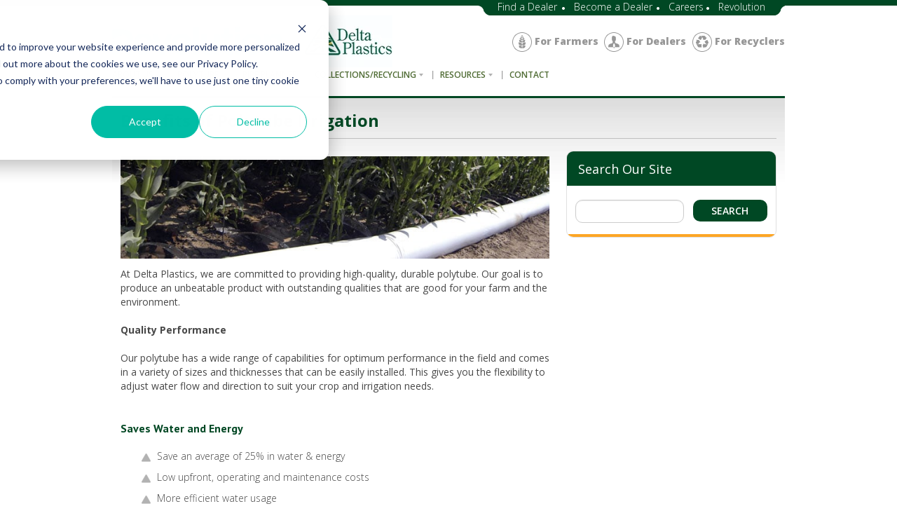

--- FILE ---
content_type: text/html; charset=UTF-8
request_url: https://www.deltaplastics.com/polytube/benefits-of-polytube
body_size: 6811
content:
<!doctype html><!--[if lt IE 7]> <html class="no-js lt-ie9 lt-ie8 lt-ie7" lang="en" > <![endif]--><!--[if IE 7]>    <html class="no-js lt-ie9 lt-ie8" lang="en" >        <![endif]--><!--[if IE 8]>    <html class="no-js lt-ie9" lang="en" >               <![endif]--><!--[if gt IE 8]><!--><html class="no-js" lang="en"><!--<![endif]--><head>
    <meta charset="utf-8">
    <meta http-equiv="X-UA-Compatible" content="IE=edge,chrome=1">
    <meta name="author" content="Revolution">
    <meta name="description" content="Benefits of Polytube are it Saves Water and Energy, is Easy to Use, and Works on a Variety of Crops. Also it helps Crop Growth. Ideal for farmers.
">
    <meta name="generator" content="HubSpot">
    <title>Benefits of Polytube</title>
    <link rel="shortcut icon" href="https://www.deltaplastics.com/hubfs/Delta-Plastics-Favicon-192px.ico">
    
<meta name="viewport" content="width=device-width, initial-scale=1">

    <script src="/hs/hsstatic/jquery-libs/static-1.4/jquery/jquery-1.11.2.js"></script>
<script>hsjQuery = window['jQuery'];</script>
    <meta property="og:description" content="Benefits of Polytube are it Saves Water and Energy, is Easy to Use, and Works on a Variety of Crops. Also it helps Crop Growth. Ideal for farmers.
">
    <meta property="og:title" content="Benefits of Polytube">
    <meta name="twitter:description" content="Benefits of Polytube are it Saves Water and Energy, is Easy to Use, and Works on a Variety of Crops. Also it helps Crop Growth. Ideal for farmers.
">
    <meta name="twitter:title" content="Benefits of Polytube">

    

    
    <style>
a.cta_button{-moz-box-sizing:content-box !important;-webkit-box-sizing:content-box !important;box-sizing:content-box !important;vertical-align:middle}.hs-breadcrumb-menu{list-style-type:none;margin:0px 0px 0px 0px;padding:0px 0px 0px 0px}.hs-breadcrumb-menu-item{float:left;padding:10px 0px 10px 10px}.hs-breadcrumb-menu-divider:before{content:'›';padding-left:10px}.hs-featured-image-link{border:0}.hs-featured-image{float:right;margin:0 0 20px 20px;max-width:50%}@media (max-width: 568px){.hs-featured-image{float:none;margin:0;width:100%;max-width:100%}}.hs-screen-reader-text{clip:rect(1px, 1px, 1px, 1px);height:1px;overflow:hidden;position:absolute !important;width:1px}
</style>

<link rel="stylesheet" href="https://www.deltaplastics.com/hubfs/hub_generated/module_assets/1/7922097313/1742177123401/module_Sidebar_Search_-_Delta_Plastics_March2019.min.css">
    

    
<!--  Added by GoogleAnalytics integration -->
<script>
var _hsp = window._hsp = window._hsp || [];
_hsp.push(['addPrivacyConsentListener', function(consent) { if (consent.allowed || (consent.categories && consent.categories.analytics)) {
  (function(i,s,o,g,r,a,m){i['GoogleAnalyticsObject']=r;i[r]=i[r]||function(){
  (i[r].q=i[r].q||[]).push(arguments)},i[r].l=1*new Date();a=s.createElement(o),
  m=s.getElementsByTagName(o)[0];a.async=1;a.src=g;m.parentNode.insertBefore(a,m)
})(window,document,'script','//www.google-analytics.com/analytics.js','ga');
  ga('create','UA-32995635-1','auto');
  ga('send','pageview');
}}]);
</script>

<!-- /Added by GoogleAnalytics integration -->

<!--  Added by GoogleAnalytics4 integration -->
<script>
var _hsp = window._hsp = window._hsp || [];
window.dataLayer = window.dataLayer || [];
function gtag(){dataLayer.push(arguments);}

var useGoogleConsentModeV2 = true;
var waitForUpdateMillis = 1000;


if (!window._hsGoogleConsentRunOnce) {
  window._hsGoogleConsentRunOnce = true;

  gtag('consent', 'default', {
    'ad_storage': 'denied',
    'analytics_storage': 'denied',
    'ad_user_data': 'denied',
    'ad_personalization': 'denied',
    'wait_for_update': waitForUpdateMillis
  });

  if (useGoogleConsentModeV2) {
    _hsp.push(['useGoogleConsentModeV2'])
  } else {
    _hsp.push(['addPrivacyConsentListener', function(consent){
      var hasAnalyticsConsent = consent && (consent.allowed || (consent.categories && consent.categories.analytics));
      var hasAdsConsent = consent && (consent.allowed || (consent.categories && consent.categories.advertisement));

      gtag('consent', 'update', {
        'ad_storage': hasAdsConsent ? 'granted' : 'denied',
        'analytics_storage': hasAnalyticsConsent ? 'granted' : 'denied',
        'ad_user_data': hasAdsConsent ? 'granted' : 'denied',
        'ad_personalization': hasAdsConsent ? 'granted' : 'denied'
      });
    }]);
  }
}

gtag('js', new Date());
gtag('set', 'developer_id.dZTQ1Zm', true);
gtag('config', 'G-550R4LXLBJ');
</script>
<script async src="https://www.googletagmanager.com/gtag/js?id=G-550R4LXLBJ"></script>

<!-- /Added by GoogleAnalytics4 integration -->

<!--  Added by GoogleTagManager integration -->
<script>
var _hsp = window._hsp = window._hsp || [];
window.dataLayer = window.dataLayer || [];
function gtag(){dataLayer.push(arguments);}

var useGoogleConsentModeV2 = true;
var waitForUpdateMillis = 1000;



var hsLoadGtm = function loadGtm() {
    if(window._hsGtmLoadOnce) {
      return;
    }

    if (useGoogleConsentModeV2) {

      gtag('set','developer_id.dZTQ1Zm',true);

      gtag('consent', 'default', {
      'ad_storage': 'denied',
      'analytics_storage': 'denied',
      'ad_user_data': 'denied',
      'ad_personalization': 'denied',
      'wait_for_update': waitForUpdateMillis
      });

      _hsp.push(['useGoogleConsentModeV2'])
    }

    (function(w,d,s,l,i){w[l]=w[l]||[];w[l].push({'gtm.start':
    new Date().getTime(),event:'gtm.js'});var f=d.getElementsByTagName(s)[0],
    j=d.createElement(s),dl=l!='dataLayer'?'&l='+l:'';j.async=true;j.src=
    'https://www.googletagmanager.com/gtm.js?id='+i+dl;f.parentNode.insertBefore(j,f);
    })(window,document,'script','dataLayer','GTM-N34QK84X');

    window._hsGtmLoadOnce = true;
};

_hsp.push(['addPrivacyConsentListener', function(consent){
  if(consent.allowed || (consent.categories && consent.categories.analytics)){
    hsLoadGtm();
  }
}]);

</script>

<!-- /Added by GoogleTagManager integration -->

    <link rel="canonical" href="https://www.deltaplastics.com/polytube/benefits-of-polytube">

<script src="https://global.localizecdn.com/localize.js"></script>
<script>!function(a){if(!a.Localize){a.Localize={};for(var e=["translate","untranslate","phrase","initialize","translatePage","setLanguage","getLanguage","detectLanguage","getAvailableLanguages","untranslatePage","bootstrap","prefetch","on","off","hideWidget","showWidget","getSourceLanguage"],t=0;t<e.length;t++)a.Localize[e[t]]=function(){}}}(window);</script>

<script>
  Localize.initialize({
    key: '[[app:key]]', 
    rememberLanguage: true,
    blockedClasses: ["contentEditor-sidebar", "private-template__section", "isc-help-widget", "private-layer"],
    // other options go here, separated by commas
  });
</script>
<!-- Google Tag Manager -->
<script>(function(w,d,s,l,i){w[l]=w[l]||[];w[l].push({'gtm.start':
new Date().getTime(),event:'gtm.js'});var f=d.getElementsByTagName(s)[0],
j=d.createElement(s),dl=l!='dataLayer'?'&l='+l:'';j.async=true;j.src=
'https://www.googletagmanager.com/gtm.js?id='+i+dl;f.parentNode.insertBefore(j,f);
})(window,document,'script','dataLayer','GTM-N34QK84X');</script>
<!-- End Google Tag Manager -->
<meta property="og:url" content="https://www.deltaplastics.com/polytube/benefits-of-polytube">
<meta name="twitter:card" content="summary">
<link rel="stylesheet" href="//7052064.fs1.hubspotusercontent-na1.net/hubfs/7052064/hub_generated/template_assets/DEFAULT_ASSET/1767723259071/template_layout.min.css">


<link rel="stylesheet" href="https://www.deltaplastics.com/hubfs/hub_generated/template_assets/1/7879538158/1742146699350/template_Delta_Plastics_March2019-style.min.css">




</head>
<body class="site-page two-column hs_2col_right_page   hs-content-id-7920655745 hs-site-page page " style="">
<!--  Added by GoogleTagManager integration -->
<noscript><iframe src="https://www.googletagmanager.com/ns.html?id=GTM-N34QK84X" height="0" width="0" style="display:none;visibility:hidden"></iframe></noscript>

<!-- /Added by GoogleTagManager integration -->

    <div class="header-container-wrapper">
    <div class="header-container container-fluid">

<div class="row-fluid-wrapper row-depth-1 row-number-1 ">
<div class="row-fluid ">
<div class="span12 widget-span widget-type-global_group " style="" data-widget-type="global_group" data-x="0" data-w="12">
<div class="" data-global-widget-path="generated_global_groups/7885003843.html"><div class="row-fluid-wrapper row-depth-1 row-number-1 ">
<div class="row-fluid ">
<div class="span12 widget-span widget-type-cell hs_head_group" style="" data-widget-type="cell" data-x="0" data-w="12">

<div class="row-fluid-wrapper row-depth-1 row-number-2 ">
<div class="row-fluid ">
<div class="span12 widget-span widget-type-cell hs_top_head" style="" data-widget-type="cell" data-x="0" data-w="12">

<div class="row-fluid-wrapper row-depth-1 row-number-3 ">
<div class="row-fluid ">
<div class="span12 widget-span widget-type-cell page-center" style="" data-widget-type="cell" data-x="0" data-w="12">

<div class="row-fluid-wrapper row-depth-1 row-number-4 ">
<div class="row-fluid ">
<div class="span12 widget-span widget-type-custom_widget hs_htop_menu" style="" data-widget-type="custom_widget" data-x="0" data-w="12">
<div id="hs_cos_wrapper_module_1551426091803227" class="hs_cos_wrapper hs_cos_wrapper_widget hs_cos_wrapper_type_module widget-type-simple_menu" style="" data-hs-cos-general-type="widget" data-hs-cos-type="module"><span id="hs_cos_wrapper_module_1551426091803227_" class="hs_cos_wrapper hs_cos_wrapper_widget hs_cos_wrapper_type_simple_menu" style="" data-hs-cos-general-type="widget" data-hs-cos-type="simple_menu"><div id="hs_menu_wrapper_module_1551426091803227_" class="hs-menu-wrapper active-branch flyouts hs-menu-flow-horizontal" role="navigation" data-sitemap-name="" data-menu-id="" aria-label="Navigation Menu">
 <ul role="menu">
  <li class="hs-menu-item hs-menu-depth-1" role="none"><a href="https://www.deltaplastics.com/find-a-dealer" role="menuitem" target="_self">Find a Dealer</a></li>
  <li class="hs-menu-item hs-menu-depth-1" role="none"><a href="https://www.deltaplastics.com/become-a-dealer" role="menuitem" target="_self">Become a Dealer</a></li>
  <li class="hs-menu-item hs-menu-depth-1" role="none"><a href="https://www.revolutioncompany.com/careers" role="menuitem" target="_blank" rel="noopener">Careers</a></li>
  <li class="hs-menu-item hs-menu-depth-1" role="none"><a href="https://www.revolutioncompany.com" role="menuitem" target="_blank" rel="noopener">Revolution</a></li>
 </ul>
</div></span></div>

</div><!--end widget-span -->
</div><!--end row-->
</div><!--end row-wrapper -->

</div><!--end widget-span -->
</div><!--end row-->
</div><!--end row-wrapper -->

</div><!--end widget-span -->
</div><!--end row-->
</div><!--end row-wrapper -->

<div class="row-fluid-wrapper row-depth-1 row-number-5 ">
<div class="row-fluid ">
<div class="span12 widget-span widget-type-cell hs_head_container" style="" data-widget-type="cell" data-x="0" data-w="12">

<div class="row-fluid-wrapper row-depth-1 row-number-6 ">
<div class="row-fluid ">
<div class="span12 widget-span widget-type-cell page-center" style="" data-widget-type="cell" data-x="0" data-w="12">

<div class="row-fluid-wrapper row-depth-1 row-number-7 ">
<div class="row-fluid ">
<div class="span12 widget-span widget-type-cell hs_menu_group" style="" data-widget-type="cell" data-x="0" data-w="12">

<div class="row-fluid-wrapper row-depth-2 row-number-1 ">
<div class="row-fluid ">
<div class="span3 widget-span widget-type-custom_widget hs_head_logo" style="" data-widget-type="custom_widget" data-x="0" data-w="3">
<div id="hs_cos_wrapper_module_1551425985188199" class="hs_cos_wrapper hs_cos_wrapper_widget hs_cos_wrapper_type_module widget-type-logo" style="" data-hs-cos-general-type="widget" data-hs-cos-type="module">
  






















  
  <span id="hs_cos_wrapper_module_1551425985188199_hs_logo_widget" class="hs_cos_wrapper hs_cos_wrapper_widget hs_cos_wrapper_type_logo" style="" data-hs-cos-general-type="widget" data-hs-cos-type="logo"><a href="https://www.deltaplastics.com/" id="hs-link-module_1551425985188199_hs_logo_widget" style="border-width:0px;border:0px;"><img src="https://www.deltaplastics.com/hs-fs/hubfs/Delta_Rev_dual%20logo_primary-01-1.jpeg?width=400&amp;height=74&amp;name=Delta_Rev_dual%20logo_primary-01-1.jpeg" class="hs-image-widget " height="74" style="height: auto;width:400px;border-width:0px;border:0px;" width="400" alt="Delta_Rev_dual logo_primary-01-1" title="Delta_Rev_dual logo_primary-01-1" srcset="https://www.deltaplastics.com/hs-fs/hubfs/Delta_Rev_dual%20logo_primary-01-1.jpeg?width=200&amp;height=37&amp;name=Delta_Rev_dual%20logo_primary-01-1.jpeg 200w, https://www.deltaplastics.com/hs-fs/hubfs/Delta_Rev_dual%20logo_primary-01-1.jpeg?width=400&amp;height=74&amp;name=Delta_Rev_dual%20logo_primary-01-1.jpeg 400w, https://www.deltaplastics.com/hs-fs/hubfs/Delta_Rev_dual%20logo_primary-01-1.jpeg?width=600&amp;height=111&amp;name=Delta_Rev_dual%20logo_primary-01-1.jpeg 600w, https://www.deltaplastics.com/hs-fs/hubfs/Delta_Rev_dual%20logo_primary-01-1.jpeg?width=800&amp;height=148&amp;name=Delta_Rev_dual%20logo_primary-01-1.jpeg 800w, https://www.deltaplastics.com/hs-fs/hubfs/Delta_Rev_dual%20logo_primary-01-1.jpeg?width=1000&amp;height=185&amp;name=Delta_Rev_dual%20logo_primary-01-1.jpeg 1000w, https://www.deltaplastics.com/hs-fs/hubfs/Delta_Rev_dual%20logo_primary-01-1.jpeg?width=1200&amp;height=222&amp;name=Delta_Rev_dual%20logo_primary-01-1.jpeg 1200w" sizes="(max-width: 400px) 100vw, 400px"></a></span>
</div>

</div><!--end widget-span -->
<div class="span9 widget-span widget-type-custom_widget header-icons hs_icon_menu" style="" data-widget-type="custom_widget" data-x="3" data-w="9">
<div id="hs_cos_wrapper_module_155167954717678" class="hs_cos_wrapper hs_cos_wrapper_widget hs_cos_wrapper_type_module widget-type-simple_menu" style="" data-hs-cos-general-type="widget" data-hs-cos-type="module"><span id="hs_cos_wrapper_module_155167954717678_" class="hs_cos_wrapper hs_cos_wrapper_widget hs_cos_wrapper_type_simple_menu" style="" data-hs-cos-general-type="widget" data-hs-cos-type="simple_menu"><div id="hs_menu_wrapper_module_155167954717678_" class="hs-menu-wrapper active-branch flyouts hs-menu-flow-horizontal" role="navigation" data-sitemap-name="" data-menu-id="" aria-label="Navigation Menu">
 <ul role="menu">
  <li class="hs-menu-item hs-menu-depth-1" role="none"><a href="https://www.deltaplastics.com/farmers" role="menuitem" target="_self">For Farmers</a></li>
  <li class="hs-menu-item hs-menu-depth-1" role="none"><a href="https://www.deltaplastics.com/dealers" role="menuitem" target="_self">For Dealers</a></li>
  <li class="hs-menu-item hs-menu-depth-1" role="none"><a href="https://www.deltaplastics.com/recyclers" role="menuitem" target="_self">For Recyclers</a></li>
 </ul>
</div></span></div>

</div><!--end widget-span -->
</div><!--end row-->
</div><!--end row-wrapper -->

<div class="row-fluid-wrapper row-depth-2 row-number-2 ">
<div class="row-fluid ">
<div class="span12 widget-span widget-type-custom_widget custom-menu-primary" style=" " data-widget-type="custom_widget" data-x="0" data-w="12">
<div id="hs_cos_wrapper_module_1551425985188200" class="hs_cos_wrapper hs_cos_wrapper_widget hs_cos_wrapper_type_module widget-type-menu" style="" data-hs-cos-general-type="widget" data-hs-cos-type="module">
<span id="hs_cos_wrapper_module_1551425985188200_" class="hs_cos_wrapper hs_cos_wrapper_widget hs_cos_wrapper_type_menu" style="" data-hs-cos-general-type="widget" data-hs-cos-type="menu"><div id="hs_menu_wrapper_module_1551425985188200_" class="hs-menu-wrapper active-branch flyouts hs-menu-flow-horizontal" role="navigation" data-sitemap-name="default" data-menu-id="8020053918" aria-label="Navigation Menu">
 <ul role="menu" class="active-branch">
  <li class="hs-menu-item hs-menu-depth-1 hs-item-has-children" role="none"><a href="www.revolutioncompany.com/about" aria-haspopup="true" aria-expanded="false" role="menuitem" target="_blank" rel="noopener">About Us</a>
   <ul role="menu" class="hs-menu-children-wrapper">
    <li class="hs-menu-item hs-menu-depth-2" role="none"><a href="www.revolutioncompany.com/about" role="menuitem" target="_blank" rel="noopener">Our Story</a></li>
    <li class="hs-menu-item hs-menu-depth-2" role="none"><a href="https://www.deltaplastics.com/about/awards" role="menuitem">Awards</a></li>
   </ul></li>
  <li class="hs-menu-item hs-menu-depth-1 hs-item-has-children active-branch" role="none"><a href="https://www.deltaplastics.com/polytube/products" aria-haspopup="true" aria-expanded="false" role="menuitem">Polytube</a>
   <ul role="menu" class="hs-menu-children-wrapper active-branch">
    <li class="hs-menu-item hs-menu-depth-2" role="none"><a href="https://www.deltaplastics.com/polytube/products" role="menuitem">Products</a></li>
    <li class="hs-menu-item hs-menu-depth-2 active active-branch" role="none"><a href="https://www.deltaplastics.com/polytube/benefits-of-polytube" role="menuitem">Benefits of Polytube</a></li>
    <li class="hs-menu-item hs-menu-depth-2" role="none"><a href="https://www.deltaplastics.com/find-a-dealer" role="menuitem">Find a Dealer</a></li>
    <li class="hs-menu-item hs-menu-depth-2" role="none"><a href="https://www.deltaplastics.com/become-a-dealer" role="menuitem">Become a Dealer</a></li>
   </ul></li>
  <li class="hs-menu-item hs-menu-depth-1" role="none"><a href="https://www.deltaplastics.com/pipe-planner" role="menuitem">Pipe Planner</a></li>
  <li class="hs-menu-item hs-menu-depth-1 hs-item-has-children" role="none"><a href="https://www.deltaplastics.com/recycling" aria-haspopup="true" aria-expanded="false" role="menuitem">Collections/Recycling</a>
   <ul role="menu" class="hs-menu-children-wrapper">
    <li class="hs-menu-item hs-menu-depth-2" role="none"><a href="https://www.deltaplastics.com/recycling/polytube" role="menuitem">Polytube</a></li>
    <li class="hs-menu-item hs-menu-depth-2" role="none"><a href="https://www.deltaplastics.com/recycling/ag-plastics" role="menuitem">Ag Plastics</a></li>
   </ul></li>
  <li class="hs-menu-item hs-menu-depth-1 hs-item-has-children" role="none"><a href="https://www.deltaplastics.com/resources" aria-haspopup="true" aria-expanded="false" role="menuitem">Resources</a>
   <ul role="menu" class="hs-menu-children-wrapper">
    <li class="hs-menu-item hs-menu-depth-2" role="none"><a href="https://www.deltaplastics.com/resources/faqs" role="menuitem">FAQs</a></li>
    <li class="hs-menu-item hs-menu-depth-2" role="none"><a href="https://www.deltaplastics.com/resources/videos" role="menuitem">Instructional Videos</a></li>
   </ul></li>
  <li class="hs-menu-item hs-menu-depth-1" role="none"><a href="https://www.deltaplastics.com/contact-us" role="menuitem">Contact</a></li>
 </ul>
</div></span></div>

</div><!--end widget-span -->
</div><!--end row-->
</div><!--end row-wrapper -->

</div><!--end widget-span -->
</div><!--end row-->
</div><!--end row-wrapper -->

</div><!--end widget-span -->
</div><!--end row-->
</div><!--end row-wrapper -->

</div><!--end widget-span -->
</div><!--end row-->
</div><!--end row-wrapper -->

</div><!--end widget-span -->
</div><!--end row-->
</div><!--end row-wrapper -->
</div>
</div><!--end widget-span -->
</div><!--end row-->
</div><!--end row-wrapper -->

    </div><!--end header -->
</div><!--end header wrapper -->

<div class="body-container-wrapper">
    <div class="body-container container-fluid">

<div class="row-fluid-wrapper row-depth-1 row-number-1 ">
<div class="row-fluid ">
<div class="span12 widget-span widget-type-cell page-center content-wrapper" style="" data-widget-type="cell" data-x="0" data-w="12">

<div class="row-fluid-wrapper row-depth-1 row-number-2 ">
<div class="row-fluid ">
<div class="span12 widget-span widget-type-custom_widget " style="" data-widget-type="custom_widget" data-x="0" data-w="12">
<div id="hs_cos_wrapper_module_1551682297368804" class="hs_cos_wrapper hs_cos_wrapper_widget hs_cos_wrapper_type_module widget-type-header widget-type-header" style="" data-hs-cos-general-type="widget" data-hs-cos-type="module">



<span id="hs_cos_wrapper_module_1551682297368804_" class="hs_cos_wrapper hs_cos_wrapper_widget hs_cos_wrapper_type_header" style="" data-hs-cos-general-type="widget" data-hs-cos-type="header"><h1>







	

Benefits of Polytube Irrigation</h1></span></div>

</div><!--end widget-span -->
</div><!--end row-->
</div><!--end row-wrapper -->

<div class="row-fluid-wrapper row-depth-1 row-number-3 ">
<div class="row-fluid ">
<div class="span8 widget-span widget-type-cell main-content" style="" data-widget-type="cell" data-x="0" data-w="8">

<div class="row-fluid-wrapper row-depth-1 row-number-4 ">
<div class="row-fluid ">
<div class="span12 widget-span widget-type-widget_container " style="" data-widget-type="widget_container" data-x="0" data-w="12">
<span id="hs_cos_wrapper_module_13885046520011784" class="hs_cos_wrapper hs_cos_wrapper_widget_container hs_cos_wrapper_type_widget_container" style="" data-hs-cos-general-type="widget_container" data-hs-cos-type="widget_container"><div id="hs_cos_wrapper_widget_7920655746" class="hs_cos_wrapper hs_cos_wrapper_widget hs_cos_wrapper_type_module" style="" data-hs-cos-general-type="widget" data-hs-cos-type="module"><span id="hs_cos_wrapper_widget_7920655746_" class="hs_cos_wrapper hs_cos_wrapper_widget hs_cos_wrapper_type_rich_text" style="" data-hs-cos-general-type="widget" data-hs-cos-type="rich_text"><h2><img alt="polytube in use" src="https://www.deltaplastics.com/hubfs/Delta-Plastics-March2019/image/benefits_header.jpg"></h2>
<br>
<p><span style="font-weight: normal;">At Delta Plastics, we are committed to providing high-quality, durable polytube. Our goal is to produce an unbeatable product with outstanding qualities that are good for your farm and the environment.</span><br><br><strong>Quality Performance</strong><br><br><span style="font-weight: normal;">Our polytube has a wide range of capabilities for optimum performance in the field and comes in a variety of sizes and thicknesses that can be easily installed. This gives you the flexibility to adjust water flow and direction to suit your crop and irrigation needs.</span></p>
<h3>&nbsp;</h3>
<h3>Saves Water and Energy</h3>
<ul>
<li>Save an average of 25% in water &amp; energy</li>
<li>Low upfront, operating and maintenance costs&nbsp;</li>
<li>More efficient water usage</li>
</ul>
<h3>Easy to Use</h3>
<ul>
<li>Extremely easy to install and customize to unique field requirements</li>
<li>Reduce manual labor</li>
<li>Move water without maintaining ditches &amp; infrastructure</li>
</ul>
<h3>Works on a Variety of Crops</h3>
<ul>
<li>Soybeans</li>
<li>Rice</li>
<li>Corn</li>
<li>Sugar Cane</li>
<li>Cotton</li>
<li>And Many More</li>
</ul>
<h3>Benefits Crop Growth</h3>
<ul>
<li>Quickly Irrigates Crop</li>
<li>More Effectively Reaches Root Zone</li>
<li>Even Water Distribution</li>
<li>Less Agricultural Chemicals Washed Away</li>
<li>Effective for Almost All Soil Types</li>
<li>Less Soil Erosion</li>
</ul>
<hr>
<p><br><br><strong>Field Services / Irrigation Specialists</strong><br><br>Delta Plastics’ Irrigation Resource Division provides reliable technical information and extensive informed analysis to maximize the effectiveness of your farm’s irrigation water. Our expertise and on-farm knowledge allow us to provide the assistance you need to make the best selections for your irrigation and energy management needs. When you purchase Delta Plastics polytube, you also gain access to expert advice from our Irrigation Resource Division, which is available to help you make the best selections for all your irrigation needs.&nbsp; For Irrigation Inquiries email <a href="mailto:irrigationspecialists@deltaplastics.com">irrigationspecialists@deltaplastics.com</a><br><br><br><strong>Exceptional Customer Service</strong><br><br>Our customer service department, experienced sales staff and fleet of shipping trucks enable us to deliver the polytube you need when you need it. To contact customer service email&nbsp;<a href="mailto:customerservice@deltaplastics.com">customerservice@deltaplastics.com</a></p></span></div></span>
</div><!--end widget-span -->
</div><!--end row-->
</div><!--end row-wrapper -->

</div><!--end widget-span -->
<div class="span4 widget-span widget-type-cell sidebar right" style="" data-widget-type="cell" data-x="8" data-w="4">

<div class="row-fluid-wrapper row-depth-1 row-number-5 ">
<div class="row-fluid ">
<div class="span12 widget-span widget-type-cell hs_sidebar_grp hs_search_our_site" style="" data-widget-type="cell" data-x="0" data-w="12">

<div class="row-fluid-wrapper row-depth-1 row-number-6 ">
<div class="row-fluid ">
<div class="span12 widget-span widget-type-custom_widget hs_sidebar_title" style="" data-widget-type="custom_widget" data-x="0" data-w="12">
<div id="hs_cos_wrapper_module_1551680928688333" class="hs_cos_wrapper hs_cos_wrapper_widget hs_cos_wrapper_type_module widget-type-text" style="" data-hs-cos-general-type="widget" data-hs-cos-type="module"><span id="hs_cos_wrapper_module_1551680928688333_" class="hs_cos_wrapper hs_cos_wrapper_widget hs_cos_wrapper_type_text" style="" data-hs-cos-general-type="widget" data-hs-cos-type="text">Search Our Site</span></div>

</div><!--end widget-span -->
</div><!--end row-->
</div><!--end row-wrapper -->

<div class="row-fluid-wrapper row-depth-1 row-number-7 ">
<div class="row-fluid ">
<div class="span12 widget-span widget-type-custom_widget " style="" data-widget-type="custom_widget" data-x="0" data-w="12">
<div id="hs_cos_wrapper_module_1551681318271506" class="hs_cos_wrapper hs_cos_wrapper_widget hs_cos_wrapper_type_module" style="" data-hs-cos-general-type="widget" data-hs-cos-type="module">

<div class="hs-search-field"> 
  <div class="hs-search-field__bar"> 
    <form action="/hs-search-results">
      
      <input type="text" class="hs-search-field__input" name="term" autocomplete="off" aria-label="Search" placeholder="">
      <input type="submit" class="search-button" value="Search">
      
    </form>
  </div>
  <ul class="hs-search-field__suggestions"></ul>
</div></div>

</div><!--end widget-span -->
</div><!--end row-->
</div><!--end row-wrapper -->

</div><!--end widget-span -->
</div><!--end row-->
</div><!--end row-wrapper -->

</div><!--end widget-span -->
</div><!--end row-->
</div><!--end row-wrapper -->

</div><!--end widget-span -->
</div><!--end row-->
</div><!--end row-wrapper -->

    </div><!--end body -->
</div><!--end body wrapper -->

<div class="footer-container-wrapper">
    <div class="footer-container container-fluid">

<div class="row-fluid-wrapper row-depth-1 row-number-1 ">
<div class="row-fluid ">
<div class="span12 widget-span widget-type-global_group " style="" data-widget-type="global_group" data-x="0" data-w="12">
<div class="" data-global-widget-path="generated_global_groups/7885009461.html"><div class="row-fluid-wrapper row-depth-1 row-number-1 ">
<div class="row-fluid ">
<div class="span12 widget-span widget-type-custom_widget " style="min-height:0;" data-widget-type="custom_widget" data-x="0" data-w="12">
<div id="hs_cos_wrapper_module_1552029151179101" class="hs_cos_wrapper hs_cos_wrapper_widget hs_cos_wrapper_type_module" style="" data-hs-cos-general-type="widget" data-hs-cos-type="module"><!-- Floating Social Share  -->
<script type="text/javascript" src="//s7.addthis.com/js/300/addthis_widget.js#pubid=ra-53ebae336b5e8156"></script>


<!-- Language  -->
<div id="lang-popup" class="reveal-modal">
  <h1 style="text-align: center;">Choose your language</h1>
  <p style="text-align: center;">
    <a href="http://www.deltaplastics.com.ar/" target="_blank">Español</a> |&nbsp;<a href="http://www.deltaplastics.com.br/" target="_blank">Portugués </a><br>
    <br>
    Click a language above to visit our international sites.</p>
  <a class="close-reveal-modal">×</a>
</div>

<div class="reveal-modal-bg" style="cursor: pointer;"></div></div>

</div><!--end widget-span -->
</div><!--end row-->
</div><!--end row-wrapper -->

<div class="row-fluid-wrapper row-depth-1 row-number-2 ">
<div class="row-fluid ">
<div class="span12 widget-span widget-type-cell hs_foo_group" style="" data-widget-type="cell" data-x="0" data-w="12">

<div class="row-fluid-wrapper row-depth-1 row-number-3 ">
<div class="row-fluid ">
<div class="span12 widget-span widget-type-cell page-center" style="" data-widget-type="cell" data-x="0" data-w="12">

<div class="row-fluid-wrapper row-depth-1 row-number-4 ">
<div class="row-fluid ">
<div class="span12 widget-span widget-type-cell hs_foo_left" style="" data-widget-type="cell" data-x="0" data-w="12">

<div class="row-fluid-wrapper row-depth-1 row-number-5 ">
<div class="row-fluid ">
<div class="span12 widget-span widget-type-custom_widget hs_foo_l_content" style="" data-widget-type="custom_widget" data-x="0" data-w="12">
<div id="hs_cos_wrapper_module_151811919667546" class="hs_cos_wrapper hs_cos_wrapper_widget hs_cos_wrapper_type_module widget-type-rich_text" style="" data-hs-cos-general-type="widget" data-hs-cos-type="module"><span id="hs_cos_wrapper_module_151811919667546_" class="hs_cos_wrapper hs_cos_wrapper_widget hs_cos_wrapper_type_rich_text" style="" data-hs-cos-general-type="widget" data-hs-cos-type="rich_text"><p>Toll-Free:<span class="bold-text"> 800.277.9172</span> Office:<span class="bold-text"> 501.490.0395</span> Fax:<span class="bold-text"> 501.490.0347 </span></p></span></div>

</div><!--end widget-span -->
</div><!--end row-->
</div><!--end row-wrapper -->

</div><!--end widget-span -->
</div><!--end row-->
</div><!--end row-wrapper -->

</div><!--end widget-span -->
</div><!--end row-->
</div><!--end row-wrapper -->

<div class="row-fluid-wrapper row-depth-1 row-number-6 ">
<div class="row-fluid ">
<div class="span12 widget-span widget-type-cell page-center" style="" data-widget-type="cell" data-x="0" data-w="12">

<div class="row-fluid-wrapper row-depth-1 row-number-7 ">
<div class="row-fluid ">
<div class="span12 widget-span widget-type-cell " style="" data-widget-type="cell" data-x="0" data-w="12">

<div class="row-fluid-wrapper row-depth-1 row-number-8 ">
<div class="row-fluid ">
<div class="span12 widget-span widget-type-cell " style="" data-widget-type="cell" data-x="0" data-w="12">

</div><!--end widget-span -->
</div><!--end row-->
</div><!--end row-wrapper -->

<div class="row-fluid-wrapper row-depth-1 row-number-9 ">
<div class="row-fluid ">
<div class="span12 widget-span widget-type-cell hs_foo_menu_grp" style="" data-widget-type="cell" data-x="0" data-w="12">

</div><!--end widget-span -->
</div><!--end row-->
</div><!--end row-wrapper -->

</div><!--end widget-span -->
</div><!--end row-->
</div><!--end row-wrapper -->

<div class="row-fluid-wrapper row-depth-1 row-number-10 ">
<div class="row-fluid ">
<div class="span12 widget-span widget-type-custom_widget hs_copyright" style="" data-widget-type="custom_widget" data-x="0" data-w="12">
<div id="hs_cos_wrapper_module_1575495794473164" class="hs_cos_wrapper hs_cos_wrapper_widget hs_cos_wrapper_type_module widget-type-rich_text" style="" data-hs-cos-general-type="widget" data-hs-cos-type="module"><span id="hs_cos_wrapper_module_1575495794473164_" class="hs_cos_wrapper hs_cos_wrapper_widget hs_cos_wrapper_type_rich_text" style="" data-hs-cos-general-type="widget" data-hs-cos-type="rich_text"><p>Copyright © 2021 Delta Plastics - Preserving Our Farmland. All rights reserved.&nbsp; /&nbsp; <a href="https://www.deltaplastics.com/privacy-policy" rel="noopener">Privacy Policy</a></p></span></div>

</div><!--end widget-span -->
</div><!--end row-->
</div><!--end row-wrapper -->

</div><!--end widget-span -->
</div><!--end row-->
</div><!--end row-wrapper -->

</div><!--end widget-span -->
</div><!--end row-->
</div><!--end row-wrapper -->
</div>
</div><!--end widget-span -->
</div><!--end row-->
</div><!--end row-wrapper -->

    </div><!--end footer -->
</div><!--end footer wrapper -->

    
<!-- HubSpot performance collection script -->
<script defer src="/hs/hsstatic/content-cwv-embed/static-1.1293/embed.js"></script>
<script src="https://www.deltaplastics.com/hubfs/hub_generated/template_assets/1/7885009460/1742146716595/template_Delta_Plastics_March2019-main.js"></script>
<script>
var hsVars = hsVars || {}; hsVars['language'] = 'en';
</script>

<script src="/hs/hsstatic/cos-i18n/static-1.53/bundles/project.js"></script>
<script src="/hs/hsstatic/keyboard-accessible-menu-flyouts/static-1.17/bundles/project.js"></script>
<script src="https://www.deltaplastics.com/hubfs/hub_generated/module_assets/1/7922097313/1742177123401/module_Sidebar_Search_-_Delta_Plastics_March2019.min.js"></script>

<!-- Start of HubSpot Analytics Code -->
<script type="text/javascript">
var _hsq = _hsq || [];
_hsq.push(["setContentType", "standard-page"]);
_hsq.push(["setCanonicalUrl", "https:\/\/www.deltaplastics.com\/polytube\/benefits-of-polytube"]);
_hsq.push(["setPageId", "7920655745"]);
_hsq.push(["setContentMetadata", {
    "contentPageId": 7920655745,
    "legacyPageId": "7920655745",
    "contentFolderId": null,
    "contentGroupId": null,
    "abTestId": null,
    "languageVariantId": 7920655745,
    "languageCode": null,
    
    
}]);
</script>

<script type="text/javascript" id="hs-script-loader" async defer src="/hs/scriptloader/2367800.js"></script>
<!-- End of HubSpot Analytics Code -->


<script type="text/javascript">
var hsVars = {
    render_id: "055513d9-0d2a-48bf-9d88-a1df3590cb55",
    ticks: 1767765121628,
    page_id: 7920655745,
    
    content_group_id: 0,
    portal_id: 2367800,
    app_hs_base_url: "https://app.hubspot.com",
    cp_hs_base_url: "https://cp.hubspot.com",
    language: "en",
    analytics_page_type: "standard-page",
    scp_content_type: "",
    
    analytics_page_id: "7920655745",
    category_id: 1,
    folder_id: 0,
    is_hubspot_user: false
}
</script>


<script defer src="/hs/hsstatic/HubspotToolsMenu/static-1.432/js/index.js"></script>

<!-- Google Tag Manager (noscript) -->
<noscript><iframe src="https://www.googletagmanager.com/ns.html?id=GTM-N34QK84X" height="0" width="0" style="display:none;visibility:hidden"></iframe></noscript>
<!-- End Google Tag Manager (noscript) -->


    
    <!-- Generated by the HubSpot Template Builder - template version 1.03 -->

</body></html>

--- FILE ---
content_type: text/css
request_url: https://www.deltaplastics.com/hubfs/hub_generated/template_assets/1/7879538158/1742146699350/template_Delta_Plastics_March2019-style.min.css
body_size: 12299
content:
@import url('//fonts.googleapis.com/css?family=Open+Sans:300,300i,400,400i,600,600i,700,700i,800,800i');@import url('//fonts.googleapis.com/css?family=PT+Sans:400,400i,700,700i');img{max-width:100%;height:auto;border:0;-ms-interpolation-mode:bicubic;vertical-align:bottom}img.alignRight,img.alignright{margin:0 0 5px 15px}img.alignLeft,img.alignleft{margin:0 15px 5px 0}.row-fluid [class*="span"]{min-height:1px}.hs-blog-social-share .hs-blog-social-share-list{margin:0;list-style:none !important}.hs-blog-social-share .hs-blog-social-share-list .hs-blog-social-share-item{height:30px;list-style:none !important}@media(max-width:479px){.hs-blog-social-share .hs-blog-social-share-list .hs-blog-social-share-item:nth-child(2){float:none !important}}.hs-blog-social-share .hs-blog-social-share-list .hs-blog-social-share-item .fb-like>span{vertical-align:top !important}#recaptcha_response_field{width:auto !important;display:inline-block !important}#recaptcha_table td{line-height:0}.recaptchatable #recaptcha_response_field{min-height:0;line-height:12px}@media all and (max-width:400px){#captcha_wrapper,#recaptcha_area,#recaptcha_area table#recaptcha_table,#recaptcha_area table#recaptcha_table .recaptcha_r1_c1{width:auto !important;overflow:hidden}#recaptcha_area table#recaptcha_table .recaptcha_r4_c4{width:67px !important}#recaptcha_area table#recaptcha_table #recaptcha_image{width:280px !important}}video{max-width:100%;height:auto}#calroot{width:202px !important;line-height:normal}#calroot,#calroot *,#calroot *:before,#calroot *:after{-webkit-box-sizing:content-box;-moz-box-sizing:content-box;box-sizing:content-box}#calroot select{min-height:0 !important;padding:1px 2px !important;font-family:"Lucida Grande","Lucida Sans Unicode","Bitstream Vera Sans","Trebuchet MS",Verdana,sans-serif !important;font-size:10px !important;line-height:18px !important;font-weight:normal !important}#caldays{margin-bottom:4px}.hs-responsive-embed,.hs-responsive-embed.hs-responsive-embed-youtube,.hs-responsive-embed.hs-responsive-embed-wistia,.hs-responsive-embed.hs-responsive-embed-vimeo{position:relative;height:0;overflow:hidden;padding-bottom:56.25%;padding-top:30px;padding-left:0;padding-right:0}.hs-responsive-embed iframe,.hs-responsive-embed object,.hs-responsive-embed embed{position:absolute;top:0;left:0;width:100%;height:100%;border:0}.hs-responsive-embed.hs-responsive-embed-instagram{padding-top:0px;padding-bottom:116.01%}.hs-responsive-embed.hs-responsive-embed-pinterest{height:auto;overflow:visible;padding:0}.hs-responsive-embed.hs-responsive-embed-pinterest iframe{position:static;width:auto;height:auto}iframe[src^="http://www.slideshare.net/slideshow/embed_code/"]{width:100%;max-width:100%}@media(max-width:568px){iframe{max-width:100%}}textarea,input[type="text"],input[type="password"],input[type="datetime"],input[type="datetime-local"],input[type="date"],input[type="month"],input[type="time"],input[type="week"],input[type="number"],input[type="email"],input[type="url"],input[type="search"],input[type="tel"],input[type="color"] select{display:inline-block;-webkit-box-sizing:border-box;-moz-box-sizing:border-box;box-sizing:border-box}.hs-form fieldset[class*="form-columns"] input[type="checkbox"].hs-input,.hs-form fieldset[class*="form-columns"] input[type="radio"].hs-input{width:auto}#email-prefs-form .email-edit{width:100% !important;max-width:507px !important}#hs-pwd-widget-password{height:auto !important}.hs-menu-wrapper ul{padding:0}.hs-menu-wrapper.hs-menu-flow-horizontal ul{list-style:none;margin:0}.hs-menu-wrapper.hs-menu-flow-horizontal>ul{display:inline-block}.hs-menu-wrapper.hs-menu-flow-horizontal>ul:before{content:" ";display:table}.hs-menu-wrapper.hs-menu-flow-horizontal>ul:after{content:" ";display:table;clear:both}.hs-menu-wrapper.hs-menu-flow-horizontal>ul li.hs-menu-depth-1{float:left}.hs-menu-wrapper.hs-menu-flow-horizontal>ul li a{display:inline-block}.hs-menu-wrapper.hs-menu-flow-horizontal>ul li.hs-item-has-children{position:relative}.hs-menu-wrapper.hs-menu-flow-horizontal.flyouts>ul li.hs-item-has-children ul.hs-menu-children-wrapper{visibility:hidden;opacity:0;-webkit-transition:opacity .4s;position:absolute;z-index:10;left:0}.hs-menu-wrapper.hs-menu-flow-horizontal>ul li.hs-item-has-children ul.hs-menu-children-wrapper li a{display:block;white-space:nowrap}.hs-menu-wrapper.hs-menu-flow-horizontal.flyouts>ul li.hs-item-has-children ul.hs-menu-children-wrapper li.hs-item-has-children ul.hs-menu-children-wrapper{left:100%;top:0}.hs-menu-wrapper.hs-menu-flow-horizontal.flyouts>ul li.hs-item-has-children:hover>ul.hs-menu-children-wrapper{opacity:1;visibility:visible}.row-fluid-wrapper:last-child .hs-menu-wrapper.hs-menu-flow-horizontal>ul{margin-bottom:0}.hs-menu-wrapper.hs-menu-flow-horizontal.hs-menu-show-active-branch{position:relative}.hs-menu-wrapper.hs-menu-flow-horizontal.hs-menu-show-active-branch>ul{margin-bottom:0}.hs-menu-wrapper.hs-menu-flow-horizontal.hs-menu-show-active-branch>ul li.hs-item-has-children{position:static}.hs-menu-wrapper.hs-menu-flow-horizontal.hs-menu-show-active-branch>ul li.hs-item-has-children ul.hs-menu-children-wrapper{display:none}.hs-menu-wrapper.hs-menu-flow-horizontal.hs-menu-show-active-branch>ul li.hs-item-has-children.active-branch>ul.hs-menu-children-wrapper{display:block;visibility:visible;opacity:1}.hs-menu-wrapper.hs-menu-flow-horizontal.hs-menu-show-active-branch>ul li.hs-item-has-children.active-branch>ul.hs-menu-children-wrapper:before{content:" ";display:table}.hs-menu-wrapper.hs-menu-flow-horizontal.hs-menu-show-active-branch>ul li.hs-item-has-children.active-branch>ul.hs-menu-children-wrapper:after{content:" ";display:table;clear:both}.hs-menu-wrapper.hs-menu-flow-horizontal.hs-menu-show-active-branch>ul li.hs-item-has-children.active-branch>ul.hs-menu-children-wrapper>li{float:left}.hs-menu-wrapper.hs-menu-flow-horizontal.hs-menu-show-active-branch>ul li.hs-item-has-children.active-branch>ul.hs-menu-children-wrapper>li a{display:inline-block}.hs-menu-wrapper.hs-menu-flow-vertical{width:100%}.hs-menu-wrapper.hs-menu-flow-vertical ul{list-style:none;margin:0}.hs-menu-wrapper.hs-menu-flow-vertical li a{display:block}.hs-menu-wrapper.hs-menu-flow-vertical>ul{margin-bottom:0}.hs-menu-wrapper.hs-menu-flow-vertical>ul li.hs-menu-depth-1>a{width:auto}.hs-menu-wrapper.hs-menu-flow-vertical>ul li.hs-item-has-children{position:relative}.hs-menu-wrapper.hs-menu-flow-vertical.flyouts>ul li.hs-item-has-children ul.hs-menu-children-wrapper{visibility:hidden;opacity:0;-webkit-transition:opacity .4s;position:absolute;z-index:10;left:0}.hs-menu-wrapper.hs-menu-flow-vertical>ul li.hs-item-has-children ul.hs-menu-children-wrapper li a{display:block;white-space:nowrap}.hs-menu-wrapper.hs-menu-flow-vertical.flyouts>ul li.hs-item-has-children ul.hs-menu-children-wrapper{left:100%;top:0}.hs-menu-wrapper.hs-menu-flow-vertical.flyouts>ul li.hs-item-has-children:hover>ul.hs-menu-children-wrapper{opacity:1;visibility:visible}@media(max-width:767px){.hs-menu-wrapper,.hs-menu-wrapper *{-webkit-box-sizing:border-box;-moz-box-sizing:border-box;box-sizing:border-box;display:block;width:100%}.hs-menu-wrapper.hs-menu-flow-horizontal ul{list-style:none;margin:0;display:block}.hs-menu-wrapper.hs-menu-flow-horizontal>ul{display:block}.hs-menu-wrapper.hs-menu-flow-horizontal>ul li.hs-menu-depth-1{float:none}.hs-menu-wrapper.hs-menu-flow-horizontal>ul li a,.hs-menu-wrapper.hs-menu-flow-horizontal>ul li.hs-item-has-children ul.hs-menu-children-wrapper li a,.hs-menu-wrapper.hs-menu-flow-horizontal.hs-menu-show-active-branch>ul li.hs-item-has-children.active-branch>ul.hs-menu-children-wrapper>li a{display:block}.hs-menu-wrapper.hs-menu-flow-horizontal>ul li.hs-item-has-children ul.hs-menu-children-wrapper{visibility:visible !important;opacity:1 !important;position:static !important}.hs-menu-wrapper.hs-menu-flow-horizontal ul ul ul{padding:0}.hs-menu-wrapper.hs-menu-flow-horizontal>ul li.hs-item-has-children ul.hs-menu-children-wrapper li a{white-space:normal}.hs-menu-wrapper.hs-menu-flow-vertical.flyouts>ul li.hs-item-has-children ul.hs-menu-children-wrapper{position:static;opacity:1;visibility:visible}}.hs-menu-wrapper.hs-menu-flow-vertical.no-flyouts .hs-menu-children-wrapper{visibility:visible;opacity:1}.hs-menu-wrapper.hs-menu-flow-horizontal.no-flyouts>ul li.hs-item-has-children ul.hs-menu-children-wrapper{display:block;visibility:visible;opacity:1}.widget-type-space{visibility:hidden}.hs-author-social-links{display:inline-block}.hs-author-social-links a.hs-author-social-link{width:24px;height:24px;border-width:0px;border:0px;line-height:24px;background-size:24px 24px;background-repeat:no-repeat;display:inline-block;text-indent:-99999px}.hs-author-social-links a.hs-author-social-link.hs-social-facebook{background-image:url("//static.hubspot.com/final/img/common/icons/social/facebook-24x24.png")}.hs-author-social-links a.hs-author-social-link.hs-social-linkedin{background-image:url("//static.hubspot.com/final/img/common/icons/social/linkedin-24x24.png")}.hs-author-social-links a.hs-author-social-link.hs-social-twitter{background-image:url("//static.hubspot.com/final/img/common/icons/social/twitter-24x24.png")}.hs-author-social-links a.hs-author-social-link.hs-social-google-plus{background-image:url("//static.hubspot.com/final/img/common/icons/social/googleplus-24x24.png")}.hs-cta-wrapper a{box-sizing:content-box;-moz-box-sizing:content-box;-webkit-box-sizing:content-box}.hs_cos_wrapper_type_image_slider{display:block;overflow:hidden}.hs_cos_flex-container a:active,.hs_cos_flex-slider a:active,.hs_cos_flex-container a:focus,.hs_cos_flex-slider a:focus{outline:0}.hs_cos_flex-slides,.hs_cos_flex-control-nav,.hs_cos_flex-direction-nav{margin:0;padding:0;list-style:none}.hs_cos_flex-slider{margin:0 0 60px;padding:0;background:#fff;border:0;position:relative;-webkit-border-radius:4px;-moz-border-radius:4px;-o-border-radius:4px;border-radius:4px;zoom:1}.hs_cos_flex-viewport{max-height:2000px;-webkit-transition:all 1s ease;-moz-transition:all 1s ease;transition:all 1s ease}.loading .hs_cos_flex-viewport{max-height:300px}.hs_cos_flex-slider .hs_cos_flex-slides{zoom:1}.carousel li{margin-right:5px}.hs_cos_flex-slider .hs_cos_flex-slides>li{display:none;-webkit-backface-visibility:hidden;position:relative}.hs_cos_flex-slider .hs_cos_flex-slides img{width:100%;display:block;border-radius:0px}.hs_cos_flex-pauseplay span{text-transform:capitalize}.hs_cos_flex-slides:after{content:".";display:block;clear:both;visibility:hidden;line-height:0;height:0}html[xmlns] .hs_cos_flex-slides{display:block}* html .hs_cos_flex-slides{height:1%}.hs_cos_flex-direction-nav{*height:0}.hs_cos_flex-direction-nav a{width:30px;height:30px;margin:-20px 0 0;display:block;background:url("//cdn2.hubspotqa.com/local/hub/124/file-52894-png/bg_direction_nav.png") no-repeat 0 0;position:absolute;top:50%;z-index:10;cursor:pointer;text-indent:-9999px;opacity:0;-webkit-transition:all .3s ease}.hs_cos_flex-direction-nav .hs_cos_flex-next{background-position:100% 0;right:-36px}.hs_cos_flex-direction-nav .hs_cos_flex-prev{left:-36px}.hs_cos_flex-slider:hover .hs_cos_flex-next{opacity:.8;right:5px}.hs_cos_flex-slider:hover .hs_cos_flex-prev{opacity:.8;left:5px}.hs_cos_flex-slider:hover .hs_cos_flex-next:hover,.hs_cos_flex-slider:hover .hs_cos_flex-prev:hover{opacity:1}.hs_cos_flex-direction-nav .hs_cos_flex-disabled{opacity:.3 !important;filter:alpha(opacity=30);cursor:default}.hs_cos_flex_thumbnavs-direction-nav{margin:0px;padding:0px;list-style:none}.hs_cos_flex_thumbnavs-direction-nav{*height:0}.hs_cos_flex_thumbnavs-direction-nav a{width:30px;height:140px;margin:-60px 0 0;display:block;background:url("//cdn2.hubspotqa.com/local/hub/124/file-52894-png/bg_direction_nav.png") no-repeat 0 40%;position:absolute;top:50%;z-index:10;cursor:pointer;text-indent:-9999px;opacity:1;-webkit-transition:all .3s ease}.hs_cos_flex_thumbnavs-direction-nav .hs_cos_flex_thumbnavs-next{background-position:100% 40%;right:0px}.hs_cos_flex_thumbnavs-direction-nav .hs_cos_flex_thumbnavs-prev{left:0px}.hs-cos-flex-slider-control-panel img{cursor:pointer}.hs-cos-flex-slider-control-panel img:hover{opacity:.8}.hs-cos-flex-slider-control-panel{margin-top:-30px}.hs_cos_flex-control-nav{width:100%;position:absolute;bottom:-40px;text-align:center}.hs_cos_flex-control-nav li{margin:0 6px;display:inline-block;zoom:1;*display:inline}.hs_cos_flex-control-paging li a{width:11px;height:11px;display:block;background:#666;background:rgba(0,0,0,0.5);cursor:pointer;text-indent:-9999px;-webkit-border-radius:20px;-moz-border-radius:20px;-o-border-radius:20px;border-radius:20px;box-shadow:inset 0 0 3px rgba(0,0,0,0.3)}.hs_cos_flex-control-paging li a:hover{background:#333;background:rgba(0,0,0,0.7)}.hs_cos_flex-control-paging li a.hs_cos_flex-active{background:#000;background:rgba(0,0,0,0.9);cursor:default}.hs_cos_flex-control-thumbs{margin:5px 0 0;position:static;overflow:hidden}.hs_cos_flex-control-thumbs li{width:25%;float:left;margin:0}.hs_cos_flex-control-thumbs img{width:100%;display:block;opacity:.7;cursor:pointer}.hs_cos_flex-control-thumbs img:hover{opacity:1}.hs_cos_flex-control-thumbs .hs_cos_flex-active{opacity:1;cursor:default}@media screen and (max-width:860px){.hs_cos_flex-direction-nav .hs_cos_flex-prev{opacity:1;left:0}.hs_cos_flex-direction-nav .hs_cos_flex-next{opacity:1;right:0}}.hs_cos_flex-slider .caption{background-color:black;position:static;font-size:2em;line-height:1.1em;color:white;padding:0px 5% 0px 5%;width:100%;top:40%;text-align:center}.hs_cos_flex-slider .superimpose .caption{color:white;font-size:3em;line-height:1.1em;position:absolute;padding:0px 5% 0px 5%;width:90%;top:40%;text-align:center;background-color:transparent}@media all and (max-width:400px){.hs_cos_flex-slider .superimpose .caption{background-color:black;position:static;font-size:2em;line-height:1.1em;color:white;width:90%;padding:0px 5% 0px 5%;top:40%;text-align:center}}.hs_cos_flex-slider h1,.hs_cos_flex-slider h2,.hs_cos_flex-slider h3,.hs_cos_flex-slider h4,.hs_cos_flex-slider h5,.hs_cos_flex-slider h6,.hs_cos_flex-slider p{color:white}.hs-gallery-thumbnails li{display:inline-block;margin:0px;padding:0px;margin-right:-4px}.hs-gallery-thumbnails.fixed-height li img{max-height:150px;margin:0px;padding:0px;border-width:0px}pre{overflow-x:auto}table pre{white-space:pre-wrap}table tr td img{max-width:initial}.comment{margin:10px 0 10px 0}.hs_cos_wrapper_type_rich_text,.hs_cos_wrapper_type_text,.hs_cos_wrapper_type_header,.hs_cos_wrapper_type_section_header,.hs_cos_wrapper_type_raw_html,.hs_cos_wrapper_type_raw_jinja,.hs_cos_wrapper_type_page_footer{word-wrap:break-word}article,aside,details,figcaption,figure,footer,header,hgroup,nav,section{display:block}audio,canvas,video{display:inline-block;*display:inline;*zoom:1}audio:not([controls]){display:none}.wp-float-left{float:left;margin:0 20px 20px 0}.wp-float-right{float:right;margin:0 0 20px 20px}#map_canvas img,.google-maps img{max-width:none}*,*:before,*:after{-moz-box-sizing:border-box;-webkit-box-sizing:border-box;box-sizing:border-box}html,body{min-height:100%;margin:0;padding:0}body{background:#fff;color:#484848;font-family:'Open Sans',sans-serif;font-size:14px;line-height:20px;font-weight:300}.container-fluid .row-fluid .page-center{float:none;max-width:960px;margin:0 auto}::-moz-selection{color:#fff;background:#3390ff;text-shadow:none}::selection{color:#fff;background:#3390ff;text-shadow:none}p{margin-bottom:10px;margin-top:5px}sup,sub{position:relative;font-size:75%;line-height:0;vertical-align:baseline}sup{top:-0.5em}sub{bottom:-0.25em}h1,h2,h3,h4,h5,h6{font-family:'PT Sans',sans-serif;color:#004723;font-weight:700}h1{font-size:24px;color:#004824;margin:0 0 10px;line-height:30px}h2{font-size:20px;margin:25px 0 2px}h3{font-size:16px;margin:10px 0;line-height:20px}h4{font-size:14px;margin:0 0 10px;color:#004824;text-transform:uppercase}h5{font-size:12px}h6{font-size:10px}a{text-decoration:none;color:#fca425;font-weight:700;outline:0}a:hover,a:focus{text-decoration:underline}.body-container ul:not([class]){padding:10px;padding-left:30px;list-style:none;margin:5px 0 0}.body-container ul:not([class]) li{background:url(//cdn2.hubspot.net/hubfs/2367800/Delta-Plastics-March2019/image/sidebar-bullet.png) top left no-repeat;padding-left:22px;margin-bottom:10px}.body-container ol:not([class]){padding:10px;padding-left:40px;margin:5px 0 0}.body-container ol:not([class]) li{margin-bottom:10px}hr{color:#ccc;background-color:#ccc;height:1px;border:0}.hs_head_group .hs_top_head{background:#004824;max-height:8px;width:100%;position:relative;z-index:98}.hs_top_head .hs_htop_menu{float:right;width:438px;background:url(//cdn2.hubspot.net/hubfs/2367800/Delta-Plastics-March2019/image/sec-menu-bg.png) no-repeat}.hs_top_head .hs_htop_menu ul{margin:0;padding:0 0 3px;text-align:right;float:right;padding-right:28px}.hs_top_head .hs_htop_menu ul li{padding-left:17px;display:inline;float:none !important;background:url(//cdn2.hubspot.net/hubfs/2367800/Delta-Plastics-March2019/image/sec-menu-bullet.png) no-repeat}.hs_top_head .hs_htop_menu ul li:first-child{background-image:none}.hs_top_head .hs_htop_menu ul li:not(:last-child){margin:0 0px 0 2.5px}.hs_top_head .hs_htop_menu ul li a{color:#fff;text-decoration:none;font-size:14px;font-weight:300}.hs_menu_group{padding:14px 0 0;position:relative}.hs_menu_group .hs_head_logo{width:auto}.hs_menu_group .header-icons{margin:24px 0 0;width:auto;float:right}.header-icons .hs-menu-wrapper ul li a{color:#979797;font-family:'Open Sans',sans-serif;font-weight:800;text-decoration:none;font-size:14px;background-repeat:no-repeat;padding-left:32px;height:28px;padding-top:3px;padding-bottom:7px;margin-right:8.7px}.header-icons .hs-menu-wrapper ul li a:hover{color:#004824;text-decoration:underline}.header-icons .hs-menu-wrapper ul li:first-child a{background-image:url(//cdn2.hubspot.net/hubfs/2367800/Delta-Plastics-March2019/image/farmers.png)}.header-icons .hs-menu-wrapper ul li:nth-child(2) a{background-image:url(//cdn2.hubspot.net/hubfs/2367800/Delta-Plastics-March2019/image/dealers.png)}.header-icons .hs-menu-wrapper ul li:last-child a{background-image:url(//cdn2.hubspot.net/hubfs/2367800/Delta-Plastics-March2019/image/recyclers.png);margin-right:0}.header-icons .hs-menu-wrapper ul li:first-child a:hover{background-image:url(//cdn2.hubspot.net/hubfs/2367800/Delta-Plastics-March2019/image/farmers-hovered.png)}.header-icons .hs-menu-wrapper ul li:nth-child(2) a:hover{background-image:url(//cdn2.hubspot.net/hubfs/2367800/Delta-Plastics-March2019/image/dealers-hovered.png)}.header-icons .hs-menu-wrapper ul li:last-child a:hover{background-image:url(//cdn2.hubspot.net/hubfs/2367800/Delta-Plastics-March2019/image/recyclers-hovered.png)}.hs_latest_news{padding:11px 0 0;position:relative}.search-section{border:1px solid #7f7f7f;height:52px;background:#e9e9e9;background:-moz-linear-gradient(top,#e9e9e9 1%,#bebebe 100%);background:-webkit-gradient(linear,left top,left bottom,color-stop(1%,#e9e9e9),color-stop(100%,#bebebe));background:-webkit-linear-gradient(top,#e9e9e9 1%,#bebebe 100%);background:-o-linear-gradient(top,#e9e9e9 1%,#bebebe 100%);background:-ms-linear-gradient(top,#e9e9e9 1%,#bebebe 100%);background:linear-gradient(to bottom,#e9e9e9 1%,#bebebe 100%);filter:progid:DXImageTransform.Microsoft.gradient(startColorstr='#e9e9e9',endColorstr='#bebebe',GradientType=0)}div.latest-news-feed{padding-top:9px;padding-left:11px;border-right:1px solid #979797;display:inline-block;padding:9px 0 11px 11px;width:100%;max-width:calc(100% - 241px)}div.latest-news-feed h3{color:#004824;font-size:15px;font-weight:600;margin:2px 0 0;display:inline-block;line-height:28px;width:110px;font-family:"Open Sans",sans-serif}div.latest-news-feed p{padding:7px 0 0;padding-left:6px;display:inline-block;font-size:13px;color:#005a2d;margin:0}div.latest-news-feed a{color:#004723;text-decoration:underline}.read-our-blog{background:url(//cdn2.hubspot.net/hubfs/2367800/Delta-Plastics-March2019/image/read-our-blog.png) no-repeat left top 6px;color:#004824;font-size:18px;font-weight:600;padding-left:48px;display:inline-block;height:48px;line-height:27px;padding-top:11px;margin-right:50px;float:right}.body-container .page-center{max-width:936px;border-top:3px solid #004824;margin-top:15px !important;background:url(//cdn2.hubspot.net/hubfs/2367800/Delta-Plastics-March2019/image/blog-bg.jpg) repeat-x;padding:17px 12px}.sidebar.left .hs-menu-wrapper.hs-menu-flow-horizontal>ul>li{width:100%}.hs_top_footer{padding:23px 12px 22px;border-top:1px solid #bfbfbf;border-bottom:1px solid #bfbfbf;margin:0 0 5px}.addthis-animated{animation-fill-mode:both;animation-timing-function:ease-out;animation-duration:.3s}.addthis-animated>p{margin:8px 0 0}.at-follow-btn{margin:0 5px 5px 0;padding:0;outline-offset:-1px;display:inline-block;box-sizing:content-box;transition:all .2s ease-in-out;display:inline-block;width:auto;padding:0;margin:0 2px 5px;outline-offset:-1px;transition:all .2s ease-in-out;width:auto}a.at-follow-btn:hover{transform:translateY(-4px)}.at-icon-wrapper{display:inline-block;overflow:hidden;cursor:pointer}.addthis_toolbox span.addthis_follow_label{display:none}.hs_foo_l_content h4{font-weight:700;color:#004824;text-transform:uppercase;font-size:14px;margin-bottom:7px;font-family:"Open Sans",sans-serif}.hs_foo_l_content p{margin:0;line-height:25px}.bold-text{font-weight:700;margin-right:10px;margin-left:3px}.hs_top_footer .hs_foo_form{float:right;margin:0;max-width:390px}.hs_foo_form form{position:relative}.hs_foo_form .hs-form-field>label{font-weight:700;color:#004824;text-transform:uppercase;font-size:14px;margin-bottom:10px}.hs_foo_form .hs-form-field>label span.hs-form-required{display:none}.hs_foo_form .hs-form-field>.input>input[type="email"]{width:100%;max-width:262px;background:#fff;border:1px solid #a7a7a7;outline:0;font-family:'PT Sans',sans-serif;-moz-border-radius:10px;-webkit-border-radius:10px;-khtml-border-radius:10px;border-radius:10px;font-size:14px;padding:4px 1px 4px 11px;font-style:italic;margin-top:-2px;float:left;color:#000}.hs_foo_form .hs-form-field>.input>input[type="email"]:focus{-webkit-box-shadow:none;box-shadow:none}.hs_foo_form input.hs-button.primary.large{margin:1px 0 0;position:absolute;right:16px;top:26px;min-height:1px;padding:5px 28px 6px}.hs_foo_form input.hs-button.primary.large:hover{background:#002814}.hs_foo_form ul.hs-error-msgs.inputs-list{width:100%;float:left}.hs_bottom_footer{background:#fefefe;background:-moz-linear-gradient(top,#fefefe 1%,#ddd 100%);background:-webkit-gradient(linear,left top,left bottom,color-stop(1%,#fefefe),color-stop(100%,#ddd));background:-webkit-linear-gradient(top,#fefefe 1%,#ddd 100%);background:-o-linear-gradient(top,#fefefe 1%,#ddd 100%);background:-ms-linear-gradient(top,#fefefe 1%,#ddd 100%);background:linear-gradient(to bottom,#fefefe 1%,#ddd 100%);filter:progid:DXImageTransform.Microsoft.gradient(startColorstr='#fefefe',endColorstr='#dddddd',GradientType=0);height:100%;overflow:hidden;padding-top:15px;padding-bottom:20px}.hs_bottom_footer .hs_foo_img{width:auto}.hs_bottom_footer .hs_foo_menu_grp{margin:0;padding-left:10px}.hs_foo_menu .hs-menu-wrapper>ul{margin:10px 0 !important;display:block}.hs_foo_menu .hs-menu-wrapper>ul>li{list-style:none;display:inline;background:url(//cdn2.hubspot.net/hubfs/2367800/Delta-Plastics-March2019/image/menu-sep.png) no-repeat;padding-left:11px;margin-left:4px}.hs_foo_menu .hs-menu-wrapper>ul>li:first-child{background-image:none;padding-left:0px;margin-left:0px}.hs_foo_menu .hs-menu-wrapper>ul>li>a{color:#9d9d9d;font-family:'Open Sans',sans-serif;font-weight:600;text-decoration:none;font-size:13px;padding-right:3.4px}.hs_foo_menu .hs-menu-wrapper>ul>li>a:hover{color:#000}.hs_copyright{float:right;font-size:12px;color:#9d9d9d}.hs_copyright p{font-size:12px;color:#9d9d9d;margin:0}.custom-menu-primary.js-enabled{margin-top:-18px;float:left;text-align:right;width:auto}.custom-menu-primary .hs-menu-wrapper>ul>li{display:inline;background:url(//cdn2.hubspot.net/hubfs/2367800/Delta-Plastics-March2019/image/menu-sep.png) no-repeat;padding-left:11px;margin-left:-4px;margin-right:10px;padding-right:8px}.custom-menu-primary .hs-menu-wrapper>ul>li.hs-item-has-children{padding-right:0}.custom-menu-primary .hs-menu-wrapper>ul>li:first-child{background:0;padding-left:0px;margin-left:0px}.custom-menu-primary .hs-menu-wrapper>ul>li>a{color:#4f6b33;font-family:'Open Sans',sans-serif;font-weight:600;text-decoration:none;font-size:12px;text-transform:uppercase}.custom-menu-primary .hs-menu-wrapper>ul>li.hs-item-has-children>a{background:url(//cdn2.hubspot.net/hubfs/2367800/Delta-Plastics-March2019/image/dropdown-arrow2.png) right no-repeat;padding-right:17px}.custom-menu-primary .hs-menu-wrapper>ul>li>a:hover{color:#000}.custom-menu-primary .hs-menu-wrapper>ul>li:not(:first-child)>ul{left:11px !important}.custom-menu-primary .hs-menu-wrapper>ul ul{background-color:#fff;padding:11px 10px;background:#fff;border:1px solid #e0e0e0;min-width:207px;text-align:left;padding-left:8px}.custom-menu-primary .hs-menu-wrapper>ul ul li{margin-bottom:5px;display:inline-block;width:100%}.custom-menu-primary .hs-menu-wrapper>ul ul li a{padding-right:17px;color:#4f6b33;font-family:'Open Sans',sans-serif;font-weight:600;text-decoration:none;font-size:12px;text-transform:none !important;background:url(//cdn2.hubspot.net/hubfs/2367800/Delta-Plastics-March2019/image/dropdown-arrow.png) 0px 8px no-repeat;padding-left:10px;float:left;white-space:normal !important}.custom-menu-primary .hs-menu-wrapper>ul ul li a:hover{color:#000}.custom-menu-primary .hs-menu-wrapper>ul li a,.hs-menu-wrapper.hs-menu-flow-horizontal>ul li.hs-item-has-children ul.hs-menu-children-wrapper li a{overflow:visible !important;max-width:none !important;width:auto !important}@media screen and (min-width:796px){.custom-menu-primary .hs-menu-wrapper,.custom-menu-primary .hs-menu-wrapper>ul ul{display:block !important}.custom-menu-primary .hs-menu-wrapper>ul ul ul{top:-13px !important;left:84.5% !important}}.mobile-trigger,.child-trigger{display:none}@media(max-width:795px){.custom-menu-primary,.custom-menu-primary .hs-menu-wrapper>ul,.custom-menu-primary .hs-menu-wrapper>ul li,.custom-menu-primary .hs-menu-wrapper>ul li a{display:block;float:none;position:static;top:auto;right:auto;left:auto;bottom:auto;padding:0px;margin:0px;background-image:none;background-color:transparent;border:0px;-webkit-border-radius:0px;-moz-border-radius:0px;border-radius:0px;-webkit-box-shadow:none;-moz-box-shadow:none;box-shadow:none;max-width:none;width:100%;height:auto;line-height:1;font-weight:normal;text-decoration:none;text-indent:0px;text-align:left;color:#fff}.mobile-trigger{display:inline-block !important;cursor:pointer;position:absolute;top:-5px;right:0;width:auto;height:auto;background:#fff;font-size:14px;font-weight:normal;text-align:left;-webkit-border-radius:4px;-moz-border-radius:4px;border-radius:4px;color:#000;font-weight:700;line-height:20px}.mobile-trigger:hover{text-decoration:none}.mobile-trigger span{display:inline-block;padding:11px 10px 0;line-height:20px;color:#484848;vertical-align:middle}.mobile-trigger i{display:inline;position:relative;top:-1px}.mobile-trigger i:before,.mobile-trigger i:after{position:absolute;content:''}.mobile-trigger i,.mobile-trigger i:before,.mobile-trigger i:after{width:30px;height:4px;-webkit-border-radius:2px;-moz-border-radius:2px;border-radius:2px;background-color:#ccc;display:inline-block}.mobile-trigger i:before{top:-8px}.mobile-trigger i:after{top:8px}.mobile-trigger:hover i,.mobile-trigger:hover i:before,.mobile-trigger:hover i:after,.mobile-open .mobile-trigger i,.mobile-open .mobile-trigger i:before,.mobile-open .mobile-trigger i:after{background-color:#ccc}.mobile-open .mobile-trigger i,.mobile-open .mobile-trigger i:before,.mobile-open .mobile-trigger i:after{background-color:#004824}.child-trigger{display:block !important;cursor:pointer;position:absolute;top:0;right:0px;width:20px;height:20px;padding:0 !important;opacity:0}.child-trigger:hover{text-decoration:none}.child-trigger i{position:relative;top:50%;margin:0 auto !important;-webkit-transform:rotate(0);-ms-transform:rotate(0);transform:rotate(0)}.child-trigger i:after{position:absolute;content:''}.child-trigger i,.child-trigger i:after{width:10px;height:1px;background-color:#fff;display:block}.child-trigger i:after{-webkit-transform:rotate(-90deg);-ms-transform:rotate(-90deg);transform:rotate(-90deg)}.child-trigger.child-open i:after{-webkit-transform:rotate(-180deg);-ms-transform:rotate(-180deg);transform:rotate(-180deg)}.custom-menu-primary.js-enabled{position:relative}.custom-menu-primary.js-enabled .hs-menu-wrapper,.custom-menu-primary.js-enabled .hs-menu-children-wrapper{display:none}.custom-menu-primary ul.hs-menu-children-wrapper{visibility:visible !important;opacity:1 !important;position:static !important;display:none}.custom-menu-primary.js-enabled .hs-menu-wrapper{width:100%;position:relative;top:26px;left:0;padding:0;background-color:#fff}.custom-menu-primary .hs-menu-wrapper>ul>li{position:relative}.custom-menu-primary .hs-menu-wrapper>ul>li a{font-size:22px;line-height:45px;overflow:visible}.custom-menu-primary .hs-menu-wrapper>ul ul{background-color:transparent}.custom-menu-primary .hs-menu-wrapper>ul ul ul li a{text-indent:30px}.custom-menu-primary .hs-menu-wrapper>ul ul ul ul li a{text-indent:50px}}#hubspot-author_data{margin:0 0 25px}#hubspot-author_data:after{content:'';display:block;clear:both}#hubspot-author_data .hs-author-avatar img{width:50px;float:left;margin-right:15px;-webkit-border-radius:50%;-moz-border-radius:50%;border-radius:50%}.hs_main_blog #hubspot-author_data{margin:13px 0 13px}.hs_main_blog table{border-collapse:collapse;border-spacing:0;width:100% !important;max-width:407px}.hs_main_blog table.photogalleryTable td{padding:9px}.hs_main_blog table.photogalleryTable td img{max-width:100%;vertical-align:middle}.blog-listing-wrapper .post-listing{margin-top:0}.hs_main_blog .post-listing .post-item{border-bottom:1px solid #bfbfbf;padding-bottom:27px}.hs_main_blog .post-listing .post-item:last-child{border-bottom:0}.hs_news_blog .blog-listing-wrapper .post-listing{padding:20px 0 0;margin-top:0}.hs_main_blog .post-listing .post-item h2{margin-top:20px}.post-header h2{color:#004824;font-weight:600}.post-listing .post-item #hubspot-author_data{font-family:'PT Sans',sans-serif;font-size:12px;color:#8d8d8d;margin-top:-4px;font-weight:400;display:block;margin-bottom:0}.hs_main_blog .post-listing .post-item #hubspot-author_data{font-family:'Open Sans',sans-serif;font-size:13px;color:#949595;margin:-5px 0 5px}.post-listing .post-body p{font-size:12px;color:#484848;font-weight:400;line-height:18px}.hs_main_blog .post-listing .post-body h4{text-transform:none;font-size:14px;color:#004723;margin-bottom:2px;display:inline-block;margin-top:4px}.hs_main_blog .post-listing .post-body p{line-height:20px}.hs_main_blog .post-listing .post-body p:last-of-type{margin-bottom:0}.hs_main_blog .post-listing .post-body a.more-link{font-size:12px}.hs-featured-image-wrapper .hs-featured-image-link img.hs-featured-image{border-width:0;max-height:170px;max-width:210px;height:auto;width:auto;display:inline-block !important;float:right;margin:20px 0 20px 20px}.hs_news_blog .post-body a.more-link{font-family:"Open Sans",sans-serif;font-weight:900;color:#f1ae52}.hs_news_blog .post-body a.more-link:hover{text-decoration:none}.hs-blog-social-share{margin:0;padding:0 0 15px;height:auto}#comments-listing{margin-bottom:30px;margin-top:30px}.comment{margin:10px 0;border-top:1px solid #ccc;padding:15px 0}.comment-date{font-size:13px;text-align:right}.comment-from{font-weight:bold}.comment-body{padding:10px 0}h2.post-listing-simple{color:#004824;font-weight:600;margin-top:20px}.hs_b_sidebar .widget-type-custom_widget{border:1px solid #e0e0e0;-moz-border-radius:10px;-webkit-border-radius:10px;-khtml-border-radius:10px;border-radius:10px;margin-top:17px;overflow:hidden;position:relative}.hs_b_sidebar .widget-type-custom_widget:after{content:"";width:100%;height:4px;background:#fda525;position:absolute;bottom:0px}.hs_b_sidebar h3{background:#004824;width:100%;color:#fff;font-size:18px;font-weight:normal;padding:15px 0 14px 16px;display:block;margin:0;font-family:"Open Sans",sans-serif}.hs_b_sidebar .widget-module ul{margin:0;padding:20px 10px;list-style:none}.hs_b_sidebar .widget-module ul li{font-size:11px;list-style:none;margin:0 0 9px;background:url(//cdn2.hubspot.net/hubfs/2367800/Delta-Plastics-March2019/image/sidebar-bullet.png) top left no-repeat;padding-left:22px;margin-bottom:10px}.hs_b_sidebar .widget-module ul li:last-child{margin-bottom:0}.hs_b_sidebar .widget-module ul li:hover{background:url(//cdn2.hubspot.net/hubfs/2367800/Delta-Plastics-March2019/image/sidebar-bullet-hovered.png) top left no-repeat}.hs_b_sidebar .widget-module ul li a{font-size:13px;color:#484848;font-weight:normal;text-decoration:none;line-height:20px}.hs_b_sidebar .widget-module ul li a:hover{color:#feaa31;text-decoration:underline}.hs-blog-listing .hs-author-profile{border-bottom:1px solid #ccc;padding:0 0 20px 0;margin:0 0 20px 0}.hs-blog-post .hs-author-profile{border-top:1px solid #ccc;border-bottom:1px solid #ccc;padding:20px 0 20px 0;margin:20px 0 20px 0}.hs-author-profile .hs-author-profile:after{content:'';display:block;clear:both}.hs-author-profile .hs-author-avatar{float:left;margin-right:15px;max-width:100px}.hs-author-profile .hs-author-avatar img{-webkit-border-radius:50%;-moz-border-radius:50%;border-radius:50%;max-width:100%}.hs-author-profile .hs-author-bio{overflow:hidden}.hs-author-profile h2.hs-author-name{margin:0 0 10px 0}.hs_news_blog .post-body table{font-family:"Open Sans",sans-serif;font-weight:700;border-collapse:collapse;border-spacing:0;font-size:14px;line-height:20px;width:100%;max-width:575px}.hs_news_blog .post-body table td{vertical-align:baseline;margin:0;padding:0;border:0;outline:0;font-size:100%}.hs-form-field{display:block;margin-bottom:10px}.hs-form-field>label{font-family:'Open Sans',sans-serif;font-size:14px;font-weight:300;line-height:19px;display:block;margin-bottom:3px}input[type="text"],input[type="password"],input[type="datetime"],input[type="datetime-local"],input[type="date"],input[type="month"],input[type="time"],input[type="week"],input[type="number"],input[type="email"],input[type="url"],input[type="search"],input[type="tel"],input[type="color"],input[type="file"],textarea,select{width:100%;max-width:500px;background-color:#fff;border:1px solid #ccc;-webkit-box-shadow:inset 0 1px 1px rgba(0,0,0,0.075);-moz-box-shadow:inset 0 1px 1px rgba(0,0,0,0.075);box-shadow:inset 0 1px 1px rgba(0,0,0,0.075);-webkit-transition:border linear .2s,box-shadow linear .2s;-moz-transition:border linear .2s,box-shadow linear .2s;-o-transition:border linear .2s,box-shadow linear .2s;transition:border linear .2s,box-shadow linear .2s;padding:4px 6px;font-size:14px;line-height:20px;color:#555;display:block;margin-bottom:0;vertical-align:middle;-webkit-border-radius:4px;-moz-border-radius:4px;border-radius:4px;outline:0}input[type="text"]:focus,input[type="password"]:focus,input[type="datetime"]:focus,input[type="datetime-local"]:focus,input[type="date"]:focus,input[type="month"]:focus,input[type="time"]:focus,input[type="week"]:focus,input[type="number"]:focus,input[type="email"]:focus,input[type="url"]:focus,input[type="search"]:focus,input[type="tel"]:focus,input[type="color"]:focus,input[type="file"]:focus,textarea:focus,select:focus{border-color:rgba(82,168,236,0.8);outline:0;outline:thin dotted \9;-webkit-box-shadow:inset 0 1px 1px rgba(0,0,0,0.075),0 0 8px rgba(82,168,236,0.6);-moz-box-shadow:inset 0 1px 1px rgba(0,0,0,0.075),0 0 8px rgba(82,168,236,0.6);box-shadow:inset 0 1px 1px rgba(0,0,0,0.075),0 0 8px rgba(82,168,236,0.6)}form.hs-form .hs-form-field ul.inputs-list{list-style:none;padding:0}form.hs-form ul.hs-error-msgs.inputs-list{margin:0;padding:0;list-style:none}.hs-error-msgs label{color:red}form.hs-form fieldset{max-width:none}form.hs-form fieldset .hs-form-field{padding:0 10px 0 0}form.hs-form fieldset[class*="form-columns"] .input{margin-right:0}form.hs-form fieldset[class*="form-columns"] .hs-input{width:100%}form.hs-form fieldset[class*="form-columns"] .hs-input[type="checkbox"]{width:auto}form.hs-form fieldset.form-columns-3 .hs-form-field{width:33.33%}@media(max-width:400px){form.hs-form fieldset .hs-form-field{padding:0}form.hs-form fieldset.form-columns-3 .hs-form-field,form.hs-form .form-columns-2 .hs-form-field .hs-input,form.hs-form .form-columns-3 .hs-form-field .hs-input{width:100%}form.hs-form .form-columns-3 .hs-form-field .hs-input[type="checkbox"]{width:auto}}#hs_form_target_blog_subscription input[type="radio"],#hs_form_target_blog_subscription input[type="checkbox"]{width:auto;margin-right:10px}.hs-button.primary,input[type="submit"],input[type="button"]{cursor:pointer;-webkit-appearance:none;text-decoration:none !important;display:inline-block;min-height:31px;background:#004824;border:0px;outline:0;font-family:'Open Sans',sans-serif;font-weight:600;font-size:14px;color:#fff;text-transform:uppercase;-moz-border-radius:10px;-webkit-border-radius:10px;-khtml-border-radius:10px;border-radius:10px;padding:6px 27px 8px 26px;margin:15px 0;white-space:normal}input[type="search"]{-webkit-appearance:none}.body-container .hs-search-field--open .hs-search-field__suggestions{list-style:none;padding:10px}.body-container .hs-search-field--open .hs-search-field__suggestions a{padding:1px 5px}.body-container .hs-search-results .hs-search-results__listing{padding:10px 0}.body-container .hs-search-field--open .hs-search-field__suggestions li:before{display:none}.body-container .hs-search-field--open .hs-search-field__suggestions li{margin-bottom:6px}.body-container .hs-search-field--open .hs-search-field__suggestions li#results-for{margin-bottom:10px}.subscribe-options label{margin:0}#hs-pwd-widget-password{margin-top:10px !important}@media(max-width:520px){.hs_recaptcha{transform:scale(0.77);-webkit-transform:scale(0.77);transform-origin:0 0;-webkit-transform-origin:0 0}}.body-container .hs_cos_wrapper_type_header{display:block;border-bottom:1px solid #bfbfbf}.body-container .hs_cos_wrapper_type_header h1{font-family:"Open Sans",sans-serif}.body-container .blog-content,.body-container .main-content{padding-right:4px}.hs_2col_right_page .main-content h2{display:inline-block}.hs_2col_right_page .main-content img{display:block;vertical-align:middle}.hs_2col_right_page .main-content p span img{display:inline-block}.hs_2col_right_page .main-content p span.icon,.hs_2col_right_page .main-content p span.name{margin:0 3px 0 0}.body-container .blog-sidebar.sidebar,.body-container .sidebar.right{float:right;margin:0;width:32%}.sidebar .hs_sidebar_grp{border:1px solid #e0e0e0;-moz-border-radius:10px;-webkit-border-radius:10px;-khtml-border-radius:10px;border-radius:10px;margin-top:17px;overflow:hidden;position:relative}.sidebar .hs_sidebar_grp:after{content:"";width:100%;height:4px;background:#fda525;position:absolute;bottom:0px}.hs_sidebar_grp .hs_sidebar_title{background:#004824;width:100%;color:#fff;font-size:18px;font-weight:normal;padding:15px 0 14px 16px;display:block}.hs_sidebar_grp .addthis_horizontal_follow_toolbox{padding:2px 0 14px 15px}.hs_search_our_site form{position:relative;margin:20px 0;padding:0 12px}.hs_search_our_site form:after{content:"";display:table;clear:both}.hs_search_our_site form input.hs-search-field__input{max-width:155px;-moz-border-radius:10px;-webkit-border-radius:10px;-khtml-border-radius:10px;border-radius:10px;font-family:'Open Sans',sans-serif;font-size:14px;font-weight:300;float:left;padding:5.5px 6px;color:#000}.hs_search_our_site form input.hs-search-field__input:focus{-webkit-box-shadow:none;box-shadow:none;border-color:#ccc}.hs_search_our_site form input.search-button{max-width:108px;background:#004824;border:0px;outline:0;font-family:'Open Sans',sans-serif;font-weight:600;font-size:14px;color:#fff;cursor:pointer;text-transform:uppercase;-moz-border-radius:10px;-webkit-border-radius:10px;-khtml-border-radius:10px;border-radius:10px;padding:6px 27px 6px 26px;margin:0;float:right}.sidebar-list{padding:20px 10px}.inner-news-content-wrapper{border-bottom:1px solid #bfbfbf;padding-bottom:18px}.inner-news-content-wrapper h2{font-size:18px;color:#004824;font-weight:600;margin:20px 0 10px;font-family:"Open Sans",sans-serif}.meta-info{font-family:'Open Sans',sans-serif;font-size:13px;color:#949595;margin:-5px 0 10px;font-weight:400;display:block}.inner-news-content-wrapper p{font-size:12px;color:#484848;font-weight:400;line-height:20px}.video-container{position:relative;padding-bottom:56.25%;padding-top:30px;height:0;overflow:hidden}.video-container iframe{position:absolute;top:0;left:0;width:100%;height:100%}ul.image-left{padding-top:10px;padding-bottom:10px;padding-left:10px;list-style:none;margin-top:5px;float:right;width:53.3%}ul.image-left li{background:url(//cdn2.hubspot.net/hubfs/2367800/Delta-Plastics-March2019/image/sidebar-bullet.png) top left no-repeat;padding-left:22px;margin-bottom:10px}.accordion_content_inner hr{margin:14px 0 15px}.hs_2col_w_img_wrap{position:relative;padding:30px 0 0}.hs_2col_w_img_grp{margin:0 -6px;display:table}.hs_2col_w_img_grp .hs_col_6{width:50%}@media(min-width:991px){.hs_2col_w_img_grp .hs_col_6{width:50%;display:table-cell}}.hs_img_wrap{vertical-align:middle;display:-webkit-box;display:-ms-flexbox;display:flex;-webkit-box-align:center;-ms-flex-align:center;align-items:center;width:100%}.farmers_page .hs_cos_wrapper_type_module:nth-child(4) .hs_2col_w_img_wrap{padding-top:10px}.hs_2col_w_img_grp .hs_img_wrap img{margin:0 auto}.hs_2col_w_img_grp h2.hs_title{text-align:center;display:block;font-family:'PT Sans',sans-serif;margin:26px 0 7px;width:100%}.hs_col_6 .hs_cont_wrap{padding:0 8px}.hs_col_6 .hs_cont_wrap p:last-child{margin-bottom:0}.hs_col_6 .hs_cont_wrap table{border-collapse:collapse;border-spacing:0;font-family:"Open Sans",sans-serif}.hs_col_6 .hs_cont_wrap table tr td{margin:0;padding:0;border:0;outline:0;font-size:100%;vertical-align:baseline;line-height:22px}.hs_col_6 .hs_cont_wrap table tr td sup{top:0}.hs_2col_right_page .main-content .hs_cos_wrapper_type_space{display:block;min-height:24px}.hs_2col_right_page .main-content img[alt="EZConnect Flexible Polytube Fitting"]{display:inline-block}.hs_2col_right_form_page .main-content img{margin:0 auto}.hs_2col_right_page .main-content a img{display:inline-block;vertical-align:baseline}.hs_2col_right_form_page .main-content sup{font-family:"Open Sans",sans-serif;font-size:14px;top:0}.hs_2col_right_form_page .main-content blockquote{margin:0 0 0 40px;border:0;padding:00}.hs_2col_lform form .hs-richtext p{margin-bottom:6px}.hs_2col_lform form .hs-form-field{padding:0 6px}.hs_2col_lform form .hs-recaptcha.field{margin-top:30px}.hs_img_group{position:relative;padding:0 0 38px}.hs_img_group_inner{max-width:432px}.hs_img_grp_items{padding:9px}.hs_img_grp_items .hs_img_grp_item{text-align:center;width:100%}@media(min-width:768px){.hs_2col_lform form{max-width:310px}}@media(min-width:550px){.hs_img_grp_items{display:-webkit-box;display:-ms-flexbox;display:flex}.hs_img_grp_items .hs_img_grp_item{display:inline-block;width:33.33%}}.hs_video_grp_items{display:-webkit-flex;display:-ms-flexbox;display:flex}.hs_video_grp_items:not(:first-child){margin:36px 0 0}.hs_video_grp_items:last-child{margin-top:15px}.hs_video_grp_items .hs_video_grp_item:not(:last-child){margin-right:16px;padding-left:3px}.hs_video_grp_item h5.hs_Vtitle{font-size:24px;margin:0 0 8px;text-align:center}.hs_video_grp_item h5.hs_Vtitle span{font-size:10px}.hs_video_grp_item h5.hs_Vtitle span+span{padding-left:2px}.hs_video_grp_items:not(:first-child) .hs_video_grp_item h5.hs_Vtitle{font-family:"Open Sans",sans-serif}.hs_home_page .hs_bottom_footer{background:no-repeat;padding:0}.hs_home_page .hs_bottom_footer .page-center{background:#fefefe;background:-moz-linear-gradient(top,#fefefe 1%,#ddd 100%);background:-webkit-gradient(linear,left top,left bottom,color-stop(1%,#fefefe),color-stop(100%,#ddd));background:-webkit-linear-gradient(top,#fefefe 1%,#ddd 100%);background:-o-linear-gradient(top,#fefefe 1%,#ddd 100%);background:-ms-linear-gradient(top,#fefefe 1%,#ddd 100%);background:linear-gradient(to bottom,#fefefe 1%,#ddd 100%);filter:progid:DXImageTransform.Microsoft.gradient(startColorstr='#fefefe',endColorstr='#dddddd',GradientType=0);height:100%;padding-top:15px;padding-bottom:20px}.hs_home_page .hs_latest_news{display:none !important}.hs_home_page .body-container .page-center{margin-top:1px !important;background-image:none;padding:0;border-top:0}.hs_home_gallery{border-top:3px solid #fda525;position:relative}.hs_home_gallery .hs_cos_gallery_main{padding:0;margin:0}.hs_home_gallery .hs_cos_gallery_main .slick-slide{margin:0}.hs_home_gallery .caption.below{color:#fff;font-size:16px;line-height:24px;font-weight:300;position:absolute;bottom:0;margin-bottom:15px;padding:20px;max-width:750px}.hs_recycler_home .hs_home_gallery .caption.below{max-width:760px}.hs_home_gallery .caption.below h1{font-size:36px;font-weight:400;margin-bottom:15px;color:#fff;font-family:"Open Sans",sans-serif;line-height:24px;white-space:normal}.hs_home_gallery .caption.below p{font-weight:bold;width:80%;font-family:"Open Sans",sans-serif;line-height:24px}button.btn{display:inline-block;padding:6px 12px;margin-bottom:0;font-size:14px;font-weight:normal;line-height:1.42857143;text-align:center;white-space:nowrap;vertical-align:middle;cursor:pointer;-webkit-user-select:none;-moz-user-select:none;-ms-user-select:none;user-select:none;background-image:none;border:1px solid transparent;border-radius:4px}button.btn-success{color:#fff;background-color:#f8ac3b;border-color:#f79e19}button.btn-sm{padding:5px 10px;font-size:12px;line-height:1.5;border-radius:3px}button.btn-success:hover,button.btn-success:focus,button.btn-success:active{color:#fff;background-color:#fbd094;border-color:#398439}.hs_home_gallery .hs_cos_gallery_main ul.slick-dots{position:absolute;bottom:20px;margin:0;padding:0}.hs_home_gallery .hs_cos_gallery_main ul.slick-dots li{width:auto;height:auto;margin:0;padding:0}.hs_home_gallery .hs_cos_gallery_main ul.slick-dots li button{background-size:cover;background-image:url(//cdn2.hubspot.net/hubfs/2367800/Delta-Plastics-March2019/image/inactive-slide.png);background-repeat:no-repeat;width:10px;height:10px;margin:0 5px;outline:0}.hs_home_gallery .hs_cos_gallery_main ul.slick-dots li button:hover,.hs_home_gallery .hs_cos_gallery_main ul.slick-dots li.slick-active button{background-image:url(//cdn2.hubspot.net/hubfs/2367800/Delta-Plastics-March2019/image/active-slide.png)}.hs_home_gallery .hs_cos_gallery_main ul.slick-dots li button:before{display:none}.hs_home_gallery button.slick-arrow{background:url(//cdn2.hubspot.net/hubfs/2367800/Delta-Plastics-March2019/image/controls2.png) no-repeat 0 -32px;width:24px;height:38px;margin-top:-19px;z-index:95}.hs_home_gallery button.slick-prev.slick-arrow{left:-35px;background-position:1px 0px}.hs_home_gallery button.slick-prev.slick-arrow:hover{background-position:1px -38px}.hs_home_gallery button.slick-next.slick-arrow{right:-35px;background-position:-21px 0px}.hs_home_gallery button.slick-next.slick-arrow:hover{background-position:-21px -38px}.hs_home_gallery .hs_cos_gallery_main button.slick-arrow:before{display:none}.hs_icon_menu.hs_body_menu .hs-menu-wrapper>ul{padding:5px 0 0;margin:0;list-style:none;display:block;width:100%}.hs_icon_menu.hs_body_menu .hs-menu-wrapper>ul>li{background:0;padding:0;margin:0 6px 0 0;width:32.9%}.hs_icon_menu.hs_body_menu .hs-menu-wrapper>ul>li:last-child{margin-right:0}.hs_icon_menu.hs_body_menu .hs-menu-wrapper>ul>li>a{background:0;padding:0;margin:0;background:-webkit-gradient(linear,left top,left bottom,color-stop(0.05,#006e37),color-stop(1,#004824));background:-moz-linear-gradient(center top,#006e37 5%,#004824 100%);filter:progid:DXImageTransform.Microsoft.gradient(startColorstr='#006e37',endColorstr='#004824');background-color:#006e37;-webkit-border-top-left-radius:0px;-moz-border-radius-topleft:0px;border-top-left-radius:0px;-webkit-border-top-right-radius:0px;-moz-border-radius-topright:0px;border-top-right-radius:0px;-webkit-border-bottom-right-radius:0px;-moz-border-radius-bottomright:0px;border-bottom-right-radius:0px;-webkit-border-bottom-left-radius:0px;-moz-border-radius-bottomleft:0px;border-bottom-left-radius:0px;text-indent:0;border:1px solid #003a1d;display:block;color:#fff;font-family:'Open Sans',sans-serif;font-size:18px;font-weight:800;font-style:normal;text-transform:uppercase;line-height:50px;width:30%;text-decoration:none;text-align:left;text-shadow:1px 1px 3px #002f17;padding-left:25px;margin-right:3px;width:100%;float:left;height:100%}.hs_icon_menu.hs_body_menu .hs-menu-wrapper>ul>li>a:hover{background:-webkit-gradient(linear,left top,left bottom,color-stop(0.05,#cd7900),color-stop(1,#fda525));background:-moz-linear-gradient(center top,#cd7900 5%,#fda525 100%);filter:progid:DXImageTransform.Microsoft.gradient(startColorstr='#cd7900',endColorstr='#fda525');background-color:#cd7900;border:1px solid #fda525;text-shadow:1px 1px 3px #fda525}.hs_icon_menu.hs_body_menu .hs-menu-wrapper>ul>li>a h4{color:#fff;font-size:18px;padding:0;background:0;float:left;margin:0;font-weight:800;font-family:'Open Sans',sans-serif}.hs_icon_menu.hs_body_menu .hs-menu-wrapper>ul>li>a>span{float:right;margin:5px 17px 6px 0px;width:41px;height:39px}.hs_icon_menu.hs_body_menu .hs-menu-wrapper>ul>li:first-child a span{background:url(//cdn2.hubspot.net/hubfs/2367800/Delta-Plastics-March2019/image/farmer.png) no-repeat right 0px}.header-icons .hs-menu-wrapper ul li:nth-child(2) a span{background:url(//cdn2.hubspot.net/hubfs/2367800/Delta-Plastics-March2019/image/dealer.png) no-repeat right 0px}.header-icons .hs-menu-wrapper ul li:last-child a span{background:url(//cdn2.hubspot.net/hubfs/2367800/Delta-Plastics-March2019/image/plastics.png) no-repeat right 0px}.hs_home_page .hs_menu_group .header-icons{display:none}.hs_news_rec_post_slider{position:relative}.slider-title{width:100%;margin-top:13px;border-bottom:1px solid #bfbfbf;padding:0 0 9px}.slider-title span{background:url(//cdn2.hubspot.net/hubfs/2367800/Delta-Plastics-March2019/image/news.png) no-repeat left 3px;width:32px;height:35px;float:left}.slider-title h2{font-family:'Open Sans',sans-serif;font-weight:600;font-size:18px;color:#004824;cursor:pointer;padding:8px 0 0 41px}.slider-title h2 a.h2-link{color:#004723}.hs_news_rec_post_wrapper{padding:10px 0 0;outline:0}.hs_news_rec_post_wrapper h2{font-size:14px;margin:0;line-height:20px;color:#484848}.hs_news_rec_post_wrapper span.meta-info{margin-bottom:0}.hs_news_rec_post_wrapper p{font-size:12px;color:#484848;font-weight:400;line-height:18px}.hs_news_rec_post_wrapper p>a{color:#f1ae52;font-size:12px;font-weight:900;text-decoration:none}.hs_news_rec_post button.slick-arrow{top:5px;margin-top:4px;outline:0;width:32px;height:32px;z-index:99;background-repeat:no-repeat;background-size:26.5px}.hs_news_rec_post button.slick-prev.slick-arrow{right:41px;background-image:url(//cdn2.hubspot.net/hubfs/2367800/Delta-Plastics-March2019/image/previous.png);left:auto}.hs_news_rec_post button.slick-prev.slick-arrow:hover{background-image:url(//cdn2.hubspot.net/hubfs/2367800/Delta-Plastics-March2019/image/previous-hovered.png);background-position:0 0}.hs_news_rec_post button.slick-next.slick-arrow{right:10px;background-image:url(//cdn2.hubspot.net/hubfs/2367800/Delta-Plastics-March2019/image/next.png)}.hs_news_rec_post button.slick-next.slick-arrow:hover{background-image:url(//cdn2.hubspot.net/hubfs/2367800/Delta-Plastics-March2019/image/next-hovered.png);background-position:0 0}.hs_news_rec_post button.slick-arrow:before{display:none}.hs_news_rec_post_slider.hs_blog-rec{border-top:3px solid #004824;background:url(//cdn2.hubspot.net/hubfs/2367800/Delta-Plastics-March2019/image/blog-bg.jpg) repeat-x;padding:10px 12px;margin-top:-15px;margin-bottom:97px}.hs_blog-rec .hs_news_rec_post{border-bottom:1px solid #bfbfbf;padding-bottom:18px}.hs_blog-rec .slider-title{margin-top:0;border:0}.hs_blog-rec .slider-title span{background:url(//cdn2.hubspot.net/hubfs/2367800/Delta-Plastics-March2019/image/blog.png) no-repeat left 2px}.hs_blog-rec h2{margin:0 0 20px}.hs_blog-rec .hs_news_rec_post_wrapper a h2{font-size:18px;color:#004824;font-weight:600;margin-bottom:10px;font-family:"Open Sans",sans-serif}.hs_blog-rec .hs_news_rec_post_wrapper span.meta-info{margin-bottom:10px}.hs_blog-rec button.slick-arrow{top:-57px}.hs_blog-rec button.slick-prev.slick-arrow{right:30px}.hs_blog-rec button.slick-next.slick-arrow{right:-1px}.hs_news_rec_post_wrapper .hs_blog-rec_cont p{line-height:20px}.hs_news_rec_post_wrapper .hs_blog-rec_cont p:last-of-type{margin:0}@media(min-width:631px){.hs_recyclers_head .hs_menu_group .header-icons,.hs_dealers_head .hs_menu_group .header-icons,.hs_farmers_head .hs_menu_group .header-icons{display:inline-block}}.hs_farmers_head .header-icons .hs-menu-wrapper ul li:first-child a{background-image:url(//cdn2.hubspot.net/hubfs/2367800/Delta-Plastics-March2019/image/farmers-hovered.png);color:#004824}.hs_farmers_home .header-icons .hs-menu-wrapper ul li:first-child a span{background:url(//cdn2.hubspot.net/hubfs/2367800/Delta-Plastics-March2019/image/dealer.png) no-repeat right 0px}.hs_farmers_home .hs_icon_menu.hs_body_menu .hs-menu-wrapper>ul>li:nth-child(2) a span{background:url(//cdn2.hubspot.net/hubfs/2367800/Delta-Plastics-March2019/image/plastics.png) no-repeat right 0px}.hs_farmers_home .header-icons .hs-menu-wrapper ul li:last-child a span{background:url(//cdn2.hubspot.net/hubfs/2367800/Delta-Plastics-March2019/image/products.png) no-repeat right 0px}.hs_farmers_home .hs_news_rec_post_wrapper h2{font-family:"Open Sans",sans-serif}.hs_farmers_home .hs_news_rec_post_wrapper span.meta-info{font-family:'PT Sans',sans-serif;font-size:12px;color:#8d8d8d;margin-top:-4px;font-weight:400;margin-bottom:3px}.slider-title h2{margin:0 0 19px}.hs_dealers_head .header-icons .hs-menu-wrapper ul li:nth-child(2) a{background-image:url(//cdn2.hubspot.net/hubfs/2367800/Delta-Plastics-March2019/image/dealers-hovered.png);color:#004824}.hs_dealers_home .hs_icon_menu.hs_body_menu .hs-menu-wrapper>ul>li:first-child a span{background:url(//cdn2.hubspot.net/hubfs/2367800/Delta-Plastics-March2019/image/cart.png) no-repeat right 0px}.hs_dealers_home .hs_icon_menu.hs_body_menu .hs-menu-wrapper>ul>li:nth-child(2) a span{background:url(//cdn2.hubspot.net/hubfs/2367800/Delta-Plastics-March2019/image/plastics.png) no-repeat right 0px}.hs_dealers_home .hs_icon_menu.hs_body_menu .hs-menu-wrapper>ul>li:last-child a span{background:url(//cdn2.hubspot.net/hubfs/2367800/Delta-Plastics-March2019/image/products.png) no-repeat right 0px}.hs_home_page .hs_news_rec_post_wrapper h2,.hs_dealers_home .hs_news_rec_post_wrapper h2{font-family:"Open Sans",sans-serif}.hs_home_page .hs_news_rec_post_wrapper span.meta-info,.hs_dealers_home .hs_news_rec_post_wrapper span.meta-info{font-size:12px;font-family:"PT Sans",sans-serif}.hs_home_page .hs_blog-rec .hs_news_rec_post_wrapper span.meta-info,.hs_dealers_home .hs_blog-rec .hs_news_rec_post_wrapper span.meta-info{margin-bottom:10px;font-size:13px;font-family:'Open Sans',sans-serif}.hs_home_page .hs_news_rec_post_slider .slider-title h2,.hs_dealers_home .hs_news_rec_post_slider .slider-title h2{margin:26px 0 3px}.hs_home_page .hs_news_rec_post_slider.hs_blog-rec .slider-title h2,.hs_dealers_home .hs_news_rec_post_slider.hs_blog-rec .slider-title h2{margin:0 0 19px}.hs_blog-rec_cont *{color:#484848;font-weight:normal;text-transform:none}.hs_blog-rec_cont * a{color:#fca425;font-weight:700;outline:0}.hs_recyclers_head .header-icons .hs-menu-wrapper ul li:last-child a{background-image:url(//cdn2.hubspot.net/hubfs/2367800/Delta-Plastics-March2019/image/recyclers-hovered.png);color:#004824}.hs_recycler_home .hs_icon_menu.hs_body_menu .hs-menu-wrapper>ul>li:first-child a span{background:url(//cdn2.hubspot.net/hubfs/2367800/Delta-Plastics-March2019/image/cart.png) no-repeat right 0px}.hs_recycler_home .header-icons .hs-menu-wrapper ul li:nth-child(2) a span{background:url(//cdn2.hubspot.net/hubfs/2367800/Delta-Plastics-March2019/image/pond.png) no-repeat right 0px}.hs_head_container{position:relative;z-index:96}.hs_main_blog .section.post-body h4{text-transform:none;margin-bottom:0}div#imageDetails span#caption{display:none}.hs_lp_head .hs_top_head{min-height:8px}.hs_lp_foo .hs_foo_menu_grp{padding-top:39px}.hs_sbar_rec_post .hs_blog-rec_cont p:last-of-type{margin-bottom:0}.hs_sbar_rec_post .hs_blog-rec_cont a{font-size:12px}.hs_sbar_rec_post .inner-news-content-wrapper{padding-bottom:28px}.hs_sbar_rec_post .hs_blog-rec_cont h4{font-family:"Open Sans",sans-serif;margin-bottom:0}.hs_error_page .main-content{padding-left:18px}.hs_error_page .custom_error_message{background-color:#f9f9f9;border:1px solid #eee;color:#666;margin:18px;height:auto;padding:36px 36px 36px 180px;border-bottom:0}.hs_error_page .custom_error_message h1{font-family:"Open Sans",sans-serif}.hs_error_page .custom_error_message a{color:#1969bc}.hs_error_page .custom_error_message a:visited{color:#fca425}.hs-search-results ul{counter-reset:headings}.hs-search-results ul li{position:relative}.hs-search-results ul li:before{content:counter(headings,decimal);counter-increment:headings 1;font-size:16px;color:#004723;font-family:'PT Sans',sans-serif;font-weight:700;margin-top:10px;margin-bottom:10px}.reveal-modal{visibility:hidden;top:100px;left:50%;margin-left:-300px;width:520px;background:#eee url(//cdn2.hubspot.net/hubfs/2367800/Delta-Plastics-March2019/image/modal-gloss.png) no-repeat -200px -80px;position:absolute;z-index:50001;padding:30px 40px 34px;-moz-border-radius:5px;-webkit-border-radius:5px;border-radius:5px;-moz-box-shadow:0 0 10px rgba(0,0,0,.4);-webkit-box-shadow:0 0 10px rgba(0,0,0,.4);-box-shadow:0 0 10px rgba(0,0,0,.4);width:100%;max-width:600px;transition:all .4s ease;top:-100%}.hs_pop_active div#lang-popup{visibility:visible;top:100px}#lang-popup h1{color:#006a36;font-size:29px;margin-bottom:15px;text-align:center;line-height:20px;font-family:"Open Sans",sans-serif}#lang-popup p a{font-size:18px;font-weight:bold;color:#f1b654}#lang-popup p a:hover{text-decoration:underline}.reveal-modal .close-reveal-modal{font-size:22px;line-height:.5;position:absolute;top:8px;right:11px;color:#aaa;font-weight:bold;cursor:pointer}.reveal-modal-bg{position:fixed;height:100%;width:100%;background:#000;background:rgba(0,0,0,.8);z-index:991;display:block;top:0;left:0;visibility:hidden;cursor:pointer;transition:all .4s cubic-bezier(0.4,0,1,1)}.reveal-modal-bg.active_overlay{visibility:visible}@media(max-width:1050px){.hs_home_gallery button.slick-prev.slick-arrow{left:0}.hs_home_gallery button.slick-next.slick-arrow{right:0}}@media(max-width:990px){.container-fluid .row-fluid .page-center{max-width:786px}.hs_menu_group{padding:10px 0 0px}.custom-menu-primary.js-enabled{margin:11px 0 0;float:none;text-align:left;width:100%}.hs_latest_news{padding:7px 0 0}a.read-our-blog-href{display:none}div.latest-news-feed{max-width:100%;border-right:0}.body-container .page-center{margin-top:5px !important}.hs_bottom_footer .hs_foo_menu_grp{width:auto}.addthis-animated>p{margin:10px 0 0}.hs_foo_l_content p{margin:12px 0 0}.hs_top_footer .hs_foo_left{max-width:340px}.hs_top_footer .hs_foo_form{max-width:100%;width:calc(100% - 340px);padding-left:32px;margin-top:-3px}.hs_top_footer{padding:26px 12px 22px}.body-container .blog-content,.body-container .main-content{padding-right:0;width:58%}.body-container .blog-sidebar.sidebar,.body-container .sidebar.right{width:300px}ul.image-left{width:100%}.hs_icon_menu.hs_body_menu .hs-menu-wrapper>ul>li{width:32.8%}.hs_video_grp_items .hs_video_grp_item:not(:last-child){margin:0 0 10px;padding:0}.hs_2col_w_img_grp,.hs_video_grp_items{-webkit-box-orient:vertical;-webkit-box-direction:normal;-ms-flex-flow:column;flex-flow:column;-webkit-box-align:center;-ms-flex-align:center;align-items:center}.hs_2col_w_img_grp .hs_col_6{padding:0 5px;width:100%}.hs_2col_right_page .main-content img[alt="EZConnect Flexible Polytube Fitting"]{display:block;margin:0 auto}.hs_2col_right_page .main-content p span img[alt="Poly Patch"]{display:block;margin:10px auto 0}.hs_news_blog .blog-content img[alt="Dhu Thompson named Arkansas Business Executive of the Year"],.hs_news_blog .blog-content img[alt="Rice Farmers Learn More About Efficient Rice Irrigation"],.hs_2col_right_page .main-content img[alt="Contact Us"],.hs_2col_right_page .main-content img[alt="Sean Whiteley"],.hs_2col_right_page .main-content img[alt="Dhu Thompson "],.hs_2col_right_page .main-content img[alt="Delta Plastics Truck"],.hs_2col_right_page .main-content img[alt="Polyutbe Recycling"],.hs_2col_right_page .main-content img[alt="Polytube Recycling"],.hs_2col_right_page .main-content img[alt="Plastic Recycle Truck"]{float:none !important;margin:0 0 10px !important;display:block}.hs_2col_right_page .main-content img[alt="Recycling Awards"]{height:100% !important}}@media(max-width:815px){.container-fluid .row-fluid .page-center{max-width:100%;width:95%}.body-container .blog-content,.body-container .main-content{padding-right:10px}.hs_icon_menu.hs_body_menu .hs-menu-wrapper>ul>li{width:33.33%;margin:0;padding-right:6px}.hs_icon_menu.hs_body_menu .hs-menu-wrapper>ul>li:last-child{padding-right:0}.hs_foo_form input.hs-button.primary.large{position:static;margin-top:10px}}@media(max-width:795px){.hs_top_head .hs_htop_menu{float:none;margin:0 auto !important;width:100%;max-width:438px}.hs_top_head .hs_htop_menu ul{margin:0;padding:0 0 3px 23px;text-align:center;float:none}.hs_menu_group .hs_head_logo{margin:15px 0 0}.custom-menu-primary.js-enabled{margin:0;float:none;text-align:left;width:100%;padding:0}.hs_latest_news{padding:0;margin-top:30px}.mobile-open .hs_latest_news{margin-top:33px}.custom-menu-primary .hs-menu-wrapper ul{padding-right:18px}.custom-menu-primary .hs-menu-wrapper>ul>li{padding-right:10px}.custom-menu-primary .hs-menu-wrapper>ul li a{padding:0 10px 0 0;color:#4f6b33;font-family:'Open Sans',sans-serif;font-weight:600;text-decoration:none;font-size:12px;text-transform:uppercase;text-align:right;margin-top:10px;font-size:14px;line-height:20px}.custom-menu-primary .hs-menu-wrapper>ul>li.hs-item-has-children>a{padding-right:22px}.custom-menu-primary .hs-menu-wrapper>ul li a:hover{color:#000}.custom-menu-primary .hs-menu-wrapper>ul ul{border:0;text-align:left;padding:0 0 5px}.custom-menu-primary .hs-menu-wrapper>ul ul li{margin-bottom:5px;display:block;line-height:20px}.custom-menu-primary .hs-menu-wrapper>ul ul li a{background-image:none !important;padding:0 22px 0 0;line-height:20px;float:none}.custom-menu-primary .hs-menu-wrapper>ul>li>ul>li.hs-item-has-children>a{background:url(//cdn2.hubspot.net/hubfs/2367800/Delta-Plastics-March2019/image/dropdown-arrow2.png) right no-repeat !important}.hs_bottom_footer .hs_foo_img{width:100%;text-align:center}.hs_bottom_footer .hs_foo_menu_grp{width:100%;text-align:center;padding:0}.hs_foo_menu .hs-menu-wrapper>ul{margin:0px 0 20px !important;display:block}.hs_foo_menu .hs-menu-wrapper>ul>li{display:block;float:none !important;width:100%;margin:10px 0 0;background-image:none}.hs_foo_menu .hs-menu-wrapper>ul>li:first-child{padding-left:14px;margin-left:5px}.hs_foo_menu .hs-menu-wrapper>ul>li>a{padding-right:14px;font-size:14px}.hs_copyright p{padding-right:6px}.hs_top_footer .hs_foo_left{max-width:292px}.hs_top_footer .hs_foo_form{max-width:390px;width:100%;padding:0 21px 0 0;text-align:right}.hs_foo_form .hs-form-field>.input>input[type="email"]{margin:13px 0 3px;float:right}.hs_foo_form input.hs-button.primary.large{position:static;margin-top:1px}.body-container .blog-content,.body-container .main-content{padding-right:0;width:100%}.body-container .blog-sidebar.sidebar,.body-container .sidebar.right{width:100%}.hs_search_our_site form input.hs-search-field__input{max-width:84%}.hs_home_page .body-container .page-center{margin-top:30px !important}.hs_icon_menu.hs_body_menu .hs-menu-wrapper>ul>li>a{padding-left:23px}.hs_icon_menu.hs_body_menu .hs-menu-wrapper>ul>li>a h4{font-size:14px}.hs_icon_menu.hs_body_menu .hs-menu-wrapper>ul>li>a>span{display:none}.hs_icon_menu.hs_body_menu .hs-menu-wrapper>ul>li{padding-right:9px;width:32.7%}.hs_icon_menu.hs_body_menu .hs-menu-wrapper>ul>li:last-child{padding-right:9px}.hs_2col_right_page .main-content table tr td{padding:0 10px}.hs_2col_right_page .main-content iframe{width:100%;max-width:100%}.hs_lp_foo .hs_foo_menu_grp{padding-top:15px}.hs_error_page .page-center.content-wrapper{padding-top:0}}@media(max-width:767px){input[type="text"],input[type="password"],input[type="datetime"],input[type="datetime-local"],input[type="date"],input[type="month"],input[type="time"],input[type="week"],input[type="number"],input[type="email"],input[type="url"],input[type="search"],input[type="tel"],input[type="color"],input[type="file"],textarea,select{width:100%;max-width:100%}.hs_menu_group .hs_head_logo{float:left}.search-section{height:100%;position:relative}.search-section:after{content:"";display:table;clear:both}a.read-our-blog-href{display:block;float:left;padding:0 0 0 8px}.hs_top_footer .hs_foo_left{max-width:100%}.hs_bottom_footer{padding-top:10px}.hs_top_footer .hs_foo_form{max-width:100%;text-align:center;padding:30px 0 0}.hs_top_footer .hs_foo_form>div{max-width:230px;margin:0 auto}.hs_foo_form .hs-form-field{margin-bottom:7px}.hs_foo_form .hs-form-field>.input>input[type="email"]{float:none;max-width:100%;margin-top:0}.hs_top_footer .addthis_horizontal_follow_toolbox{text-align:center}.hs_foo_l_content{text-align:center}.hs_top_head .hs_htop_menu ul li{width:auto;display:inline-block}.header-icons .hs-menu-wrapper ul li{width:auto;display:inline-block;float:right !important}.hs_top_head .hs_htop_menu ul{padding:0 4px 3px 0}.body-container .page-center{padding-top:0}.hs_2col_right_page .main-content img[alt="Sean Whiteley"],.hs_2col_right_page .main-content img[alt="Dhu Thompson "]{float:none !important;margin:0 0 10px !important}ul.image-left{width:100%}.hs_search_our_site form input.hs-search-field__input{max-width:calc(100% - 115px)}.hs_home_gallery .caption.below h1{line-height:1}.addthis_toolbox.addthis_default_style a.at300b{float:none}}@media(max-width:660px){#outerImageContainer,#imageDataContainer{width:95% !important;height:100% !important}#imageData #imageDetails{width:auto}.hs_home_gallery .slick-slide-inner-wrapper img{min-height:280px;object-fit:cover}.hs_main_blog table.hs-2col-table{max-width:100%}.hs_main_blog table.hs-2col-table tr td{display:block;width:100% !important;white-space:normal !important;height:100% !important}}@media(max-width:630px){.hs_menu_group .header-icons{display:none}.hs_top_head .hs_htop_menu ul{padding:0 4px 3px 0}div.latest-news-feed h3{float:left}div.latest-news-feed p{padding:0;padding-left:15px;margin:-2px 0 0;float:left;width:calc(100% - 160px)}.hs_2col_right_page .main-content img[alt="Recycling Awards"]{height:100% !important}.hs_home_gallery .caption.below h1{line-height:1;font-size:30px}.hs_home_gallery .caption.below p{font-size:13px;line-height:22px}.hs_icon_menu.hs_body_menu .hs-menu-wrapper>ul>li{width:100%;padding:0 !important;margin:0 0 5px}.reveal-modal{margin:0 auto;left:0;right:0;max-width:96%}.hs_news_blog .post-body img{display:block;float:none !important;margin:0 0 10px !important}.hs_nblog_table_wrap{overflow-x:auto;margin-bottom:15px}.hs_news_blog .post-body .hs_nblog_table{width:575px}.hs_news_blog .blog-content img[alt="Dhu Thompson named Arkansas Business Executive of the Year"]{height:auto !important}.hs_main_blog .blog-content img{float:none !important;margin:0 0 10px !important;height:auto !important;display:block}}@media(max-width:515px){.hs_menu_group .hs_head_logo{float:none;width:100%;text-align:center;margin:30px 0 39px}.hs_head_group .hs_top_head{min-height:22px;max-height:100%}.hs_top_head .hs_htop_menu ul{padding:0 4px 0 0}.body-container .page-center{padding-left:10px;padding-right:10px}.hs_2col_right_page .main-content img{float:none !important;margin:0 0 10px !important}.hs_2col_right_page .main-content ul{width:100% !important}.hs_news_rec_post button.slick-arrow{top:-50px}.hs_2col_right_page .main-content table tr td{display:block;margin:0 0 20px}.hs_2col_right_page .main-content img[alt="EZConnect Flexible Polytube Fitting"],.hs_2col_w_img_grp .hs_img_wrap img{margin:0 auto !important}.hs_2col_right_page .main-content p span img[alt="Poly Patch"]{margin:10px auto 0 !important}.hs_col_6 .hs_cont_wrap table tr td{display:initial;padding:0}.hs_blog-rec_cont img{display:block;float:none !important;margin:0 0 10px !important}.hs_home_gallery .caption.below p{display:none}.hs_home_gallery .caption.below h1{font-size:26px;font-weight:700;background-color:#004c26;padding:10px}.hs_home_gallery .slick-slide-inner-wrapper img{min-height:230px;object-fit:cover}.hs_home_gallery .caption.below h1.mob_remobe{display:none}.hs_error_page .custom_error_message{padding:36px}.hs_2col_right_page .main-content img[alt="Delta Pipe Planner"]{margin:0 0 20px !important}}@media(max-width:479px){.hs_icon_menu.hs_body_menu .hs-menu-wrapper>ul>li{width:100%;padding:0 !important;margin:0 0 5px}#lang-popup h1{line-height:1;font-size:26px}.hs_error_page .main-content{padding-left:0}.hs_error_page .custom_error_message{margin:18px auto}}@media(max-width:415px){.hs_top_head .hs_htop_menu ul li{margin:0;padding-left:7px;margin-right:4px}.hs_top_head .hs_htop_menu ul li a{font-size:10px}div.latest-news-feed h3{float:none;margin:-10px 0 0;width:100%;padding:0 0 0 3px}div.latest-news-feed p{float:none;width:100%;padding:0;margin:-3px 0 0}.body-container .page-center{padding-left:12px;padding-right:12px}.hs_icon_menu.hs_body_menu .hs-menu-wrapper>ul>li>a h4{width:70%;text-transform:none}.hs_icon_menu.hs_body_menu .hs-menu-wrapper>ul>li>a>span{display:block;margin-right:10px}.hs_icon_menu.hs_body_menu .hs-menu-wrapper>ul>li:last-child{margin-bottom:0}.hs_news_rec_post button.slick-arrow{top:-40px}.hs_blog-rec button.slick-arrow{top:-50px}}@media(max-width:360px){.hs_home_gallery .caption.below h1{font-size:20px}}

--- FILE ---
content_type: text/css
request_url: https://www.deltaplastics.com/hubfs/hub_generated/template_assets/1/7879538158/1742146699350/template_Delta_Plastics_March2019-style.min.css
body_size: 12577
content:
@import url('//fonts.googleapis.com/css?family=Open+Sans:300,300i,400,400i,600,600i,700,700i,800,800i');@import url('//fonts.googleapis.com/css?family=PT+Sans:400,400i,700,700i');img{max-width:100%;height:auto;border:0;-ms-interpolation-mode:bicubic;vertical-align:bottom}img.alignRight,img.alignright{margin:0 0 5px 15px}img.alignLeft,img.alignleft{margin:0 15px 5px 0}.row-fluid [class*="span"]{min-height:1px}.hs-blog-social-share .hs-blog-social-share-list{margin:0;list-style:none !important}.hs-blog-social-share .hs-blog-social-share-list .hs-blog-social-share-item{height:30px;list-style:none !important}@media(max-width:479px){.hs-blog-social-share .hs-blog-social-share-list .hs-blog-social-share-item:nth-child(2){float:none !important}}.hs-blog-social-share .hs-blog-social-share-list .hs-blog-social-share-item .fb-like>span{vertical-align:top !important}#recaptcha_response_field{width:auto !important;display:inline-block !important}#recaptcha_table td{line-height:0}.recaptchatable #recaptcha_response_field{min-height:0;line-height:12px}@media all and (max-width:400px){#captcha_wrapper,#recaptcha_area,#recaptcha_area table#recaptcha_table,#recaptcha_area table#recaptcha_table .recaptcha_r1_c1{width:auto !important;overflow:hidden}#recaptcha_area table#recaptcha_table .recaptcha_r4_c4{width:67px !important}#recaptcha_area table#recaptcha_table #recaptcha_image{width:280px !important}}video{max-width:100%;height:auto}#calroot{width:202px !important;line-height:normal}#calroot,#calroot *,#calroot *:before,#calroot *:after{-webkit-box-sizing:content-box;-moz-box-sizing:content-box;box-sizing:content-box}#calroot select{min-height:0 !important;padding:1px 2px !important;font-family:"Lucida Grande","Lucida Sans Unicode","Bitstream Vera Sans","Trebuchet MS",Verdana,sans-serif !important;font-size:10px !important;line-height:18px !important;font-weight:normal !important}#caldays{margin-bottom:4px}.hs-responsive-embed,.hs-responsive-embed.hs-responsive-embed-youtube,.hs-responsive-embed.hs-responsive-embed-wistia,.hs-responsive-embed.hs-responsive-embed-vimeo{position:relative;height:0;overflow:hidden;padding-bottom:56.25%;padding-top:30px;padding-left:0;padding-right:0}.hs-responsive-embed iframe,.hs-responsive-embed object,.hs-responsive-embed embed{position:absolute;top:0;left:0;width:100%;height:100%;border:0}.hs-responsive-embed.hs-responsive-embed-instagram{padding-top:0px;padding-bottom:116.01%}.hs-responsive-embed.hs-responsive-embed-pinterest{height:auto;overflow:visible;padding:0}.hs-responsive-embed.hs-responsive-embed-pinterest iframe{position:static;width:auto;height:auto}iframe[src^="http://www.slideshare.net/slideshow/embed_code/"]{width:100%;max-width:100%}@media(max-width:568px){iframe{max-width:100%}}textarea,input[type="text"],input[type="password"],input[type="datetime"],input[type="datetime-local"],input[type="date"],input[type="month"],input[type="time"],input[type="week"],input[type="number"],input[type="email"],input[type="url"],input[type="search"],input[type="tel"],input[type="color"] select{display:inline-block;-webkit-box-sizing:border-box;-moz-box-sizing:border-box;box-sizing:border-box}.hs-form fieldset[class*="form-columns"] input[type="checkbox"].hs-input,.hs-form fieldset[class*="form-columns"] input[type="radio"].hs-input{width:auto}#email-prefs-form .email-edit{width:100% !important;max-width:507px !important}#hs-pwd-widget-password{height:auto !important}.hs-menu-wrapper ul{padding:0}.hs-menu-wrapper.hs-menu-flow-horizontal ul{list-style:none;margin:0}.hs-menu-wrapper.hs-menu-flow-horizontal>ul{display:inline-block}.hs-menu-wrapper.hs-menu-flow-horizontal>ul:before{content:" ";display:table}.hs-menu-wrapper.hs-menu-flow-horizontal>ul:after{content:" ";display:table;clear:both}.hs-menu-wrapper.hs-menu-flow-horizontal>ul li.hs-menu-depth-1{float:left}.hs-menu-wrapper.hs-menu-flow-horizontal>ul li a{display:inline-block}.hs-menu-wrapper.hs-menu-flow-horizontal>ul li.hs-item-has-children{position:relative}.hs-menu-wrapper.hs-menu-flow-horizontal.flyouts>ul li.hs-item-has-children ul.hs-menu-children-wrapper{visibility:hidden;opacity:0;-webkit-transition:opacity .4s;position:absolute;z-index:10;left:0}.hs-menu-wrapper.hs-menu-flow-horizontal>ul li.hs-item-has-children ul.hs-menu-children-wrapper li a{display:block;white-space:nowrap}.hs-menu-wrapper.hs-menu-flow-horizontal.flyouts>ul li.hs-item-has-children ul.hs-menu-children-wrapper li.hs-item-has-children ul.hs-menu-children-wrapper{left:100%;top:0}.hs-menu-wrapper.hs-menu-flow-horizontal.flyouts>ul li.hs-item-has-children:hover>ul.hs-menu-children-wrapper{opacity:1;visibility:visible}.row-fluid-wrapper:last-child .hs-menu-wrapper.hs-menu-flow-horizontal>ul{margin-bottom:0}.hs-menu-wrapper.hs-menu-flow-horizontal.hs-menu-show-active-branch{position:relative}.hs-menu-wrapper.hs-menu-flow-horizontal.hs-menu-show-active-branch>ul{margin-bottom:0}.hs-menu-wrapper.hs-menu-flow-horizontal.hs-menu-show-active-branch>ul li.hs-item-has-children{position:static}.hs-menu-wrapper.hs-menu-flow-horizontal.hs-menu-show-active-branch>ul li.hs-item-has-children ul.hs-menu-children-wrapper{display:none}.hs-menu-wrapper.hs-menu-flow-horizontal.hs-menu-show-active-branch>ul li.hs-item-has-children.active-branch>ul.hs-menu-children-wrapper{display:block;visibility:visible;opacity:1}.hs-menu-wrapper.hs-menu-flow-horizontal.hs-menu-show-active-branch>ul li.hs-item-has-children.active-branch>ul.hs-menu-children-wrapper:before{content:" ";display:table}.hs-menu-wrapper.hs-menu-flow-horizontal.hs-menu-show-active-branch>ul li.hs-item-has-children.active-branch>ul.hs-menu-children-wrapper:after{content:" ";display:table;clear:both}.hs-menu-wrapper.hs-menu-flow-horizontal.hs-menu-show-active-branch>ul li.hs-item-has-children.active-branch>ul.hs-menu-children-wrapper>li{float:left}.hs-menu-wrapper.hs-menu-flow-horizontal.hs-menu-show-active-branch>ul li.hs-item-has-children.active-branch>ul.hs-menu-children-wrapper>li a{display:inline-block}.hs-menu-wrapper.hs-menu-flow-vertical{width:100%}.hs-menu-wrapper.hs-menu-flow-vertical ul{list-style:none;margin:0}.hs-menu-wrapper.hs-menu-flow-vertical li a{display:block}.hs-menu-wrapper.hs-menu-flow-vertical>ul{margin-bottom:0}.hs-menu-wrapper.hs-menu-flow-vertical>ul li.hs-menu-depth-1>a{width:auto}.hs-menu-wrapper.hs-menu-flow-vertical>ul li.hs-item-has-children{position:relative}.hs-menu-wrapper.hs-menu-flow-vertical.flyouts>ul li.hs-item-has-children ul.hs-menu-children-wrapper{visibility:hidden;opacity:0;-webkit-transition:opacity .4s;position:absolute;z-index:10;left:0}.hs-menu-wrapper.hs-menu-flow-vertical>ul li.hs-item-has-children ul.hs-menu-children-wrapper li a{display:block;white-space:nowrap}.hs-menu-wrapper.hs-menu-flow-vertical.flyouts>ul li.hs-item-has-children ul.hs-menu-children-wrapper{left:100%;top:0}.hs-menu-wrapper.hs-menu-flow-vertical.flyouts>ul li.hs-item-has-children:hover>ul.hs-menu-children-wrapper{opacity:1;visibility:visible}@media(max-width:767px){.hs-menu-wrapper,.hs-menu-wrapper *{-webkit-box-sizing:border-box;-moz-box-sizing:border-box;box-sizing:border-box;display:block;width:100%}.hs-menu-wrapper.hs-menu-flow-horizontal ul{list-style:none;margin:0;display:block}.hs-menu-wrapper.hs-menu-flow-horizontal>ul{display:block}.hs-menu-wrapper.hs-menu-flow-horizontal>ul li.hs-menu-depth-1{float:none}.hs-menu-wrapper.hs-menu-flow-horizontal>ul li a,.hs-menu-wrapper.hs-menu-flow-horizontal>ul li.hs-item-has-children ul.hs-menu-children-wrapper li a,.hs-menu-wrapper.hs-menu-flow-horizontal.hs-menu-show-active-branch>ul li.hs-item-has-children.active-branch>ul.hs-menu-children-wrapper>li a{display:block}.hs-menu-wrapper.hs-menu-flow-horizontal>ul li.hs-item-has-children ul.hs-menu-children-wrapper{visibility:visible !important;opacity:1 !important;position:static !important}.hs-menu-wrapper.hs-menu-flow-horizontal ul ul ul{padding:0}.hs-menu-wrapper.hs-menu-flow-horizontal>ul li.hs-item-has-children ul.hs-menu-children-wrapper li a{white-space:normal}.hs-menu-wrapper.hs-menu-flow-vertical.flyouts>ul li.hs-item-has-children ul.hs-menu-children-wrapper{position:static;opacity:1;visibility:visible}}.hs-menu-wrapper.hs-menu-flow-vertical.no-flyouts .hs-menu-children-wrapper{visibility:visible;opacity:1}.hs-menu-wrapper.hs-menu-flow-horizontal.no-flyouts>ul li.hs-item-has-children ul.hs-menu-children-wrapper{display:block;visibility:visible;opacity:1}.widget-type-space{visibility:hidden}.hs-author-social-links{display:inline-block}.hs-author-social-links a.hs-author-social-link{width:24px;height:24px;border-width:0px;border:0px;line-height:24px;background-size:24px 24px;background-repeat:no-repeat;display:inline-block;text-indent:-99999px}.hs-author-social-links a.hs-author-social-link.hs-social-facebook{background-image:url("//static.hubspot.com/final/img/common/icons/social/facebook-24x24.png")}.hs-author-social-links a.hs-author-social-link.hs-social-linkedin{background-image:url("//static.hubspot.com/final/img/common/icons/social/linkedin-24x24.png")}.hs-author-social-links a.hs-author-social-link.hs-social-twitter{background-image:url("//static.hubspot.com/final/img/common/icons/social/twitter-24x24.png")}.hs-author-social-links a.hs-author-social-link.hs-social-google-plus{background-image:url("//static.hubspot.com/final/img/common/icons/social/googleplus-24x24.png")}.hs-cta-wrapper a{box-sizing:content-box;-moz-box-sizing:content-box;-webkit-box-sizing:content-box}.hs_cos_wrapper_type_image_slider{display:block;overflow:hidden}.hs_cos_flex-container a:active,.hs_cos_flex-slider a:active,.hs_cos_flex-container a:focus,.hs_cos_flex-slider a:focus{outline:0}.hs_cos_flex-slides,.hs_cos_flex-control-nav,.hs_cos_flex-direction-nav{margin:0;padding:0;list-style:none}.hs_cos_flex-slider{margin:0 0 60px;padding:0;background:#fff;border:0;position:relative;-webkit-border-radius:4px;-moz-border-radius:4px;-o-border-radius:4px;border-radius:4px;zoom:1}.hs_cos_flex-viewport{max-height:2000px;-webkit-transition:all 1s ease;-moz-transition:all 1s ease;transition:all 1s ease}.loading .hs_cos_flex-viewport{max-height:300px}.hs_cos_flex-slider .hs_cos_flex-slides{zoom:1}.carousel li{margin-right:5px}.hs_cos_flex-slider .hs_cos_flex-slides>li{display:none;-webkit-backface-visibility:hidden;position:relative}.hs_cos_flex-slider .hs_cos_flex-slides img{width:100%;display:block;border-radius:0px}.hs_cos_flex-pauseplay span{text-transform:capitalize}.hs_cos_flex-slides:after{content:".";display:block;clear:both;visibility:hidden;line-height:0;height:0}html[xmlns] .hs_cos_flex-slides{display:block}* html .hs_cos_flex-slides{height:1%}.hs_cos_flex-direction-nav{*height:0}.hs_cos_flex-direction-nav a{width:30px;height:30px;margin:-20px 0 0;display:block;background:url("//cdn2.hubspotqa.com/local/hub/124/file-52894-png/bg_direction_nav.png") no-repeat 0 0;position:absolute;top:50%;z-index:10;cursor:pointer;text-indent:-9999px;opacity:0;-webkit-transition:all .3s ease}.hs_cos_flex-direction-nav .hs_cos_flex-next{background-position:100% 0;right:-36px}.hs_cos_flex-direction-nav .hs_cos_flex-prev{left:-36px}.hs_cos_flex-slider:hover .hs_cos_flex-next{opacity:.8;right:5px}.hs_cos_flex-slider:hover .hs_cos_flex-prev{opacity:.8;left:5px}.hs_cos_flex-slider:hover .hs_cos_flex-next:hover,.hs_cos_flex-slider:hover .hs_cos_flex-prev:hover{opacity:1}.hs_cos_flex-direction-nav .hs_cos_flex-disabled{opacity:.3 !important;filter:alpha(opacity=30);cursor:default}.hs_cos_flex_thumbnavs-direction-nav{margin:0px;padding:0px;list-style:none}.hs_cos_flex_thumbnavs-direction-nav{*height:0}.hs_cos_flex_thumbnavs-direction-nav a{width:30px;height:140px;margin:-60px 0 0;display:block;background:url("//cdn2.hubspotqa.com/local/hub/124/file-52894-png/bg_direction_nav.png") no-repeat 0 40%;position:absolute;top:50%;z-index:10;cursor:pointer;text-indent:-9999px;opacity:1;-webkit-transition:all .3s ease}.hs_cos_flex_thumbnavs-direction-nav .hs_cos_flex_thumbnavs-next{background-position:100% 40%;right:0px}.hs_cos_flex_thumbnavs-direction-nav .hs_cos_flex_thumbnavs-prev{left:0px}.hs-cos-flex-slider-control-panel img{cursor:pointer}.hs-cos-flex-slider-control-panel img:hover{opacity:.8}.hs-cos-flex-slider-control-panel{margin-top:-30px}.hs_cos_flex-control-nav{width:100%;position:absolute;bottom:-40px;text-align:center}.hs_cos_flex-control-nav li{margin:0 6px;display:inline-block;zoom:1;*display:inline}.hs_cos_flex-control-paging li a{width:11px;height:11px;display:block;background:#666;background:rgba(0,0,0,0.5);cursor:pointer;text-indent:-9999px;-webkit-border-radius:20px;-moz-border-radius:20px;-o-border-radius:20px;border-radius:20px;box-shadow:inset 0 0 3px rgba(0,0,0,0.3)}.hs_cos_flex-control-paging li a:hover{background:#333;background:rgba(0,0,0,0.7)}.hs_cos_flex-control-paging li a.hs_cos_flex-active{background:#000;background:rgba(0,0,0,0.9);cursor:default}.hs_cos_flex-control-thumbs{margin:5px 0 0;position:static;overflow:hidden}.hs_cos_flex-control-thumbs li{width:25%;float:left;margin:0}.hs_cos_flex-control-thumbs img{width:100%;display:block;opacity:.7;cursor:pointer}.hs_cos_flex-control-thumbs img:hover{opacity:1}.hs_cos_flex-control-thumbs .hs_cos_flex-active{opacity:1;cursor:default}@media screen and (max-width:860px){.hs_cos_flex-direction-nav .hs_cos_flex-prev{opacity:1;left:0}.hs_cos_flex-direction-nav .hs_cos_flex-next{opacity:1;right:0}}.hs_cos_flex-slider .caption{background-color:black;position:static;font-size:2em;line-height:1.1em;color:white;padding:0px 5% 0px 5%;width:100%;top:40%;text-align:center}.hs_cos_flex-slider .superimpose .caption{color:white;font-size:3em;line-height:1.1em;position:absolute;padding:0px 5% 0px 5%;width:90%;top:40%;text-align:center;background-color:transparent}@media all and (max-width:400px){.hs_cos_flex-slider .superimpose .caption{background-color:black;position:static;font-size:2em;line-height:1.1em;color:white;width:90%;padding:0px 5% 0px 5%;top:40%;text-align:center}}.hs_cos_flex-slider h1,.hs_cos_flex-slider h2,.hs_cos_flex-slider h3,.hs_cos_flex-slider h4,.hs_cos_flex-slider h5,.hs_cos_flex-slider h6,.hs_cos_flex-slider p{color:white}.hs-gallery-thumbnails li{display:inline-block;margin:0px;padding:0px;margin-right:-4px}.hs-gallery-thumbnails.fixed-height li img{max-height:150px;margin:0px;padding:0px;border-width:0px}pre{overflow-x:auto}table pre{white-space:pre-wrap}table tr td img{max-width:initial}.comment{margin:10px 0 10px 0}.hs_cos_wrapper_type_rich_text,.hs_cos_wrapper_type_text,.hs_cos_wrapper_type_header,.hs_cos_wrapper_type_section_header,.hs_cos_wrapper_type_raw_html,.hs_cos_wrapper_type_raw_jinja,.hs_cos_wrapper_type_page_footer{word-wrap:break-word}article,aside,details,figcaption,figure,footer,header,hgroup,nav,section{display:block}audio,canvas,video{display:inline-block;*display:inline;*zoom:1}audio:not([controls]){display:none}.wp-float-left{float:left;margin:0 20px 20px 0}.wp-float-right{float:right;margin:0 0 20px 20px}#map_canvas img,.google-maps img{max-width:none}*,*:before,*:after{-moz-box-sizing:border-box;-webkit-box-sizing:border-box;box-sizing:border-box}html,body{min-height:100%;margin:0;padding:0}body{background:#fff;color:#484848;font-family:'Open Sans',sans-serif;font-size:14px;line-height:20px;font-weight:300}.container-fluid .row-fluid .page-center{float:none;max-width:960px;margin:0 auto}::-moz-selection{color:#fff;background:#3390ff;text-shadow:none}::selection{color:#fff;background:#3390ff;text-shadow:none}p{margin-bottom:10px;margin-top:5px}sup,sub{position:relative;font-size:75%;line-height:0;vertical-align:baseline}sup{top:-0.5em}sub{bottom:-0.25em}h1,h2,h3,h4,h5,h6{font-family:'PT Sans',sans-serif;color:#004723;font-weight:700}h1{font-size:24px;color:#004824;margin:0 0 10px;line-height:30px}h2{font-size:20px;margin:25px 0 2px}h3{font-size:16px;margin:10px 0;line-height:20px}h4{font-size:14px;margin:0 0 10px;color:#004824;text-transform:uppercase}h5{font-size:12px}h6{font-size:10px}a{text-decoration:none;color:#fca425;font-weight:700;outline:0}a:hover,a:focus{text-decoration:underline}.body-container ul:not([class]){padding:10px;padding-left:30px;list-style:none;margin:5px 0 0}.body-container ul:not([class]) li{background:url(//cdn2.hubspot.net/hubfs/2367800/Delta-Plastics-March2019/image/sidebar-bullet.png) top left no-repeat;padding-left:22px;margin-bottom:10px}.body-container ol:not([class]){padding:10px;padding-left:40px;margin:5px 0 0}.body-container ol:not([class]) li{margin-bottom:10px}hr{color:#ccc;background-color:#ccc;height:1px;border:0}.hs_head_group .hs_top_head{background:#004824;max-height:8px;width:100%;position:relative;z-index:98}.hs_top_head .hs_htop_menu{float:right;width:438px;background:url(//cdn2.hubspot.net/hubfs/2367800/Delta-Plastics-March2019/image/sec-menu-bg.png) no-repeat}.hs_top_head .hs_htop_menu ul{margin:0;padding:0 0 3px;text-align:right;float:right;padding-right:28px}.hs_top_head .hs_htop_menu ul li{padding-left:17px;display:inline;float:none !important;background:url(//cdn2.hubspot.net/hubfs/2367800/Delta-Plastics-March2019/image/sec-menu-bullet.png) no-repeat}.hs_top_head .hs_htop_menu ul li:first-child{background-image:none}.hs_top_head .hs_htop_menu ul li:not(:last-child){margin:0 0px 0 2.5px}.hs_top_head .hs_htop_menu ul li a{color:#fff;text-decoration:none;font-size:14px;font-weight:300}.hs_menu_group{padding:14px 0 0;position:relative}.hs_menu_group .hs_head_logo{width:auto}.hs_menu_group .header-icons{margin:24px 0 0;width:auto;float:right}.header-icons .hs-menu-wrapper ul li a{color:#979797;font-family:'Open Sans',sans-serif;font-weight:800;text-decoration:none;font-size:14px;background-repeat:no-repeat;padding-left:32px;height:28px;padding-top:3px;padding-bottom:7px;margin-right:8.7px}.header-icons .hs-menu-wrapper ul li a:hover{color:#004824;text-decoration:underline}.header-icons .hs-menu-wrapper ul li:first-child a{background-image:url(//cdn2.hubspot.net/hubfs/2367800/Delta-Plastics-March2019/image/farmers.png)}.header-icons .hs-menu-wrapper ul li:nth-child(2) a{background-image:url(//cdn2.hubspot.net/hubfs/2367800/Delta-Plastics-March2019/image/dealers.png)}.header-icons .hs-menu-wrapper ul li:last-child a{background-image:url(//cdn2.hubspot.net/hubfs/2367800/Delta-Plastics-March2019/image/recyclers.png);margin-right:0}.header-icons .hs-menu-wrapper ul li:first-child a:hover{background-image:url(//cdn2.hubspot.net/hubfs/2367800/Delta-Plastics-March2019/image/farmers-hovered.png)}.header-icons .hs-menu-wrapper ul li:nth-child(2) a:hover{background-image:url(//cdn2.hubspot.net/hubfs/2367800/Delta-Plastics-March2019/image/dealers-hovered.png)}.header-icons .hs-menu-wrapper ul li:last-child a:hover{background-image:url(//cdn2.hubspot.net/hubfs/2367800/Delta-Plastics-March2019/image/recyclers-hovered.png)}.hs_latest_news{padding:11px 0 0;position:relative}.search-section{border:1px solid #7f7f7f;height:52px;background:#e9e9e9;background:-moz-linear-gradient(top,#e9e9e9 1%,#bebebe 100%);background:-webkit-gradient(linear,left top,left bottom,color-stop(1%,#e9e9e9),color-stop(100%,#bebebe));background:-webkit-linear-gradient(top,#e9e9e9 1%,#bebebe 100%);background:-o-linear-gradient(top,#e9e9e9 1%,#bebebe 100%);background:-ms-linear-gradient(top,#e9e9e9 1%,#bebebe 100%);background:linear-gradient(to bottom,#e9e9e9 1%,#bebebe 100%);filter:progid:DXImageTransform.Microsoft.gradient(startColorstr='#e9e9e9',endColorstr='#bebebe',GradientType=0)}div.latest-news-feed{padding-top:9px;padding-left:11px;border-right:1px solid #979797;display:inline-block;padding:9px 0 11px 11px;width:100%;max-width:calc(100% - 241px)}div.latest-news-feed h3{color:#004824;font-size:15px;font-weight:600;margin:2px 0 0;display:inline-block;line-height:28px;width:110px;font-family:"Open Sans",sans-serif}div.latest-news-feed p{padding:7px 0 0;padding-left:6px;display:inline-block;font-size:13px;color:#005a2d;margin:0}div.latest-news-feed a{color:#004723;text-decoration:underline}.read-our-blog{background:url(//cdn2.hubspot.net/hubfs/2367800/Delta-Plastics-March2019/image/read-our-blog.png) no-repeat left top 6px;color:#004824;font-size:18px;font-weight:600;padding-left:48px;display:inline-block;height:48px;line-height:27px;padding-top:11px;margin-right:50px;float:right}.body-container .page-center{max-width:936px;border-top:3px solid #004824;margin-top:15px !important;background:url(//cdn2.hubspot.net/hubfs/2367800/Delta-Plastics-March2019/image/blog-bg.jpg) repeat-x;padding:17px 12px}.sidebar.left .hs-menu-wrapper.hs-menu-flow-horizontal>ul>li{width:100%}.hs_top_footer{padding:23px 12px 22px;border-top:1px solid #bfbfbf;border-bottom:1px solid #bfbfbf;margin:0 0 5px}.addthis-animated{animation-fill-mode:both;animation-timing-function:ease-out;animation-duration:.3s}.addthis-animated>p{margin:8px 0 0}.at-follow-btn{margin:0 5px 5px 0;padding:0;outline-offset:-1px;display:inline-block;box-sizing:content-box;transition:all .2s ease-in-out;display:inline-block;width:auto;padding:0;margin:0 2px 5px;outline-offset:-1px;transition:all .2s ease-in-out;width:auto}a.at-follow-btn:hover{transform:translateY(-4px)}.at-icon-wrapper{display:inline-block;overflow:hidden;cursor:pointer}.addthis_toolbox span.addthis_follow_label{display:none}.hs_foo_l_content h4{font-weight:700;color:#004824;text-transform:uppercase;font-size:14px;margin-bottom:7px;font-family:"Open Sans",sans-serif}.hs_foo_l_content p{margin:0;line-height:25px}.bold-text{font-weight:700;margin-right:10px;margin-left:3px}.hs_top_footer .hs_foo_form{float:right;margin:0;max-width:390px}.hs_foo_form form{position:relative}.hs_foo_form .hs-form-field>label{font-weight:700;color:#004824;text-transform:uppercase;font-size:14px;margin-bottom:10px}.hs_foo_form .hs-form-field>label span.hs-form-required{display:none}.hs_foo_form .hs-form-field>.input>input[type="email"]{width:100%;max-width:262px;background:#fff;border:1px solid #a7a7a7;outline:0;font-family:'PT Sans',sans-serif;-moz-border-radius:10px;-webkit-border-radius:10px;-khtml-border-radius:10px;border-radius:10px;font-size:14px;padding:4px 1px 4px 11px;font-style:italic;margin-top:-2px;float:left;color:#000}.hs_foo_form .hs-form-field>.input>input[type="email"]:focus{-webkit-box-shadow:none;box-shadow:none}.hs_foo_form input.hs-button.primary.large{margin:1px 0 0;position:absolute;right:16px;top:26px;min-height:1px;padding:5px 28px 6px}.hs_foo_form input.hs-button.primary.large:hover{background:#002814}.hs_foo_form ul.hs-error-msgs.inputs-list{width:100%;float:left}.hs_bottom_footer{background:#fefefe;background:-moz-linear-gradient(top,#fefefe 1%,#ddd 100%);background:-webkit-gradient(linear,left top,left bottom,color-stop(1%,#fefefe),color-stop(100%,#ddd));background:-webkit-linear-gradient(top,#fefefe 1%,#ddd 100%);background:-o-linear-gradient(top,#fefefe 1%,#ddd 100%);background:-ms-linear-gradient(top,#fefefe 1%,#ddd 100%);background:linear-gradient(to bottom,#fefefe 1%,#ddd 100%);filter:progid:DXImageTransform.Microsoft.gradient(startColorstr='#fefefe',endColorstr='#dddddd',GradientType=0);height:100%;overflow:hidden;padding-top:15px;padding-bottom:20px}.hs_bottom_footer .hs_foo_img{width:auto}.hs_bottom_footer .hs_foo_menu_grp{margin:0;padding-left:10px}.hs_foo_menu .hs-menu-wrapper>ul{margin:10px 0 !important;display:block}.hs_foo_menu .hs-menu-wrapper>ul>li{list-style:none;display:inline;background:url(//cdn2.hubspot.net/hubfs/2367800/Delta-Plastics-March2019/image/menu-sep.png) no-repeat;padding-left:11px;margin-left:4px}.hs_foo_menu .hs-menu-wrapper>ul>li:first-child{background-image:none;padding-left:0px;margin-left:0px}.hs_foo_menu .hs-menu-wrapper>ul>li>a{color:#9d9d9d;font-family:'Open Sans',sans-serif;font-weight:600;text-decoration:none;font-size:13px;padding-right:3.4px}.hs_foo_menu .hs-menu-wrapper>ul>li>a:hover{color:#000}.hs_copyright{float:right;font-size:12px;color:#9d9d9d}.hs_copyright p{font-size:12px;color:#9d9d9d;margin:0}.custom-menu-primary.js-enabled{margin-top:-18px;float:left;text-align:right;width:auto}.custom-menu-primary .hs-menu-wrapper>ul>li{display:inline;background:url(//cdn2.hubspot.net/hubfs/2367800/Delta-Plastics-March2019/image/menu-sep.png) no-repeat;padding-left:11px;margin-left:-4px;margin-right:10px;padding-right:8px}.custom-menu-primary .hs-menu-wrapper>ul>li.hs-item-has-children{padding-right:0}.custom-menu-primary .hs-menu-wrapper>ul>li:first-child{background:0;padding-left:0px;margin-left:0px}.custom-menu-primary .hs-menu-wrapper>ul>li>a{color:#4f6b33;font-family:'Open Sans',sans-serif;font-weight:600;text-decoration:none;font-size:12px;text-transform:uppercase}.custom-menu-primary .hs-menu-wrapper>ul>li.hs-item-has-children>a{background:url(//cdn2.hubspot.net/hubfs/2367800/Delta-Plastics-March2019/image/dropdown-arrow2.png) right no-repeat;padding-right:17px}.custom-menu-primary .hs-menu-wrapper>ul>li>a:hover{color:#000}.custom-menu-primary .hs-menu-wrapper>ul>li:not(:first-child)>ul{left:11px !important}.custom-menu-primary .hs-menu-wrapper>ul ul{background-color:#fff;padding:11px 10px;background:#fff;border:1px solid #e0e0e0;min-width:207px;text-align:left;padding-left:8px}.custom-menu-primary .hs-menu-wrapper>ul ul li{margin-bottom:5px;display:inline-block;width:100%}.custom-menu-primary .hs-menu-wrapper>ul ul li a{padding-right:17px;color:#4f6b33;font-family:'Open Sans',sans-serif;font-weight:600;text-decoration:none;font-size:12px;text-transform:none !important;background:url(//cdn2.hubspot.net/hubfs/2367800/Delta-Plastics-March2019/image/dropdown-arrow.png) 0px 8px no-repeat;padding-left:10px;float:left;white-space:normal !important}.custom-menu-primary .hs-menu-wrapper>ul ul li a:hover{color:#000}.custom-menu-primary .hs-menu-wrapper>ul li a,.hs-menu-wrapper.hs-menu-flow-horizontal>ul li.hs-item-has-children ul.hs-menu-children-wrapper li a{overflow:visible !important;max-width:none !important;width:auto !important}@media screen and (min-width:796px){.custom-menu-primary .hs-menu-wrapper,.custom-menu-primary .hs-menu-wrapper>ul ul{display:block !important}.custom-menu-primary .hs-menu-wrapper>ul ul ul{top:-13px !important;left:84.5% !important}}.mobile-trigger,.child-trigger{display:none}@media(max-width:795px){.custom-menu-primary,.custom-menu-primary .hs-menu-wrapper>ul,.custom-menu-primary .hs-menu-wrapper>ul li,.custom-menu-primary .hs-menu-wrapper>ul li a{display:block;float:none;position:static;top:auto;right:auto;left:auto;bottom:auto;padding:0px;margin:0px;background-image:none;background-color:transparent;border:0px;-webkit-border-radius:0px;-moz-border-radius:0px;border-radius:0px;-webkit-box-shadow:none;-moz-box-shadow:none;box-shadow:none;max-width:none;width:100%;height:auto;line-height:1;font-weight:normal;text-decoration:none;text-indent:0px;text-align:left;color:#fff}.mobile-trigger{display:inline-block !important;cursor:pointer;position:absolute;top:-5px;right:0;width:auto;height:auto;background:#fff;font-size:14px;font-weight:normal;text-align:left;-webkit-border-radius:4px;-moz-border-radius:4px;border-radius:4px;color:#000;font-weight:700;line-height:20px}.mobile-trigger:hover{text-decoration:none}.mobile-trigger span{display:inline-block;padding:11px 10px 0;line-height:20px;color:#484848;vertical-align:middle}.mobile-trigger i{display:inline;position:relative;top:-1px}.mobile-trigger i:before,.mobile-trigger i:after{position:absolute;content:''}.mobile-trigger i,.mobile-trigger i:before,.mobile-trigger i:after{width:30px;height:4px;-webkit-border-radius:2px;-moz-border-radius:2px;border-radius:2px;background-color:#ccc;display:inline-block}.mobile-trigger i:before{top:-8px}.mobile-trigger i:after{top:8px}.mobile-trigger:hover i,.mobile-trigger:hover i:before,.mobile-trigger:hover i:after,.mobile-open .mobile-trigger i,.mobile-open .mobile-trigger i:before,.mobile-open .mobile-trigger i:after{background-color:#ccc}.mobile-open .mobile-trigger i,.mobile-open .mobile-trigger i:before,.mobile-open .mobile-trigger i:after{background-color:#004824}.child-trigger{display:block !important;cursor:pointer;position:absolute;top:0;right:0px;width:20px;height:20px;padding:0 !important;opacity:0}.child-trigger:hover{text-decoration:none}.child-trigger i{position:relative;top:50%;margin:0 auto !important;-webkit-transform:rotate(0);-ms-transform:rotate(0);transform:rotate(0)}.child-trigger i:after{position:absolute;content:''}.child-trigger i,.child-trigger i:after{width:10px;height:1px;background-color:#fff;display:block}.child-trigger i:after{-webkit-transform:rotate(-90deg);-ms-transform:rotate(-90deg);transform:rotate(-90deg)}.child-trigger.child-open i:after{-webkit-transform:rotate(-180deg);-ms-transform:rotate(-180deg);transform:rotate(-180deg)}.custom-menu-primary.js-enabled{position:relative}.custom-menu-primary.js-enabled .hs-menu-wrapper,.custom-menu-primary.js-enabled .hs-menu-children-wrapper{display:none}.custom-menu-primary ul.hs-menu-children-wrapper{visibility:visible !important;opacity:1 !important;position:static !important;display:none}.custom-menu-primary.js-enabled .hs-menu-wrapper{width:100%;position:relative;top:26px;left:0;padding:0;background-color:#fff}.custom-menu-primary .hs-menu-wrapper>ul>li{position:relative}.custom-menu-primary .hs-menu-wrapper>ul>li a{font-size:22px;line-height:45px;overflow:visible}.custom-menu-primary .hs-menu-wrapper>ul ul{background-color:transparent}.custom-menu-primary .hs-menu-wrapper>ul ul ul li a{text-indent:30px}.custom-menu-primary .hs-menu-wrapper>ul ul ul ul li a{text-indent:50px}}#hubspot-author_data{margin:0 0 25px}#hubspot-author_data:after{content:'';display:block;clear:both}#hubspot-author_data .hs-author-avatar img{width:50px;float:left;margin-right:15px;-webkit-border-radius:50%;-moz-border-radius:50%;border-radius:50%}.hs_main_blog #hubspot-author_data{margin:13px 0 13px}.hs_main_blog table{border-collapse:collapse;border-spacing:0;width:100% !important;max-width:407px}.hs_main_blog table.photogalleryTable td{padding:9px}.hs_main_blog table.photogalleryTable td img{max-width:100%;vertical-align:middle}.blog-listing-wrapper .post-listing{margin-top:0}.hs_main_blog .post-listing .post-item{border-bottom:1px solid #bfbfbf;padding-bottom:27px}.hs_main_blog .post-listing .post-item:last-child{border-bottom:0}.hs_news_blog .blog-listing-wrapper .post-listing{padding:20px 0 0;margin-top:0}.hs_main_blog .post-listing .post-item h2{margin-top:20px}.post-header h2{color:#004824;font-weight:600}.post-listing .post-item #hubspot-author_data{font-family:'PT Sans',sans-serif;font-size:12px;color:#8d8d8d;margin-top:-4px;font-weight:400;display:block;margin-bottom:0}.hs_main_blog .post-listing .post-item #hubspot-author_data{font-family:'Open Sans',sans-serif;font-size:13px;color:#949595;margin:-5px 0 5px}.post-listing .post-body p{font-size:12px;color:#484848;font-weight:400;line-height:18px}.hs_main_blog .post-listing .post-body h4{text-transform:none;font-size:14px;color:#004723;margin-bottom:2px;display:inline-block;margin-top:4px}.hs_main_blog .post-listing .post-body p{line-height:20px}.hs_main_blog .post-listing .post-body p:last-of-type{margin-bottom:0}.hs_main_blog .post-listing .post-body a.more-link{font-size:12px}.hs-featured-image-wrapper .hs-featured-image-link img.hs-featured-image{border-width:0;max-height:170px;max-width:210px;height:auto;width:auto;display:inline-block !important;float:right;margin:20px 0 20px 20px}.hs_news_blog .post-body a.more-link{font-family:"Open Sans",sans-serif;font-weight:900;color:#f1ae52}.hs_news_blog .post-body a.more-link:hover{text-decoration:none}.hs-blog-social-share{margin:0;padding:0 0 15px;height:auto}#comments-listing{margin-bottom:30px;margin-top:30px}.comment{margin:10px 0;border-top:1px solid #ccc;padding:15px 0}.comment-date{font-size:13px;text-align:right}.comment-from{font-weight:bold}.comment-body{padding:10px 0}h2.post-listing-simple{color:#004824;font-weight:600;margin-top:20px}.hs_b_sidebar .widget-type-custom_widget{border:1px solid #e0e0e0;-moz-border-radius:10px;-webkit-border-radius:10px;-khtml-border-radius:10px;border-radius:10px;margin-top:17px;overflow:hidden;position:relative}.hs_b_sidebar .widget-type-custom_widget:after{content:"";width:100%;height:4px;background:#fda525;position:absolute;bottom:0px}.hs_b_sidebar h3{background:#004824;width:100%;color:#fff;font-size:18px;font-weight:normal;padding:15px 0 14px 16px;display:block;margin:0;font-family:"Open Sans",sans-serif}.hs_b_sidebar .widget-module ul{margin:0;padding:20px 10px;list-style:none}.hs_b_sidebar .widget-module ul li{font-size:11px;list-style:none;margin:0 0 9px;background:url(//cdn2.hubspot.net/hubfs/2367800/Delta-Plastics-March2019/image/sidebar-bullet.png) top left no-repeat;padding-left:22px;margin-bottom:10px}.hs_b_sidebar .widget-module ul li:last-child{margin-bottom:0}.hs_b_sidebar .widget-module ul li:hover{background:url(//cdn2.hubspot.net/hubfs/2367800/Delta-Plastics-March2019/image/sidebar-bullet-hovered.png) top left no-repeat}.hs_b_sidebar .widget-module ul li a{font-size:13px;color:#484848;font-weight:normal;text-decoration:none;line-height:20px}.hs_b_sidebar .widget-module ul li a:hover{color:#feaa31;text-decoration:underline}.hs-blog-listing .hs-author-profile{border-bottom:1px solid #ccc;padding:0 0 20px 0;margin:0 0 20px 0}.hs-blog-post .hs-author-profile{border-top:1px solid #ccc;border-bottom:1px solid #ccc;padding:20px 0 20px 0;margin:20px 0 20px 0}.hs-author-profile .hs-author-profile:after{content:'';display:block;clear:both}.hs-author-profile .hs-author-avatar{float:left;margin-right:15px;max-width:100px}.hs-author-profile .hs-author-avatar img{-webkit-border-radius:50%;-moz-border-radius:50%;border-radius:50%;max-width:100%}.hs-author-profile .hs-author-bio{overflow:hidden}.hs-author-profile h2.hs-author-name{margin:0 0 10px 0}.hs_news_blog .post-body table{font-family:"Open Sans",sans-serif;font-weight:700;border-collapse:collapse;border-spacing:0;font-size:14px;line-height:20px;width:100%;max-width:575px}.hs_news_blog .post-body table td{vertical-align:baseline;margin:0;padding:0;border:0;outline:0;font-size:100%}.hs-form-field{display:block;margin-bottom:10px}.hs-form-field>label{font-family:'Open Sans',sans-serif;font-size:14px;font-weight:300;line-height:19px;display:block;margin-bottom:3px}input[type="text"],input[type="password"],input[type="datetime"],input[type="datetime-local"],input[type="date"],input[type="month"],input[type="time"],input[type="week"],input[type="number"],input[type="email"],input[type="url"],input[type="search"],input[type="tel"],input[type="color"],input[type="file"],textarea,select{width:100%;max-width:500px;background-color:#fff;border:1px solid #ccc;-webkit-box-shadow:inset 0 1px 1px rgba(0,0,0,0.075);-moz-box-shadow:inset 0 1px 1px rgba(0,0,0,0.075);box-shadow:inset 0 1px 1px rgba(0,0,0,0.075);-webkit-transition:border linear .2s,box-shadow linear .2s;-moz-transition:border linear .2s,box-shadow linear .2s;-o-transition:border linear .2s,box-shadow linear .2s;transition:border linear .2s,box-shadow linear .2s;padding:4px 6px;font-size:14px;line-height:20px;color:#555;display:block;margin-bottom:0;vertical-align:middle;-webkit-border-radius:4px;-moz-border-radius:4px;border-radius:4px;outline:0}input[type="text"]:focus,input[type="password"]:focus,input[type="datetime"]:focus,input[type="datetime-local"]:focus,input[type="date"]:focus,input[type="month"]:focus,input[type="time"]:focus,input[type="week"]:focus,input[type="number"]:focus,input[type="email"]:focus,input[type="url"]:focus,input[type="search"]:focus,input[type="tel"]:focus,input[type="color"]:focus,input[type="file"]:focus,textarea:focus,select:focus{border-color:rgba(82,168,236,0.8);outline:0;outline:thin dotted \9;-webkit-box-shadow:inset 0 1px 1px rgba(0,0,0,0.075),0 0 8px rgba(82,168,236,0.6);-moz-box-shadow:inset 0 1px 1px rgba(0,0,0,0.075),0 0 8px rgba(82,168,236,0.6);box-shadow:inset 0 1px 1px rgba(0,0,0,0.075),0 0 8px rgba(82,168,236,0.6)}form.hs-form .hs-form-field ul.inputs-list{list-style:none;padding:0}form.hs-form ul.hs-error-msgs.inputs-list{margin:0;padding:0;list-style:none}.hs-error-msgs label{color:red}form.hs-form fieldset{max-width:none}form.hs-form fieldset .hs-form-field{padding:0 10px 0 0}form.hs-form fieldset[class*="form-columns"] .input{margin-right:0}form.hs-form fieldset[class*="form-columns"] .hs-input{width:100%}form.hs-form fieldset[class*="form-columns"] .hs-input[type="checkbox"]{width:auto}form.hs-form fieldset.form-columns-3 .hs-form-field{width:33.33%}@media(max-width:400px){form.hs-form fieldset .hs-form-field{padding:0}form.hs-form fieldset.form-columns-3 .hs-form-field,form.hs-form .form-columns-2 .hs-form-field .hs-input,form.hs-form .form-columns-3 .hs-form-field .hs-input{width:100%}form.hs-form .form-columns-3 .hs-form-field .hs-input[type="checkbox"]{width:auto}}#hs_form_target_blog_subscription input[type="radio"],#hs_form_target_blog_subscription input[type="checkbox"]{width:auto;margin-right:10px}.hs-button.primary,input[type="submit"],input[type="button"]{cursor:pointer;-webkit-appearance:none;text-decoration:none !important;display:inline-block;min-height:31px;background:#004824;border:0px;outline:0;font-family:'Open Sans',sans-serif;font-weight:600;font-size:14px;color:#fff;text-transform:uppercase;-moz-border-radius:10px;-webkit-border-radius:10px;-khtml-border-radius:10px;border-radius:10px;padding:6px 27px 8px 26px;margin:15px 0;white-space:normal}input[type="search"]{-webkit-appearance:none}.body-container .hs-search-field--open .hs-search-field__suggestions{list-style:none;padding:10px}.body-container .hs-search-field--open .hs-search-field__suggestions a{padding:1px 5px}.body-container .hs-search-results .hs-search-results__listing{padding:10px 0}.body-container .hs-search-field--open .hs-search-field__suggestions li:before{display:none}.body-container .hs-search-field--open .hs-search-field__suggestions li{margin-bottom:6px}.body-container .hs-search-field--open .hs-search-field__suggestions li#results-for{margin-bottom:10px}.subscribe-options label{margin:0}#hs-pwd-widget-password{margin-top:10px !important}@media(max-width:520px){.hs_recaptcha{transform:scale(0.77);-webkit-transform:scale(0.77);transform-origin:0 0;-webkit-transform-origin:0 0}}.body-container .hs_cos_wrapper_type_header{display:block;border-bottom:1px solid #bfbfbf}.body-container .hs_cos_wrapper_type_header h1{font-family:"Open Sans",sans-serif}.body-container .blog-content,.body-container .main-content{padding-right:4px}.hs_2col_right_page .main-content h2{display:inline-block}.hs_2col_right_page .main-content img{display:block;vertical-align:middle}.hs_2col_right_page .main-content p span img{display:inline-block}.hs_2col_right_page .main-content p span.icon,.hs_2col_right_page .main-content p span.name{margin:0 3px 0 0}.body-container .blog-sidebar.sidebar,.body-container .sidebar.right{float:right;margin:0;width:32%}.sidebar .hs_sidebar_grp{border:1px solid #e0e0e0;-moz-border-radius:10px;-webkit-border-radius:10px;-khtml-border-radius:10px;border-radius:10px;margin-top:17px;overflow:hidden;position:relative}.sidebar .hs_sidebar_grp:after{content:"";width:100%;height:4px;background:#fda525;position:absolute;bottom:0px}.hs_sidebar_grp .hs_sidebar_title{background:#004824;width:100%;color:#fff;font-size:18px;font-weight:normal;padding:15px 0 14px 16px;display:block}.hs_sidebar_grp .addthis_horizontal_follow_toolbox{padding:2px 0 14px 15px}.hs_search_our_site form{position:relative;margin:20px 0;padding:0 12px}.hs_search_our_site form:after{content:"";display:table;clear:both}.hs_search_our_site form input.hs-search-field__input{max-width:155px;-moz-border-radius:10px;-webkit-border-radius:10px;-khtml-border-radius:10px;border-radius:10px;font-family:'Open Sans',sans-serif;font-size:14px;font-weight:300;float:left;padding:5.5px 6px;color:#000}.hs_search_our_site form input.hs-search-field__input:focus{-webkit-box-shadow:none;box-shadow:none;border-color:#ccc}.hs_search_our_site form input.search-button{max-width:108px;background:#004824;border:0px;outline:0;font-family:'Open Sans',sans-serif;font-weight:600;font-size:14px;color:#fff;cursor:pointer;text-transform:uppercase;-moz-border-radius:10px;-webkit-border-radius:10px;-khtml-border-radius:10px;border-radius:10px;padding:6px 27px 6px 26px;margin:0;float:right}.sidebar-list{padding:20px 10px}.inner-news-content-wrapper{border-bottom:1px solid #bfbfbf;padding-bottom:18px}.inner-news-content-wrapper h2{font-size:18px;color:#004824;font-weight:600;margin:20px 0 10px;font-family:"Open Sans",sans-serif}.meta-info{font-family:'Open Sans',sans-serif;font-size:13px;color:#949595;margin:-5px 0 10px;font-weight:400;display:block}.inner-news-content-wrapper p{font-size:12px;color:#484848;font-weight:400;line-height:20px}.video-container{position:relative;padding-bottom:56.25%;padding-top:30px;height:0;overflow:hidden}.video-container iframe{position:absolute;top:0;left:0;width:100%;height:100%}ul.image-left{padding-top:10px;padding-bottom:10px;padding-left:10px;list-style:none;margin-top:5px;float:right;width:53.3%}ul.image-left li{background:url(//cdn2.hubspot.net/hubfs/2367800/Delta-Plastics-March2019/image/sidebar-bullet.png) top left no-repeat;padding-left:22px;margin-bottom:10px}.accordion_content_inner hr{margin:14px 0 15px}.hs_2col_w_img_wrap{position:relative;padding:30px 0 0}.hs_2col_w_img_grp{margin:0 -6px;display:table}.hs_2col_w_img_grp .hs_col_6{width:50%}@media(min-width:991px){.hs_2col_w_img_grp .hs_col_6{width:50%;display:table-cell}}.hs_img_wrap{vertical-align:middle;display:-webkit-box;display:-ms-flexbox;display:flex;-webkit-box-align:center;-ms-flex-align:center;align-items:center;width:100%}.farmers_page .hs_cos_wrapper_type_module:nth-child(4) .hs_2col_w_img_wrap{padding-top:10px}.hs_2col_w_img_grp .hs_img_wrap img{margin:0 auto}.hs_2col_w_img_grp h2.hs_title{text-align:center;display:block;font-family:'PT Sans',sans-serif;margin:26px 0 7px;width:100%}.hs_col_6 .hs_cont_wrap{padding:0 8px}.hs_col_6 .hs_cont_wrap p:last-child{margin-bottom:0}.hs_col_6 .hs_cont_wrap table{border-collapse:collapse;border-spacing:0;font-family:"Open Sans",sans-serif}.hs_col_6 .hs_cont_wrap table tr td{margin:0;padding:0;border:0;outline:0;font-size:100%;vertical-align:baseline;line-height:22px}.hs_col_6 .hs_cont_wrap table tr td sup{top:0}.hs_2col_right_page .main-content .hs_cos_wrapper_type_space{display:block;min-height:24px}.hs_2col_right_page .main-content img[alt="EZConnect Flexible Polytube Fitting"]{display:inline-block}.hs_2col_right_form_page .main-content img{margin:0 auto}.hs_2col_right_page .main-content a img{display:inline-block;vertical-align:baseline}.hs_2col_right_form_page .main-content sup{font-family:"Open Sans",sans-serif;font-size:14px;top:0}.hs_2col_right_form_page .main-content blockquote{margin:0 0 0 40px;border:0;padding:00}.hs_2col_lform form .hs-richtext p{margin-bottom:6px}.hs_2col_lform form .hs-form-field{padding:0 6px}.hs_2col_lform form .hs-recaptcha.field{margin-top:30px}.hs_img_group{position:relative;padding:0 0 38px}.hs_img_group_inner{max-width:432px}.hs_img_grp_items{padding:9px}.hs_img_grp_items .hs_img_grp_item{text-align:center;width:100%}@media(min-width:768px){.hs_2col_lform form{max-width:310px}}@media(min-width:550px){.hs_img_grp_items{display:-webkit-box;display:-ms-flexbox;display:flex}.hs_img_grp_items .hs_img_grp_item{display:inline-block;width:33.33%}}.hs_video_grp_items{display:-webkit-flex;display:-ms-flexbox;display:flex}.hs_video_grp_items:not(:first-child){margin:36px 0 0}.hs_video_grp_items:last-child{margin-top:15px}.hs_video_grp_items .hs_video_grp_item:not(:last-child){margin-right:16px;padding-left:3px}.hs_video_grp_item h5.hs_Vtitle{font-size:24px;margin:0 0 8px;text-align:center}.hs_video_grp_item h5.hs_Vtitle span{font-size:10px}.hs_video_grp_item h5.hs_Vtitle span+span{padding-left:2px}.hs_video_grp_items:not(:first-child) .hs_video_grp_item h5.hs_Vtitle{font-family:"Open Sans",sans-serif}.hs_home_page .hs_bottom_footer{background:no-repeat;padding:0}.hs_home_page .hs_bottom_footer .page-center{background:#fefefe;background:-moz-linear-gradient(top,#fefefe 1%,#ddd 100%);background:-webkit-gradient(linear,left top,left bottom,color-stop(1%,#fefefe),color-stop(100%,#ddd));background:-webkit-linear-gradient(top,#fefefe 1%,#ddd 100%);background:-o-linear-gradient(top,#fefefe 1%,#ddd 100%);background:-ms-linear-gradient(top,#fefefe 1%,#ddd 100%);background:linear-gradient(to bottom,#fefefe 1%,#ddd 100%);filter:progid:DXImageTransform.Microsoft.gradient(startColorstr='#fefefe',endColorstr='#dddddd',GradientType=0);height:100%;padding-top:15px;padding-bottom:20px}.hs_home_page .hs_latest_news{display:none !important}.hs_home_page .body-container .page-center{margin-top:1px !important;background-image:none;padding:0;border-top:0}.hs_home_gallery{border-top:3px solid #fda525;position:relative}.hs_home_gallery .hs_cos_gallery_main{padding:0;margin:0}.hs_home_gallery .hs_cos_gallery_main .slick-slide{margin:0}.hs_home_gallery .caption.below{color:#fff;font-size:16px;line-height:24px;font-weight:300;position:absolute;bottom:0;margin-bottom:15px;padding:20px;max-width:750px}.hs_recycler_home .hs_home_gallery .caption.below{max-width:760px}.hs_home_gallery .caption.below h1{font-size:36px;font-weight:400;margin-bottom:15px;color:#fff;font-family:"Open Sans",sans-serif;line-height:24px;white-space:normal}.hs_home_gallery .caption.below p{font-weight:bold;width:80%;font-family:"Open Sans",sans-serif;line-height:24px}button.btn{display:inline-block;padding:6px 12px;margin-bottom:0;font-size:14px;font-weight:normal;line-height:1.42857143;text-align:center;white-space:nowrap;vertical-align:middle;cursor:pointer;-webkit-user-select:none;-moz-user-select:none;-ms-user-select:none;user-select:none;background-image:none;border:1px solid transparent;border-radius:4px}button.btn-success{color:#fff;background-color:#f8ac3b;border-color:#f79e19}button.btn-sm{padding:5px 10px;font-size:12px;line-height:1.5;border-radius:3px}button.btn-success:hover,button.btn-success:focus,button.btn-success:active{color:#fff;background-color:#fbd094;border-color:#398439}.hs_home_gallery .hs_cos_gallery_main ul.slick-dots{position:absolute;bottom:20px;margin:0;padding:0}.hs_home_gallery .hs_cos_gallery_main ul.slick-dots li{width:auto;height:auto;margin:0;padding:0}.hs_home_gallery .hs_cos_gallery_main ul.slick-dots li button{background-size:cover;background-image:url(//cdn2.hubspot.net/hubfs/2367800/Delta-Plastics-March2019/image/inactive-slide.png);background-repeat:no-repeat;width:10px;height:10px;margin:0 5px;outline:0}.hs_home_gallery .hs_cos_gallery_main ul.slick-dots li button:hover,.hs_home_gallery .hs_cos_gallery_main ul.slick-dots li.slick-active button{background-image:url(//cdn2.hubspot.net/hubfs/2367800/Delta-Plastics-March2019/image/active-slide.png)}.hs_home_gallery .hs_cos_gallery_main ul.slick-dots li button:before{display:none}.hs_home_gallery button.slick-arrow{background:url(//cdn2.hubspot.net/hubfs/2367800/Delta-Plastics-March2019/image/controls2.png) no-repeat 0 -32px;width:24px;height:38px;margin-top:-19px;z-index:95}.hs_home_gallery button.slick-prev.slick-arrow{left:-35px;background-position:1px 0px}.hs_home_gallery button.slick-prev.slick-arrow:hover{background-position:1px -38px}.hs_home_gallery button.slick-next.slick-arrow{right:-35px;background-position:-21px 0px}.hs_home_gallery button.slick-next.slick-arrow:hover{background-position:-21px -38px}.hs_home_gallery .hs_cos_gallery_main button.slick-arrow:before{display:none}.hs_icon_menu.hs_body_menu .hs-menu-wrapper>ul{padding:5px 0 0;margin:0;list-style:none;display:block;width:100%}.hs_icon_menu.hs_body_menu .hs-menu-wrapper>ul>li{background:0;padding:0;margin:0 6px 0 0;width:32.9%}.hs_icon_menu.hs_body_menu .hs-menu-wrapper>ul>li:last-child{margin-right:0}.hs_icon_menu.hs_body_menu .hs-menu-wrapper>ul>li>a{background:0;padding:0;margin:0;background:-webkit-gradient(linear,left top,left bottom,color-stop(0.05,#006e37),color-stop(1,#004824));background:-moz-linear-gradient(center top,#006e37 5%,#004824 100%);filter:progid:DXImageTransform.Microsoft.gradient(startColorstr='#006e37',endColorstr='#004824');background-color:#006e37;-webkit-border-top-left-radius:0px;-moz-border-radius-topleft:0px;border-top-left-radius:0px;-webkit-border-top-right-radius:0px;-moz-border-radius-topright:0px;border-top-right-radius:0px;-webkit-border-bottom-right-radius:0px;-moz-border-radius-bottomright:0px;border-bottom-right-radius:0px;-webkit-border-bottom-left-radius:0px;-moz-border-radius-bottomleft:0px;border-bottom-left-radius:0px;text-indent:0;border:1px solid #003a1d;display:block;color:#fff;font-family:'Open Sans',sans-serif;font-size:18px;font-weight:800;font-style:normal;text-transform:uppercase;line-height:50px;width:30%;text-decoration:none;text-align:left;text-shadow:1px 1px 3px #002f17;padding-left:25px;margin-right:3px;width:100%;float:left;height:100%}.hs_icon_menu.hs_body_menu .hs-menu-wrapper>ul>li>a:hover{background:-webkit-gradient(linear,left top,left bottom,color-stop(0.05,#cd7900),color-stop(1,#fda525));background:-moz-linear-gradient(center top,#cd7900 5%,#fda525 100%);filter:progid:DXImageTransform.Microsoft.gradient(startColorstr='#cd7900',endColorstr='#fda525');background-color:#cd7900;border:1px solid #fda525;text-shadow:1px 1px 3px #fda525}.hs_icon_menu.hs_body_menu .hs-menu-wrapper>ul>li>a h4{color:#fff;font-size:18px;padding:0;background:0;float:left;margin:0;font-weight:800;font-family:'Open Sans',sans-serif}.hs_icon_menu.hs_body_menu .hs-menu-wrapper>ul>li>a>span{float:right;margin:5px 17px 6px 0px;width:41px;height:39px}.hs_icon_menu.hs_body_menu .hs-menu-wrapper>ul>li:first-child a span{background:url(//cdn2.hubspot.net/hubfs/2367800/Delta-Plastics-March2019/image/farmer.png) no-repeat right 0px}.header-icons .hs-menu-wrapper ul li:nth-child(2) a span{background:url(//cdn2.hubspot.net/hubfs/2367800/Delta-Plastics-March2019/image/dealer.png) no-repeat right 0px}.header-icons .hs-menu-wrapper ul li:last-child a span{background:url(//cdn2.hubspot.net/hubfs/2367800/Delta-Plastics-March2019/image/plastics.png) no-repeat right 0px}.hs_home_page .hs_menu_group .header-icons{display:none}.hs_news_rec_post_slider{position:relative}.slider-title{width:100%;margin-top:13px;border-bottom:1px solid #bfbfbf;padding:0 0 9px}.slider-title span{background:url(//cdn2.hubspot.net/hubfs/2367800/Delta-Plastics-March2019/image/news.png) no-repeat left 3px;width:32px;height:35px;float:left}.slider-title h2{font-family:'Open Sans',sans-serif;font-weight:600;font-size:18px;color:#004824;cursor:pointer;padding:8px 0 0 41px}.slider-title h2 a.h2-link{color:#004723}.hs_news_rec_post_wrapper{padding:10px 0 0;outline:0}.hs_news_rec_post_wrapper h2{font-size:14px;margin:0;line-height:20px;color:#484848}.hs_news_rec_post_wrapper span.meta-info{margin-bottom:0}.hs_news_rec_post_wrapper p{font-size:12px;color:#484848;font-weight:400;line-height:18px}.hs_news_rec_post_wrapper p>a{color:#f1ae52;font-size:12px;font-weight:900;text-decoration:none}.hs_news_rec_post button.slick-arrow{top:5px;margin-top:4px;outline:0;width:32px;height:32px;z-index:99;background-repeat:no-repeat;background-size:26.5px}.hs_news_rec_post button.slick-prev.slick-arrow{right:41px;background-image:url(//cdn2.hubspot.net/hubfs/2367800/Delta-Plastics-March2019/image/previous.png);left:auto}.hs_news_rec_post button.slick-prev.slick-arrow:hover{background-image:url(//cdn2.hubspot.net/hubfs/2367800/Delta-Plastics-March2019/image/previous-hovered.png);background-position:0 0}.hs_news_rec_post button.slick-next.slick-arrow{right:10px;background-image:url(//cdn2.hubspot.net/hubfs/2367800/Delta-Plastics-March2019/image/next.png)}.hs_news_rec_post button.slick-next.slick-arrow:hover{background-image:url(//cdn2.hubspot.net/hubfs/2367800/Delta-Plastics-March2019/image/next-hovered.png);background-position:0 0}.hs_news_rec_post button.slick-arrow:before{display:none}.hs_news_rec_post_slider.hs_blog-rec{border-top:3px solid #004824;background:url(//cdn2.hubspot.net/hubfs/2367800/Delta-Plastics-March2019/image/blog-bg.jpg) repeat-x;padding:10px 12px;margin-top:-15px;margin-bottom:97px}.hs_blog-rec .hs_news_rec_post{border-bottom:1px solid #bfbfbf;padding-bottom:18px}.hs_blog-rec .slider-title{margin-top:0;border:0}.hs_blog-rec .slider-title span{background:url(//cdn2.hubspot.net/hubfs/2367800/Delta-Plastics-March2019/image/blog.png) no-repeat left 2px}.hs_blog-rec h2{margin:0 0 20px}.hs_blog-rec .hs_news_rec_post_wrapper a h2{font-size:18px;color:#004824;font-weight:600;margin-bottom:10px;font-family:"Open Sans",sans-serif}.hs_blog-rec .hs_news_rec_post_wrapper span.meta-info{margin-bottom:10px}.hs_blog-rec button.slick-arrow{top:-57px}.hs_blog-rec button.slick-prev.slick-arrow{right:30px}.hs_blog-rec button.slick-next.slick-arrow{right:-1px}.hs_news_rec_post_wrapper .hs_blog-rec_cont p{line-height:20px}.hs_news_rec_post_wrapper .hs_blog-rec_cont p:last-of-type{margin:0}@media(min-width:631px){.hs_recyclers_head .hs_menu_group .header-icons,.hs_dealers_head .hs_menu_group .header-icons,.hs_farmers_head .hs_menu_group .header-icons{display:inline-block}}.hs_farmers_head .header-icons .hs-menu-wrapper ul li:first-child a{background-image:url(//cdn2.hubspot.net/hubfs/2367800/Delta-Plastics-March2019/image/farmers-hovered.png);color:#004824}.hs_farmers_home .header-icons .hs-menu-wrapper ul li:first-child a span{background:url(//cdn2.hubspot.net/hubfs/2367800/Delta-Plastics-March2019/image/dealer.png) no-repeat right 0px}.hs_farmers_home .hs_icon_menu.hs_body_menu .hs-menu-wrapper>ul>li:nth-child(2) a span{background:url(//cdn2.hubspot.net/hubfs/2367800/Delta-Plastics-March2019/image/plastics.png) no-repeat right 0px}.hs_farmers_home .header-icons .hs-menu-wrapper ul li:last-child a span{background:url(//cdn2.hubspot.net/hubfs/2367800/Delta-Plastics-March2019/image/products.png) no-repeat right 0px}.hs_farmers_home .hs_news_rec_post_wrapper h2{font-family:"Open Sans",sans-serif}.hs_farmers_home .hs_news_rec_post_wrapper span.meta-info{font-family:'PT Sans',sans-serif;font-size:12px;color:#8d8d8d;margin-top:-4px;font-weight:400;margin-bottom:3px}.slider-title h2{margin:0 0 19px}.hs_dealers_head .header-icons .hs-menu-wrapper ul li:nth-child(2) a{background-image:url(//cdn2.hubspot.net/hubfs/2367800/Delta-Plastics-March2019/image/dealers-hovered.png);color:#004824}.hs_dealers_home .hs_icon_menu.hs_body_menu .hs-menu-wrapper>ul>li:first-child a span{background:url(//cdn2.hubspot.net/hubfs/2367800/Delta-Plastics-March2019/image/cart.png) no-repeat right 0px}.hs_dealers_home .hs_icon_menu.hs_body_menu .hs-menu-wrapper>ul>li:nth-child(2) a span{background:url(//cdn2.hubspot.net/hubfs/2367800/Delta-Plastics-March2019/image/plastics.png) no-repeat right 0px}.hs_dealers_home .hs_icon_menu.hs_body_menu .hs-menu-wrapper>ul>li:last-child a span{background:url(//cdn2.hubspot.net/hubfs/2367800/Delta-Plastics-March2019/image/products.png) no-repeat right 0px}.hs_home_page .hs_news_rec_post_wrapper h2,.hs_dealers_home .hs_news_rec_post_wrapper h2{font-family:"Open Sans",sans-serif}.hs_home_page .hs_news_rec_post_wrapper span.meta-info,.hs_dealers_home .hs_news_rec_post_wrapper span.meta-info{font-size:12px;font-family:"PT Sans",sans-serif}.hs_home_page .hs_blog-rec .hs_news_rec_post_wrapper span.meta-info,.hs_dealers_home .hs_blog-rec .hs_news_rec_post_wrapper span.meta-info{margin-bottom:10px;font-size:13px;font-family:'Open Sans',sans-serif}.hs_home_page .hs_news_rec_post_slider .slider-title h2,.hs_dealers_home .hs_news_rec_post_slider .slider-title h2{margin:26px 0 3px}.hs_home_page .hs_news_rec_post_slider.hs_blog-rec .slider-title h2,.hs_dealers_home .hs_news_rec_post_slider.hs_blog-rec .slider-title h2{margin:0 0 19px}.hs_blog-rec_cont *{color:#484848;font-weight:normal;text-transform:none}.hs_blog-rec_cont * a{color:#fca425;font-weight:700;outline:0}.hs_recyclers_head .header-icons .hs-menu-wrapper ul li:last-child a{background-image:url(//cdn2.hubspot.net/hubfs/2367800/Delta-Plastics-March2019/image/recyclers-hovered.png);color:#004824}.hs_recycler_home .hs_icon_menu.hs_body_menu .hs-menu-wrapper>ul>li:first-child a span{background:url(//cdn2.hubspot.net/hubfs/2367800/Delta-Plastics-March2019/image/cart.png) no-repeat right 0px}.hs_recycler_home .header-icons .hs-menu-wrapper ul li:nth-child(2) a span{background:url(//cdn2.hubspot.net/hubfs/2367800/Delta-Plastics-March2019/image/pond.png) no-repeat right 0px}.hs_head_container{position:relative;z-index:96}.hs_main_blog .section.post-body h4{text-transform:none;margin-bottom:0}div#imageDetails span#caption{display:none}.hs_lp_head .hs_top_head{min-height:8px}.hs_lp_foo .hs_foo_menu_grp{padding-top:39px}.hs_sbar_rec_post .hs_blog-rec_cont p:last-of-type{margin-bottom:0}.hs_sbar_rec_post .hs_blog-rec_cont a{font-size:12px}.hs_sbar_rec_post .inner-news-content-wrapper{padding-bottom:28px}.hs_sbar_rec_post .hs_blog-rec_cont h4{font-family:"Open Sans",sans-serif;margin-bottom:0}.hs_error_page .main-content{padding-left:18px}.hs_error_page .custom_error_message{background-color:#f9f9f9;border:1px solid #eee;color:#666;margin:18px;height:auto;padding:36px 36px 36px 180px;border-bottom:0}.hs_error_page .custom_error_message h1{font-family:"Open Sans",sans-serif}.hs_error_page .custom_error_message a{color:#1969bc}.hs_error_page .custom_error_message a:visited{color:#fca425}.hs-search-results ul{counter-reset:headings}.hs-search-results ul li{position:relative}.hs-search-results ul li:before{content:counter(headings,decimal);counter-increment:headings 1;font-size:16px;color:#004723;font-family:'PT Sans',sans-serif;font-weight:700;margin-top:10px;margin-bottom:10px}.reveal-modal{visibility:hidden;top:100px;left:50%;margin-left:-300px;width:520px;background:#eee url(//cdn2.hubspot.net/hubfs/2367800/Delta-Plastics-March2019/image/modal-gloss.png) no-repeat -200px -80px;position:absolute;z-index:50001;padding:30px 40px 34px;-moz-border-radius:5px;-webkit-border-radius:5px;border-radius:5px;-moz-box-shadow:0 0 10px rgba(0,0,0,.4);-webkit-box-shadow:0 0 10px rgba(0,0,0,.4);-box-shadow:0 0 10px rgba(0,0,0,.4);width:100%;max-width:600px;transition:all .4s ease;top:-100%}.hs_pop_active div#lang-popup{visibility:visible;top:100px}#lang-popup h1{color:#006a36;font-size:29px;margin-bottom:15px;text-align:center;line-height:20px;font-family:"Open Sans",sans-serif}#lang-popup p a{font-size:18px;font-weight:bold;color:#f1b654}#lang-popup p a:hover{text-decoration:underline}.reveal-modal .close-reveal-modal{font-size:22px;line-height:.5;position:absolute;top:8px;right:11px;color:#aaa;font-weight:bold;cursor:pointer}.reveal-modal-bg{position:fixed;height:100%;width:100%;background:#000;background:rgba(0,0,0,.8);z-index:991;display:block;top:0;left:0;visibility:hidden;cursor:pointer;transition:all .4s cubic-bezier(0.4,0,1,1)}.reveal-modal-bg.active_overlay{visibility:visible}@media(max-width:1050px){.hs_home_gallery button.slick-prev.slick-arrow{left:0}.hs_home_gallery button.slick-next.slick-arrow{right:0}}@media(max-width:990px){.container-fluid .row-fluid .page-center{max-width:786px}.hs_menu_group{padding:10px 0 0px}.custom-menu-primary.js-enabled{margin:11px 0 0;float:none;text-align:left;width:100%}.hs_latest_news{padding:7px 0 0}a.read-our-blog-href{display:none}div.latest-news-feed{max-width:100%;border-right:0}.body-container .page-center{margin-top:5px !important}.hs_bottom_footer .hs_foo_menu_grp{width:auto}.addthis-animated>p{margin:10px 0 0}.hs_foo_l_content p{margin:12px 0 0}.hs_top_footer .hs_foo_left{max-width:340px}.hs_top_footer .hs_foo_form{max-width:100%;width:calc(100% - 340px);padding-left:32px;margin-top:-3px}.hs_top_footer{padding:26px 12px 22px}.body-container .blog-content,.body-container .main-content{padding-right:0;width:58%}.body-container .blog-sidebar.sidebar,.body-container .sidebar.right{width:300px}ul.image-left{width:100%}.hs_icon_menu.hs_body_menu .hs-menu-wrapper>ul>li{width:32.8%}.hs_video_grp_items .hs_video_grp_item:not(:last-child){margin:0 0 10px;padding:0}.hs_2col_w_img_grp,.hs_video_grp_items{-webkit-box-orient:vertical;-webkit-box-direction:normal;-ms-flex-flow:column;flex-flow:column;-webkit-box-align:center;-ms-flex-align:center;align-items:center}.hs_2col_w_img_grp .hs_col_6{padding:0 5px;width:100%}.hs_2col_right_page .main-content img[alt="EZConnect Flexible Polytube Fitting"]{display:block;margin:0 auto}.hs_2col_right_page .main-content p span img[alt="Poly Patch"]{display:block;margin:10px auto 0}.hs_news_blog .blog-content img[alt="Dhu Thompson named Arkansas Business Executive of the Year"],.hs_news_blog .blog-content img[alt="Rice Farmers Learn More About Efficient Rice Irrigation"],.hs_2col_right_page .main-content img[alt="Contact Us"],.hs_2col_right_page .main-content img[alt="Sean Whiteley"],.hs_2col_right_page .main-content img[alt="Dhu Thompson "],.hs_2col_right_page .main-content img[alt="Delta Plastics Truck"],.hs_2col_right_page .main-content img[alt="Polyutbe Recycling"],.hs_2col_right_page .main-content img[alt="Polytube Recycling"],.hs_2col_right_page .main-content img[alt="Plastic Recycle Truck"]{float:none !important;margin:0 0 10px !important;display:block}.hs_2col_right_page .main-content img[alt="Recycling Awards"]{height:100% !important}}@media(max-width:815px){.container-fluid .row-fluid .page-center{max-width:100%;width:95%}.body-container .blog-content,.body-container .main-content{padding-right:10px}.hs_icon_menu.hs_body_menu .hs-menu-wrapper>ul>li{width:33.33%;margin:0;padding-right:6px}.hs_icon_menu.hs_body_menu .hs-menu-wrapper>ul>li:last-child{padding-right:0}.hs_foo_form input.hs-button.primary.large{position:static;margin-top:10px}}@media(max-width:795px){.hs_top_head .hs_htop_menu{float:none;margin:0 auto !important;width:100%;max-width:438px}.hs_top_head .hs_htop_menu ul{margin:0;padding:0 0 3px 23px;text-align:center;float:none}.hs_menu_group .hs_head_logo{margin:15px 0 0}.custom-menu-primary.js-enabled{margin:0;float:none;text-align:left;width:100%;padding:0}.hs_latest_news{padding:0;margin-top:30px}.mobile-open .hs_latest_news{margin-top:33px}.custom-menu-primary .hs-menu-wrapper ul{padding-right:18px}.custom-menu-primary .hs-menu-wrapper>ul>li{padding-right:10px}.custom-menu-primary .hs-menu-wrapper>ul li a{padding:0 10px 0 0;color:#4f6b33;font-family:'Open Sans',sans-serif;font-weight:600;text-decoration:none;font-size:12px;text-transform:uppercase;text-align:right;margin-top:10px;font-size:14px;line-height:20px}.custom-menu-primary .hs-menu-wrapper>ul>li.hs-item-has-children>a{padding-right:22px}.custom-menu-primary .hs-menu-wrapper>ul li a:hover{color:#000}.custom-menu-primary .hs-menu-wrapper>ul ul{border:0;text-align:left;padding:0 0 5px}.custom-menu-primary .hs-menu-wrapper>ul ul li{margin-bottom:5px;display:block;line-height:20px}.custom-menu-primary .hs-menu-wrapper>ul ul li a{background-image:none !important;padding:0 22px 0 0;line-height:20px;float:none}.custom-menu-primary .hs-menu-wrapper>ul>li>ul>li.hs-item-has-children>a{background:url(//cdn2.hubspot.net/hubfs/2367800/Delta-Plastics-March2019/image/dropdown-arrow2.png) right no-repeat !important}.hs_bottom_footer .hs_foo_img{width:100%;text-align:center}.hs_bottom_footer .hs_foo_menu_grp{width:100%;text-align:center;padding:0}.hs_foo_menu .hs-menu-wrapper>ul{margin:0px 0 20px !important;display:block}.hs_foo_menu .hs-menu-wrapper>ul>li{display:block;float:none !important;width:100%;margin:10px 0 0;background-image:none}.hs_foo_menu .hs-menu-wrapper>ul>li:first-child{padding-left:14px;margin-left:5px}.hs_foo_menu .hs-menu-wrapper>ul>li>a{padding-right:14px;font-size:14px}.hs_copyright p{padding-right:6px}.hs_top_footer .hs_foo_left{max-width:292px}.hs_top_footer .hs_foo_form{max-width:390px;width:100%;padding:0 21px 0 0;text-align:right}.hs_foo_form .hs-form-field>.input>input[type="email"]{margin:13px 0 3px;float:right}.hs_foo_form input.hs-button.primary.large{position:static;margin-top:1px}.body-container .blog-content,.body-container .main-content{padding-right:0;width:100%}.body-container .blog-sidebar.sidebar,.body-container .sidebar.right{width:100%}.hs_search_our_site form input.hs-search-field__input{max-width:84%}.hs_home_page .body-container .page-center{margin-top:30px !important}.hs_icon_menu.hs_body_menu .hs-menu-wrapper>ul>li>a{padding-left:23px}.hs_icon_menu.hs_body_menu .hs-menu-wrapper>ul>li>a h4{font-size:14px}.hs_icon_menu.hs_body_menu .hs-menu-wrapper>ul>li>a>span{display:none}.hs_icon_menu.hs_body_menu .hs-menu-wrapper>ul>li{padding-right:9px;width:32.7%}.hs_icon_menu.hs_body_menu .hs-menu-wrapper>ul>li:last-child{padding-right:9px}.hs_2col_right_page .main-content table tr td{padding:0 10px}.hs_2col_right_page .main-content iframe{width:100%;max-width:100%}.hs_lp_foo .hs_foo_menu_grp{padding-top:15px}.hs_error_page .page-center.content-wrapper{padding-top:0}}@media(max-width:767px){input[type="text"],input[type="password"],input[type="datetime"],input[type="datetime-local"],input[type="date"],input[type="month"],input[type="time"],input[type="week"],input[type="number"],input[type="email"],input[type="url"],input[type="search"],input[type="tel"],input[type="color"],input[type="file"],textarea,select{width:100%;max-width:100%}.hs_menu_group .hs_head_logo{float:left}.search-section{height:100%;position:relative}.search-section:after{content:"";display:table;clear:both}a.read-our-blog-href{display:block;float:left;padding:0 0 0 8px}.hs_top_footer .hs_foo_left{max-width:100%}.hs_bottom_footer{padding-top:10px}.hs_top_footer .hs_foo_form{max-width:100%;text-align:center;padding:30px 0 0}.hs_top_footer .hs_foo_form>div{max-width:230px;margin:0 auto}.hs_foo_form .hs-form-field{margin-bottom:7px}.hs_foo_form .hs-form-field>.input>input[type="email"]{float:none;max-width:100%;margin-top:0}.hs_top_footer .addthis_horizontal_follow_toolbox{text-align:center}.hs_foo_l_content{text-align:center}.hs_top_head .hs_htop_menu ul li{width:auto;display:inline-block}.header-icons .hs-menu-wrapper ul li{width:auto;display:inline-block;float:right !important}.hs_top_head .hs_htop_menu ul{padding:0 4px 3px 0}.body-container .page-center{padding-top:0}.hs_2col_right_page .main-content img[alt="Sean Whiteley"],.hs_2col_right_page .main-content img[alt="Dhu Thompson "]{float:none !important;margin:0 0 10px !important}ul.image-left{width:100%}.hs_search_our_site form input.hs-search-field__input{max-width:calc(100% - 115px)}.hs_home_gallery .caption.below h1{line-height:1}.addthis_toolbox.addthis_default_style a.at300b{float:none}}@media(max-width:660px){#outerImageContainer,#imageDataContainer{width:95% !important;height:100% !important}#imageData #imageDetails{width:auto}.hs_home_gallery .slick-slide-inner-wrapper img{min-height:280px;object-fit:cover}.hs_main_blog table.hs-2col-table{max-width:100%}.hs_main_blog table.hs-2col-table tr td{display:block;width:100% !important;white-space:normal !important;height:100% !important}}@media(max-width:630px){.hs_menu_group .header-icons{display:none}.hs_top_head .hs_htop_menu ul{padding:0 4px 3px 0}div.latest-news-feed h3{float:left}div.latest-news-feed p{padding:0;padding-left:15px;margin:-2px 0 0;float:left;width:calc(100% - 160px)}.hs_2col_right_page .main-content img[alt="Recycling Awards"]{height:100% !important}.hs_home_gallery .caption.below h1{line-height:1;font-size:30px}.hs_home_gallery .caption.below p{font-size:13px;line-height:22px}.hs_icon_menu.hs_body_menu .hs-menu-wrapper>ul>li{width:100%;padding:0 !important;margin:0 0 5px}.reveal-modal{margin:0 auto;left:0;right:0;max-width:96%}.hs_news_blog .post-body img{display:block;float:none !important;margin:0 0 10px !important}.hs_nblog_table_wrap{overflow-x:auto;margin-bottom:15px}.hs_news_blog .post-body .hs_nblog_table{width:575px}.hs_news_blog .blog-content img[alt="Dhu Thompson named Arkansas Business Executive of the Year"]{height:auto !important}.hs_main_blog .blog-content img{float:none !important;margin:0 0 10px !important;height:auto !important;display:block}}@media(max-width:515px){.hs_menu_group .hs_head_logo{float:none;width:100%;text-align:center;margin:30px 0 39px}.hs_head_group .hs_top_head{min-height:22px;max-height:100%}.hs_top_head .hs_htop_menu ul{padding:0 4px 0 0}.body-container .page-center{padding-left:10px;padding-right:10px}.hs_2col_right_page .main-content img{float:none !important;margin:0 0 10px !important}.hs_2col_right_page .main-content ul{width:100% !important}.hs_news_rec_post button.slick-arrow{top:-50px}.hs_2col_right_page .main-content table tr td{display:block;margin:0 0 20px}.hs_2col_right_page .main-content img[alt="EZConnect Flexible Polytube Fitting"],.hs_2col_w_img_grp .hs_img_wrap img{margin:0 auto !important}.hs_2col_right_page .main-content p span img[alt="Poly Patch"]{margin:10px auto 0 !important}.hs_col_6 .hs_cont_wrap table tr td{display:initial;padding:0}.hs_blog-rec_cont img{display:block;float:none !important;margin:0 0 10px !important}.hs_home_gallery .caption.below p{display:none}.hs_home_gallery .caption.below h1{font-size:26px;font-weight:700;background-color:#004c26;padding:10px}.hs_home_gallery .slick-slide-inner-wrapper img{min-height:230px;object-fit:cover}.hs_home_gallery .caption.below h1.mob_remobe{display:none}.hs_error_page .custom_error_message{padding:36px}.hs_2col_right_page .main-content img[alt="Delta Pipe Planner"]{margin:0 0 20px !important}}@media(max-width:479px){.hs_icon_menu.hs_body_menu .hs-menu-wrapper>ul>li{width:100%;padding:0 !important;margin:0 0 5px}#lang-popup h1{line-height:1;font-size:26px}.hs_error_page .main-content{padding-left:0}.hs_error_page .custom_error_message{margin:18px auto}}@media(max-width:415px){.hs_top_head .hs_htop_menu ul li{margin:0;padding-left:7px;margin-right:4px}.hs_top_head .hs_htop_menu ul li a{font-size:10px}div.latest-news-feed h3{float:none;margin:-10px 0 0;width:100%;padding:0 0 0 3px}div.latest-news-feed p{float:none;width:100%;padding:0;margin:-3px 0 0}.body-container .page-center{padding-left:12px;padding-right:12px}.hs_icon_menu.hs_body_menu .hs-menu-wrapper>ul>li>a h4{width:70%;text-transform:none}.hs_icon_menu.hs_body_menu .hs-menu-wrapper>ul>li>a>span{display:block;margin-right:10px}.hs_icon_menu.hs_body_menu .hs-menu-wrapper>ul>li:last-child{margin-bottom:0}.hs_news_rec_post button.slick-arrow{top:-40px}.hs_blog-rec button.slick-arrow{top:-50px}}@media(max-width:360px){.hs_home_gallery .caption.below h1{font-size:20px}}

--- FILE ---
content_type: application/javascript
request_url: https://www.deltaplastics.com/hubfs/hub_generated/template_assets/1/7885009460/1742146716595/template_Delta_Plastics_March2019-main.js
body_size: -2
content:
$(function() {
  /** * Mobile Nav * * Hubspot Standard Toggle Menu */

  $('.custom-menu-primary').addClass('js-enabled');

  /* Mobile button with three lines icon */
  $('.custom-menu-primary .hs-menu-wrapper').before('<div class="mobile-trigger"><span>Menu</span><i></i></div>');

  /* Uncomment for mobile button that says 'MENU' 
        $('.custom-menu-primary .hs-menu-wrapper').before('<div class="mobile-trigger">MENU</div>');
    */

  $('.child-trigger').click(function() {
    $(this).parent().siblings('.hs-item-has-children').find('.child-trigger').removeClass('child-open');
    $(this).parent().siblings('.hs-item-has-children').find('.hs-menu-children-wrapper').slideUp(250);
    $(this).next('.hs-menu-children-wrapper').slideToggle(250);
    $(this).next('.hs-menu-children-wrapper').children('.hs-item-has-children').find('.hs-menu-children-wrapper').slideUp(250);
    $(this).next('.hs-menu-children-wrapper').children('.hs-item-has-children').find('.child-trigger').removeClass('child-open');
    $(this).toggleClass('child-open');
    return false;
  });

  $('.hs_icon_menu.hs_body_menu .hs-menu-wrapper>ul>li>a').wrapInner('<h4></h4>');
  $('.hs_icon_menu.hs_body_menu .hs-menu-wrapper>ul>li>a').append('<span></span>');


    $('body').toggleClass('hs_pop_active');
    $('.reveal-modal-bg').addClass('active_overlay');
  });

  $('.reveal-modal-bg, a.close-reveal-modal').click(function(){
    $('.reveal-modal-bg').removeClass('active_overlay');
    $('body').removeClass('hs_pop_active');
  });


  $('.hs_home_gallery .caption.below h1').each(function() {
    var $h1 = $(this),
        txt = $h1.html();
    if (txt=='&nbsp;') {
      $h1.addClass('mob_remobe');
    }
  });
  $('.post-listing .post-body h4 ,.hs_sbar_rec_post .hs_blog-rec_cont h4').each(function(){
    var $h4 = $(this),
        txt = $h4.html();
    if (txt=='&nbsp;') {
      $h4.remove();
    }
  });




});

--- FILE ---
content_type: application/javascript
request_url: https://www.deltaplastics.com/hubfs/hub_generated/template_assets/1/7885009460/1742146716595/template_Delta_Plastics_March2019-main.js
body_size: -195
content:
$(function() {
  /** * Mobile Nav * * Hubspot Standard Toggle Menu */

  $('.custom-menu-primary').addClass('js-enabled');

  /* Mobile button with three lines icon */
  $('.custom-menu-primary .hs-menu-wrapper').before('<div class="mobile-trigger"><span>Menu</span><i></i></div>');

  /* Uncomment for mobile button that says 'MENU' 
        $('.custom-menu-primary .hs-menu-wrapper').before('<div class="mobile-trigger">MENU</div>');
    */

  $('.child-trigger').click(function() {
    $(this).parent().siblings('.hs-item-has-children').find('.child-trigger').removeClass('child-open');
    $(this).parent().siblings('.hs-item-has-children').find('.hs-menu-children-wrapper').slideUp(250);
    $(this).next('.hs-menu-children-wrapper').slideToggle(250);
    $(this).next('.hs-menu-children-wrapper').children('.hs-item-has-children').find('.hs-menu-children-wrapper').slideUp(250);
    $(this).next('.hs-menu-children-wrapper').children('.hs-item-has-children').find('.child-trigger').removeClass('child-open');
    $(this).toggleClass('child-open');
    return false;
  });

  $('.hs_icon_menu.hs_body_menu .hs-menu-wrapper>ul>li>a').wrapInner('<h4></h4>');
  $('.hs_icon_menu.hs_body_menu .hs-menu-wrapper>ul>li>a').append('<span></span>');


    $('body').toggleClass('hs_pop_active');
    $('.reveal-modal-bg').addClass('active_overlay');
  });

  $('.reveal-modal-bg, a.close-reveal-modal').click(function(){
    $('.reveal-modal-bg').removeClass('active_overlay');
    $('body').removeClass('hs_pop_active');
  });


  $('.hs_home_gallery .caption.below h1').each(function() {
    var $h1 = $(this),
        txt = $h1.html();
    if (txt=='&nbsp;') {
      $h1.addClass('mob_remobe');
    }
  });
  $('.post-listing .post-body h4 ,.hs_sbar_rec_post .hs_blog-rec_cont h4').each(function(){
    var $h4 = $(this),
        txt = $h4.html();
    if (txt=='&nbsp;') {
      $h4.remove();
    }
  });




});